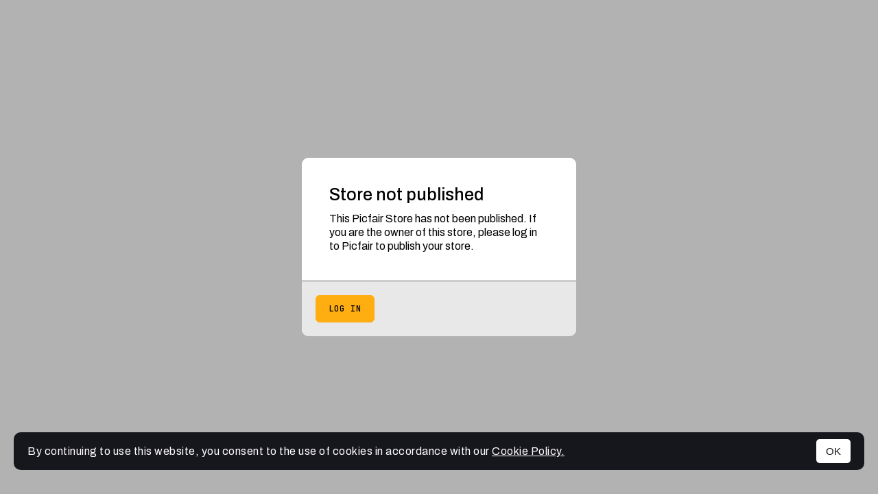

--- FILE ---
content_type: text/css
request_url: https://assets.picfair.com/vite/assets/stores_v2-BoE6-IVV.css
body_size: 7890
content:
.svg-icon{fill:none}#stores-app{display:flex;flex-direction:column;min-height:100vh;height:100%;background:var(--secondary-color);padding:0;margin:0;text-rendering:optimizeLegibility;-webkit-font-smoothing:antialiased}body.modal-open{overflow:hidden}#stores-main{display:flex;flex-direction:column;flex-grow:1;gap:40px;height:100%;color:var(--primary-color);background:var(--background, var(--secondary-color));font-family:var(--primary-font);padding:30px 40px 40px}@media (min-width: 0px) and (max-width: 768px){#stores-main{gap:30px;padding:30px 20px 20px}}.turbo-progress-bar{background-color:var(--primary-color)}.pf-base-font,.pf-subheading{font-family:Rubik,sans-serif}.pf-subheading{font-weight:400;margin:0}.pf-primary-button,.pf-secondary-button{display:inline-flex;align-items:center;justify-content:center;gap:10px;max-height:40px;width:auto;cursor:pointer;color:#000;background-color:#ffae11;font-family:JetBrains Mono,monospace;font-weight:500;font-size:12px;text-decoration:none;text-transform:uppercase;letter-spacing:1px;line-height:100%;padding:13px 18px;border:1px solid #ffae11;border-radius:6px;white-space:nowrap;transition:background-color .05s ease,color .05s ease}.pf-primary-button:hover,.pf-secondary-button:hover,.pf-primary-button:focus,.pf-secondary-button:focus{border-color:#ba7d07}.pf-primary-button:disabled,.pf-secondary-button:disabled,.pf-primary-button[disabled],[disabled].pf-secondary-button,.pf-primary-button[data-disabled=true],[data-disabled=true].pf-secondary-button{pointer-events:none;cursor:initial;color:#9a9a9a!important;background-color:#e8e8e8!important;border:1px solid #9a9a9a!important}.pf-primary-button:disabled:hover,.pf-secondary-button:disabled:hover,.pf-primary-button:disabled:focus,.pf-secondary-button:disabled:focus,.pf-primary-button[disabled]:hover,[disabled].pf-secondary-button:hover,.pf-primary-button[disabled]:focus,[disabled].pf-secondary-button:focus,.pf-primary-button[data-disabled=true]:hover,[data-disabled=true].pf-secondary-button:hover,.pf-primary-button[data-disabled=true]:focus,[data-disabled=true].pf-secondary-button:focus{border-color:#9a9a9a!important}.pf-primary-button[data-updated=true],[data-updated=true].pf-secondary-button{color:#fff;border-color:#33b346;background-color:#33b346}.pf-secondary-button{color:#000;background-color:transparent;border:1px solid #676767}.pf-secondary-button:hover,.pf-secondary-button:focus{background-color:#e8e8e8;border-color:#000}.pf-loading-button{max-height:42px}.pf-loading-button .loading-text,.pf-loading-button .pf-loading-button-spinner-icon{display:none}.pf-loading-button[data-is-loading=true]{pointer-events:none}.pf-loading-button[data-is-loading=true] .text{display:none}.pf-loading-button[data-is-loading=true] .loading-text{display:initial}.pf-loading-button[data-is-loading=true] .pf-loading-button-icon{display:none}.pf-loading-button[data-is-loading=true] .pf-loading-button-spinner-icon{display:initial}.basket-amount-summary{width:100%;border-collapse:collapse}.basket-amount-summary tbody td{padding:5px 0}.basket-amount-summary .name{color:#000;font-size:16px;font-style:normal;font-weight:400;line-height:24px}.basket-amount-summary .value{text-align:right;color:#000}.basket-amount-summary .summary-images{border-bottom:1px solid #e8e8e8}.basket-amount-summary .summary-fees{border-bottom:1px solid #9a9a9a}.basket-amount-summary .summary-total .name,.basket-amount-summary .summary-total .value{font-weight:700}.basket-amount-summary .summary-vat .value{color:#9a9a9a}.ia-hidden{display:none}@media (max-width: 768px){.ia-hide-on-mobile{display:none}}.ia-col{display:flex;flex-direction:column}.ia-row{display:flex;flex-direction:row}.ia-justify-center{justify-content:center}.ia-align-center{align-items:center}.ia-gap-5{gap:5px}.ia-gap-10{gap:10px}.ia-gap-20{gap:20px}.ia-gap-40{gap:40px}.ia-margin-top-20{margin-top:20px}.ia-margin-left-10{margin-left:10px}.ia-margin-bottom-10{margin-bottom:10px}.ia-margin-bottom-5{margin-bottom:5px}.ia-fit-content{width:fit-content}.ia-full-width{width:100%}.ia-full-width-f{width:100%!important}.ia-force-wrap{overflow-wrap:break-word}.ia-text-bold{color:#000;font-weight:700}.ia-text-tiny{font-size:12px}.ia-text-price{font-family:proto,monospace;font-weight:300;font-size:14px}.ia-text-strike{text-decoration:line-through}.ia-text-underline{text-decoration:underline}.ia-text-no-wrap{white-space:nowrap}.ia-capitalize{text-transform:capitalize}.ia-rotate-90{transform:rotate(90deg)}.ia-rotate-180{transform:rotate(180deg)}.ia-outline-none{outline:none}.ia-select-none{-webkit-user-select:none;user-select:none}.ia-cursor-pointer{cursor:pointer}.ia-divider{height:1px;background-color:#9a9a9a;margin:0}.ia-color-green{color:#33b346}.ia-color-orange{color:#eb6f45}.ia-color-red{color:#bd2c00}@media (min-width: 0px) and (max-width: 768px){.full-width-on-mobile{width:100%}}#cookies-banner{position:fixed;display:flex;justify-content:space-between;align-items:center;bottom:20px;background-color:#000;color:#fff;width:auto;right:20px;left:20px;font-size:16px;line-height:1.5;letter-spacing:.5px;border-radius:10px;padding:10px 20px;z-index:999}#cookies-banner .cookies-banner-text a{color:#fff;text-decoration:underline}#cookies-banner .cookies-banner-text a:hover{text-decoration:none}#cookies-banner .allow-cookies-button{width:50px;height:35px;color:#000;background-color:#fff;font-size:15px;border:none;cursor:pointer;border-radius:5px;padding:0}#cookies-banner{bottom:35px;color:var(--secondary-color);background-color:var(--primary-color);font-family:var(--primary-font)}#cookies-banner .cookies-banner-text{font-size:16px;width:80%;margin-top:auto;margin-bottom:auto}#cookies-banner .cookies-banner-text a{color:var(--secondary-color);text-decoration:underline}#cookies-banner .allow-cookies-button{color:var(--primary-color);background-color:var(--secondary-color)}.pf-spinner{width:var(--width-height, 16px);height:var(--width-height, 16px);border:var(--border-width, .1rem) solid var(--color, #000);border-bottom-color:transparent;border-radius:50%;display:inline-block;box-sizing:border-box;animation:rotation 1s linear infinite}.store-pic-fullscreen-button{position:absolute;display:flex;justify-content:center;align-items:center;top:10px;right:10px;width:44px;height:44px;border-radius:60px;background-color:var(--primary-color);cursor:pointer;opacity:0;transition:opacity .8s ease-in-out}.store-pic-fullscreen-button .fullscreen-button-icon{color:var(--secondary-color);width:22px;height:22px}.store-pic-fullscreen-button.store-pic-fullscreen-button-show{opacity:1}.store-price,.store-checkout-overview .checkout-item-price,.basket-amount-summary .value{font-family:JetBrains Mono,monospace;font-size:12px;font-style:normal;font-weight:400;line-height:24px;letter-spacing:.6px}#store-header{position:relative;display:flex;flex-direction:row;justify-content:space-between;align-items:center;gap:40px}.store-title{color:var(--header-font-color);font-family:var(--header-font);font-weight:var(--header-font-weight);font-size:var(--header-font-size);text-transform:var(--header-font-text-transform);text-decoration:none}@media (min-width: 0px) and (max-width: 768px){.store-title{font-size:24px;width:100%;text-align:center}}body[data-is-classic-theme=true] .store-title{font-weight:var(--header-font-weight-for-classic);text-align:center}@media (max-width: 1023px){body[data-is-classic-theme=true] .store-title{width:100%}}.store-logo{max-height:60px;max-width:100%}.stores-header-icon{cursor:pointer}.store-menu-bar,.store-menu-icons-and-button,.store-main-menu-button{display:flex;flex-direction:row;align-items:center}.store-menu{position:relative}.store-menu:last-child .store-menu-content{left:initial;right:0;transform:initial}body[data-is-classic-theme=true] .store-menu.store-main-menu .store-menu-content{right:initial;left:0;transform:initial}.store-menu-icons-and-button{gap:20px}.store-main-menu-button{gap:10px;text-transform:uppercase;font-size:12px;letter-spacing:.96px;color:var(--primary-color);background-color:var(--secondary-color);border:1px solid var(--primary-color);cursor:pointer;border-radius:50px;-webkit-user-select:none;user-select:none;padding:8px 18px}.store-main-menu-button:hover{color:var(--secondary-color);background:var(--primary-color);border-color:var(--primary-color)}.store-icon-menu-button{display:flex;cursor:pointer;text-decoration:none;color:var(--primary-color)}.store-icon-menu-button:visited{color:var(--primary-color)}.store-icon-menu-button-basket .count{font-family:Rubik,sans-serif;font-size:12px;line-height:24px;margin-left:3px}.store-menu-content{right:initial;left:50%;transform:translate(-50%);position:absolute;top:100%;display:none;flex-direction:column;list-style:none;gap:16px;background-color:var(--secondary-color);border:1px solid var(--primary-color);border-radius:4px;padding:20px;margin-top:16px;margin-bottom:16px;z-index:1}.store-menu-content li{width:100%}.store-menu-content .store-currency-item{display:flex;flex-direction:row;justify-content:space-between;gap:20px;cursor:pointer}.store-menu-content a{font-size:16px;color:var(--primary-color);text-decoration:none}.store-menu-content a:hover{text-decoration:underline}.store-menu-content a.active{font-weight:700}.store-menu-content a .svg-icon-link{margin-left:10px}.store-menu-content .store-menu-content-divider{height:1px;width:40px;background-color:var(--primary-color)}.store-main-menu .store-menu-content{min-width:150px}.store-menu.store-menu-open .store-main-menu-button{color:var(--secondary-color);background:var(--primary-color);border-color:var(--primary-color)}.store-menu.store-menu-open .store-menu-content{display:flex}body[data-is-classic-theme=true] .store-menu-bar{width:166px}@media (max-width: 1023px){.store-menu-bar{display:none}}.store-menu-bar-buttons-only{justify-content:flex-end}.store-menu-bar.store-menu-bar-floating{position:fixed;display:none;flex-direction:row;justify-content:center;bottom:40px;left:50%;transform:translate(-50%);z-index:1}.store-menu-bar.store-menu-bar-floating[data-enabled=true]{display:flex}body[data-is-classic-theme=true] .store-menu-bar.store-menu-bar-floating{width:initial}@media (max-width: 1023px){.store-menu-bar.store-menu-bar-floating{display:flex}}.store-menu-bar.store-menu-bar-floating .store-menu-icons-and-button{background-color:var(--secondary-color);border:1px solid var(--primary-color);border-radius:90px;padding:0 0 0 20px}.store-menu-bar.store-menu-bar-floating .store-main-menu .store-menu-content,body[data-is-classic-theme=true] .store-menu-bar.store-menu-bar-floating .store-main-menu .store-menu-content{right:initial;left:50%;transform:translate(-50%)}.store-menu-bar.store-menu-bar-floating .store-menu{position:unset}.store-menu-bar.store-menu-bar-floating .store-menu .store-main-menu-button{border-color:transparent;border-top-left-radius:0;border-bottom-left-radius:0;border-left:solid 1px var(--primary-color);padding:10px 18px}.store-menu-bar.store-menu-bar-floating .store-menu .store-main-menu-button:hover{border:solid 1px var(--primary-color)}.store-menu-bar.store-menu-bar-floating .store-menu .store-menu-content{top:initial;bottom:100%;max-height:calc(100vh - 205px);max-height:calc(100svh - 205px);overflow-y:auto}body[data-is-classic-theme=true] .store-search-menu .store-menu-content{left:70%;transform:translate(-70%)}.store-search{display:flex;flex-direction:row;gap:15px}@media (max-width: 768px){.store-search{gap:10px}}.store-search input{border-radius:4px;padding:5px 10px;font-size:16px;border:solid 1px var(--primary-color)}.store-search input:focus{outline:solid 1px var(--primary-color)}.store-search .store-search-submit-button{color:var(--primary-color);background-color:var(--secondary-color);border:1px solid var(--primary-color);cursor:pointer;border-radius:4px;padding:4px 12px}.store-owner-menu .store-owner-menu-button{display:flex;gap:10px;align-items:center;text-transform:uppercase;line-height:normal;letter-spacing:.12px;color:#fff}.store-owner-menu .store-menu-content{right:initial;left:0;transform:initial;min-width:150px;background-color:#000;border-color:#fff;margin-top:30px}.store-owner-menu .store-menu-content a{color:#fff}.store-owner-menu .store-menu-content .store-menu-content-divider{background-color:#fff}.store-splash-container{position:fixed;top:0;right:0;bottom:0;left:0;display:flex;flex-direction:column;justify-content:center;align-items:center;background-color:var(--secondary-color);cursor:pointer;z-index:3}.store-splash-image{width:100%;height:100%;object-fit:cover}.store-splash-title{display:flex;flex-direction:column;position:absolute;width:80%;color:var(--primary-color);font-family:var(--header-font);font-size:var(--header-font-size);text-transform:var(--header-font-text-transform);text-align:center;word-break:break-word}body[data-is-classic-theme=true] .store-splash-title{font-weight:700}.store-splash-logo{position:absolute;max-width:45%}.store-about-container{position:relative;display:flex;flex-direction:row;flex-grow:1;width:100%;gap:80px}.store-about-container a{display:inline-flex;gap:10px;text-decoration:none;color:var(--primary-color)}.store-about-container a:hover{text-decoration:underline}@media (max-width: 1023px){.store-about-container{flex-direction:column}}@media (min-width: 769px) and (max-width: 1023px){.store-about-container{gap:40px}}@media (min-width: 0px) and (max-width: 768px){.store-about-container{gap:20px;padding-bottom:110px}}.store-about-side-info{display:flex;flex-direction:column;gap:30px}.store-about-profile-pic{display:inline-block;width:300px;height:300px;object-fit:cover;object-position:center;border-radius:10px}@media (min-width: 0px) and (max-width: 768px){.store-about-profile-pic{width:100%;height:auto}}.store-socials{display:flex;flex-direction:column;gap:10px;height:100%;list-style:none;padding:0;margin:0}@media (max-width: 1023px){.store-socials{display:none}}.privacy-policy-link{margin-top:auto}.privacy-policy-link a{text-decoration:underline}.store-socials-mobile{display:none;flex-direction:row;list-style:none;gap:10px;width:100%;padding:0;margin:10px 0 0}.store-socials-mobile a{color:var(--primary-color)}.store-socials-mobile .privacy-policy-link{margin-top:initial;margin-left:auto}@media (max-width: 1023px){.store-socials-mobile{display:flex}}.store-about-description{display:flex;flex-direction:column;gap:25px;max-width:600px;font-family:var(--secondary-font)}.store-about-description .store-about-title{font-family:var(--primary-font);font-size:16px;padding:0;margin:0}.store-about-description p{margin:0}body[data-is-classic-theme=true] .store-about-description p{line-height:1.5}@media (max-width: 1023px){.store-about-description{max-width:100%}}.store-licence-information-container{display:flex;flex-direction:column;gap:20px;max-width:600px}@media (min-width: 0px) and (max-width: 768px){.store-licence-information-container{padding-bottom:110px}}.store-licence-type{display:flex;flex-direction:column;gap:25px}.store-licence-type a{color:var(--primary-color)}.store-licence-type h4,.store-licence-type p{margin:0}.store-licence-type-digital-downloads{margin-bottom:20px}.store-licence-type-list{display:flex;flex-direction:column;gap:20px;list-style-type:none;padding:0;margin:0}.store-licence-type-list p{display:flex;flex-direction:column;gap:5px}.store-licence-type-list .store-licence-type-name{font-style:italic;font-weight:500}#stores-main.store-pic-show{height:100vh;overflow:hidden;box-sizing:border-box;margin-top:-43px;padding-top:73px}@media (max-width: 1023px){#stores-main.store-pic-show{height:auto;overflow:initial}}@media (min-width: 0px) and (max-width: 768px){#stores-main.store-pic-show{padding-bottom:120px}}.store-pic-and-info-container{display:flex;flex-direction:row;flex-grow:1;justify-content:space-between;width:100%;height:100%;overflow:hidden;gap:40px}@media (max-width: 1023px){.store-pic-and-info-container{flex-direction:column}}.store-pic-container{position:relative}.store-pic{width:auto;max-width:100%;max-height:100%;box-shadow:var(--image-grid-box-shadow);cursor:pointer}@media (min-width: 769px) and (max-width: 1023px){.store-pic{max-height:initial}}.fullscreen-close-btn{display:none}.store-pic-fullscreen{position:fixed;top:0;right:0;bottom:0;left:0;display:flex;flex-direction:column;align-items:center;justify-content:center;padding:40px 0;background:var(--background, var(--secondary-color));overflow:hidden;width:initial!important;z-index:2}.store-pic-fullscreen img{max-width:100%;max-height:100%}.store-pic-fullscreen .store-pic-fullscreen-button{display:none}.store-pic-fullscreen .fullscreen-close-btn{position:absolute;display:flex;justify-content:center;align-items:center;top:40px;right:40px;color:var(--primary-color);background-color:var(--secondary-color);border:solid 1px var(--primary-color);border-radius:44px;cursor:pointer;padding:9px}.store-pic-fullscreen .fullscreen-close-btn:hover{color:var(--secondary-color);background-color:var(--primary-color)}.store-pic-title{font-size:24px;margin:0}body[data-is-classic-theme=true] .store-pic-title{font-size:26px;font-weight:400;text-transform:uppercase;letter-spacing:.5px}.store-pic-sub-heading{font-size:12px}.store-pic-info-and-actions{display:flex;flex-direction:column;gap:20px;width:300px;min-width:300px;height:100%;font-size:12px}@media (min-width: 769px) and (max-width: 1023px){.store-pic-info-and-actions{min-width:initial;width:80%}}@media (min-width: 0px) and (max-width: 768px){.store-pic-info-and-actions{width:100%;min-width:initial}}.store-pic-description{display:flex;flex-direction:column;flex:1 1 auto;overflow-y:hidden}.store-pic-description-text{height:100%;overflow-y:auto}body[data-is-classic-theme=true] .store-pic-description-text{line-height:1.3}.store-pic-size-and-info{display:flex;flex-direction:column;gap:30px}.store-pic-size-and-info .store-pic-info-value{display:flex;flex-direction:row;align-items:center;gap:5px}.store-buy-button{display:flex;flex-direction:row;justify-content:space-between;align-items:center;color:var(--secondary-color);background:var(--primary-color);cursor:pointer;text-decoration:none;border-radius:4px;padding:15px 20px;margin-top:auto}.store-buy-button .buy-text,.store-buy-button .buy-price{margin:0}.store-buy-button .buy-text{font-size:16px}.store-buy-button .buy-price{display:flex;flex-direction:row;gap:6px;text-transform:uppercase}@media (min-width: 769px) and (max-width: 1023px){.store-buy-button{width:fit-content;min-width:200px}}@media (min-width: 0px) and (max-width: 768px){.store-buy-button{min-width:initial;max-width:300px}}.store-images-grid{opacity:0;transition:opacity .8s ease-in-out}.store-images-grid.justified-gallery{overflow:visible}.store-thumbnail{position:relative;text-decoration:none}.store-thumbnail .store-thumbnail-pic-price{position:absolute;bottom:10px;right:10px;display:flex;flex-direction:row;width:fit-content;max-width:calc(100% - 40px);font-size:12px;text-align:right;background-color:var(--primary-color);color:var(--secondary-color);text-transform:uppercase;padding:4px 8px;margin:0;opacity:0}.store-thumbnail .store-thumbnail-fullscreen-button{transition:initial;width:38px;height:38px}.store-thumbnail .store-thumbnail-fullscreen-button .fullscreen-button-icon{width:18px;height:18px}@media screen and (min-width: 1024px){.store-thumbnail:hover .store-thumbnail-fullscreen-button,.store-thumbnail:hover .store-thumbnail-pic-price{opacity:1;transition:opacity .2s ease-in .4s}}.store-images-grid-square{display:grid;grid-template-columns:repeat(4,1fr);gap:40px}.store-images-grid-square .store-thumbnail{position:relative;overflow:hidden;padding-bottom:100%;width:100%;box-sizing:border-box;border-radius:var(--image-grid-border-radius);box-shadow:var(--image-grid-box-shadow);border:var(--image-grid-border);border-width:var(--image-grid-border-width)}.store-images-grid-square .store-thumbnail img{position:absolute;top:0;left:0;width:100%;height:100%;object-fit:cover;object-position:center}@media (min-width: 769px) and (max-width: 1023px){.store-images-grid-square{gap:20px;grid-template-columns:repeat(2,1fr)}}@media (min-width: 0px) and (max-width: 768px){.store-images-grid-square{gap:20px;grid-template-columns:repeat(1,1fr)}}.store-images-grid-full-size{display:flex;flex-direction:column;align-items:center;gap:40px}@media (min-width: 0px) and (max-width: 768px){.store-images-grid-full-size{gap:10px}}.store-images-grid-full-size .store-thumbnail img{display:block;height:80vh;width:auto;max-width:100%;object-fit:cover;margin-left:auto;margin-right:auto;border-radius:var(--image-grid-border-radius);box-shadow:var(--image-grid-box-shadow);border:var(--image-grid-border);border-width:var(--image-grid-border-width)}@media (min-width: 0px) and (max-width: 768px){.store-images-grid-full-size .store-thumbnail img{height:initial;max-height:80vh}}.store-images-grid-rows,.store-images-grid-rows-squares{display:flex;flex-wrap:wrap;grid-gap:var(--row-margin)}.store-images-grid-rows .store-thumbnail,.store-images-grid-rows-squares .store-thumbnail{border-radius:var(--image-grid-border-radius);box-shadow:var(--image-grid-box-shadow);border:var(--image-grid-border);border-width:var(--image-grid-border-width);flex-grow:calc(var(--width) * 100000 / var(--height));flex-basis:calc(var(--row-height) * var(--width) / var(--height));aspect-ratio:var(--width)/var(--height);position:relative;overflow:hidden;margin:0;padding:0}.store-images-grid-rows .store-thumbnail img,.store-images-grid-rows-squares .store-thumbnail img{position:absolute;width:100%;height:100%}@media screen and (min-width: 1024px){.store-images-grid-rows:after,.store-images-grid-rows-squares:after{content:" ";flex-grow:1000000000;max-width:75%}}.store-images-grid-rows-squares{display:grid;grid-gap:var(--row-margin);grid-template-columns:repeat(auto-fill,minmax(var(--row-height),1fr))}.store-images-grid-albums{display:grid;grid-template-columns:repeat(2,1fr);gap:40px;padding-bottom:80px}.store-images-grid-albums .store-thumbnail{position:relative;overflow:hidden;padding-bottom:70%;width:100%;border-radius:var(--image-grid-border-radius);box-shadow:var(--image-grid-box-shadow);border:var(--image-grid-border);border-width:var(--image-grid-border-width)}.store-images-grid-albums .store-thumbnail img{position:absolute;top:0;left:0;width:100%;height:100%;object-fit:cover;object-position:center}.store-images-grid-albums .store-album-name{font-size:16px}.store-images-grid-albums .store-album-name a{text-decoration:none;color:var(--primary-color)}.store-images-grid-albums .album-name-highlight{font-weight:700}@media screen and (min-width: 1920px){.store-images-grid-albums{grid-template-columns:repeat(3,1fr)}}@media (min-width: 769px) and (max-width: 1023px){.store-images-grid-albums{gap:20px;grid-template-columns:repeat(2,1fr)}}@media (min-width: 0px) and (max-width: 768px){.store-images-grid-albums{gap:20px;grid-template-columns:repeat(1,1fr)}}#store-owner-bar{position:sticky;top:0;display:flex;flex-direction:row;justify-content:space-between;height:43px;width:100%;color:#fff;background-color:#000;font-family:Rubik,sans-serif;font-size:13px;border-bottom:solid 1px #fff;box-sizing:border-box;padding:12px 40px;z-index:2}@media (min-width: 0px) and (max-width: 768px){#store-owner-bar{padding:12px 20px}}.store-owner-upgrade-to-plus{display:flex;align-items:center}.store-owner-upgrade-to-plus .store-owner-upgrade-link{display:flex;flex-direction:row;gap:10px;align-items:center;color:#fff;text-transform:uppercase;text-decoration:none;margin:0}.store-owner-upgrade-to-plus .store-owner-picfair-plus-logo{max-height:13px}@media (min-width: 0px) and (max-width: 768px){.store-owner-upgrade-to-plus .store-owner-picfair-plus-logo,.store-owner-upgrade-to-plus .store-owner-upgrade-link-text{display:none}}.store-owner-upgrade-to-plus .store-owner-picfair-plus-logo-mobile{display:none;max-height:20px}@media (min-width: 0px) and (max-width: 768px){.store-owner-upgrade-to-plus .store-owner-picfair-plus-logo-mobile{display:block}}.store-owner-store-status{display:flex;align-items:center}.store-owner-store-status .store-owner-store-status-link{color:#fff;text-decoration:none;text-transform:uppercase;font-weight:500}.store-owner-store-status .store-status-text:before{display:inline-flex;content:"";width:10px;height:10px;background-color:#fff;border-radius:50px;margin-right:10px}.store-owner-store-status .store-status-published:before{background-color:#00b100}.store-owner-store-status .store-status-unpublished:before{background-color:#ff2a00}.store-about-mini{display:flex;flex-direction:column;gap:10px;width:55%}.store-about-mini p{margin:0}body[data-is-classic-theme=true] .store-about-mini{text-align:center;margin:-20px auto 0}@media (min-width: 769px) and (max-width: 1023px){.store-about-mini{width:80%}}@media (min-width: 0px) and (max-width: 768px){.store-about-mini{width:100%}}.store-about-mini-title{font-family:var(--primary-font);font-size:16px;font-weight:700}.store-about-mini-text{font-family:var(--secondary-font);font-size:14px;line-height:1.14}.store-search-results-count{margin:0}.store-search-results-count .store-search-results-term{font-weight:700}.basic-modal{display:none;position:fixed;top:0;right:0;bottom:0;left:0;z-index:2;align-items:center;justify-content:center;background:#0000004d;-webkit-backdrop-filter:blur(3px);backdrop-filter:blur(3px);padding:20px;font-family:dm-sans,helvetica,sans-serif}.basic-modal[data-is-open=true]{display:flex}.basic-modal dialog{display:flex;flex-direction:column;width:400px;height:auto;max-height:90vh;border:none;border-radius:10px;padding:0;margin:auto}@media (min-width: 0px) and (max-width: 768px){.basic-modal dialog{width:90%}}.basic-modal .modal-close-button{position:absolute;top:16px;right:16px;height:30px;width:30px;display:flex;justify-content:center;align-items:center;cursor:pointer;border-radius:50%;color:#000;border:none;background-color:#f3f3f3;z-index:1}.basic-modal .modal-close-button:hover{background-color:#e8e8e8}.basic-modal .modal-title{padding:20px}.basic-modal .modal-content{display:flex;flex-direction:column;width:100%;height:100%;max-height:initial;justify-content:space-between;margin:0}.basic-modal .modal-description{display:flex;flex-direction:column;gap:20px;overflow:hidden;background-color:#fff;border-radius:10px 10px 0 0;padding:40px}@media (min-width: 0px) and (max-width: 768px){.basic-modal .modal-description{overflow:auto}}.basic-modal .modal-description h2,.basic-modal .modal-description p,.basic-modal .modal-description a{color:#000;margin:0}.basic-modal .modal-description p{font-size:16px;line-height:20px}.basic-modal .modal-description p.small-text{font-size:14px}.basic-modal .modal-description p.success-text{color:#33b346}.basic-modal .modal-description h2{font-size:25px;font-weight:500;margin-bottom:12px}.basic-modal .modal-scroll-body{display:flex;flex-direction:column;flex:1 1 auto;overflow-y:auto;gap:20px}.basic-modal .modal-actions{display:flex;flex-direction:column;gap:20px;background-color:#e8e8e8;border-top:1px solid #676767;border-radius:0 0 10px 10px;padding:20px}@media (min-width: 0px) and (max-width: 768px){.basic-modal .modal-actions{margin-top:auto}}.basic-modal .modal-buttons-container{display:flex;flex-direction:row;justify-content:end;gap:10px}.basic-modal .modal-buttons-container button,.basic-modal .modal-buttons-container .modal-button{width:auto}@media (min-width: 0px) and (max-width: 768px){.basic-modal .modal-buttons-container{flex-direction:column}}.basic-modal.modal-wide dialog{width:650px}@media (min-width: 0px) and (max-width: 768px){.basic-modal.modal-fullscreen-on-mobile{padding:0}.basic-modal.modal-fullscreen-on-mobile dialog{width:100%;height:100%;max-height:initial;border-radius:initial;justify-content:space-between}.basic-modal.modal-fullscreen-on-mobile .modal-close-button{display:none}.basic-modal.modal-fullscreen-on-mobile .modal-description{height:100%;padding:20px}.basic-modal.modal-fullscreen-on-mobile .modal-actions{border-radius:initial}.basic-modal.modal-fullscreen-on-mobile .modal-actions .modal-buttons-container{flex-direction:column-reverse}}.basic-modal{font-family:Archivo,sans-serif}.store-basket-modal{font-family:Rubik,sans-serif;padding:0}.store-basket-modal .modal-title-and-body{display:flex;flex-direction:column;padding:40px 20px;height:100%;overflow-y:auto}@media (min-width: 0px) and (max-width: 768px){.store-basket-modal .modal-title-and-body{padding:20px}}.store-basket-modal .modal-title-bar{display:flex;margin-bottom:30px}.store-basket-modal .modal-title-bar h2{flex:1;font-weight:400;margin:0}.store-basket-modal .modal-title-bar img{height:40px;border-radius:2px}.store-basket-modal dialog{left:unset;right:0;bottom:unset;top:0;width:450px;height:100%;max-height:initial;border-radius:0}@media (min-width: 0px) and (max-width: 768px){.store-basket-modal dialog{width:100%}}.store-basket-modal .modal-description{height:fit-content;border-radius:0;overflow:initial;padding:0}.store-basket-modal #store-basket-modal-content{display:flex;flex-direction:column;height:100%;justify-content:space-between}.store-basket-modal .store-basket-modal-description .basket-empty{background-color:#f3f3f3;border-radius:10px;padding:60px 0;text-align:center;color:#000;font-family:JetBrains Mono,monospace;font-size:12px;font-style:normal;font-weight:500;line-height:100%;text-transform:uppercase;margin:auto 0}.store-basket-modal .store-basket-modal-description .basket-item{display:flex;flex-direction:column;gap:20px;background-color:#f3f3f3;margin-bottom:10px;padding:20px;border-radius:10px}.store-basket-modal .store-basket-modal-description .basket-item-main{display:flex;flex-direction:row;justify-content:space-between;align-items:center;align-self:stretch}.store-basket-modal .store-basket-modal-description .basket-item-main .pic-thumb{height:40px;border-radius:2px}.store-basket-modal .store-basket-modal-description .remove-licence-button{width:100%}.store-basket-modal .store-basket-modal-description .basket-item-left,.store-basket-modal .store-basket-modal-description .basket-item-right{display:flex;flex-direction:row;align-items:center;gap:10px}.store-basket-modal .store-basket-modal-description .basket-item-right .price{font-family:JetBrains Mono,monospace;font-size:12px}.store-basket-modal .store-basket-modal-description .licence-type{display:flex;flex-direction:row;align-items:center;gap:10px;color:#000;font-size:16px;font-style:normal;font-weight:400;line-height:13px}.store-basket-modal .modal-description.buying-or-licensing-options .buying-option{background-color:#f3f3f3;color:#000;display:flex;flex-direction:column;justify-content:space-between;align-items:flex-start;gap:10px;align-self:stretch;padding:20px;border:solid 1px #9a9a9a;border-radius:10px}.store-basket-modal .modal-description.buying-or-licensing-options .buying-option .choose-button{width:calc(100% - 36px)}.store-basket-modal .modal-description.buying-or-licensing-options .buying-option-info{display:flex;flex-direction:column;row-gap:10px;margin-right:20px}.store-basket-modal .modal-description.buying-or-licensing-options .buying-option-icon-and-title{display:flex;align-items:center;column-gap:20px}.store-basket-modal .modal-description.buying-or-licensing-options .buying-option-title{font-family:alte-haas-grotesk,helvetica,sans-serif;font-size:16px;font-style:normal;font-weight:400;line-height:13px}.store-basket-modal .modal-description.buying-or-licensing-options .buying-option-description{font-family:dm-sans,helvetica,sans-serif;font-size:12px;font-style:normal;font-weight:400;line-height:18px}.store-basket-modal .modal-description.buying-or-licensing-options .buying-option-from-price{white-space:nowrap;font-family:JetBrains Mono,monospace;font-size:12px;font-style:normal;font-weight:400;line-height:24px;letter-spacing:.6px;margin-top:10px}.store-basket-modal .modal-description.buying-or-licensing-options .buying-options-pending-message-container{display:flex;flex-direction:column;justify-content:center;align-self:stretch;gap:40px;border-radius:10px;border:1px solid #9a9a9a;padding:20px}.store-basket-modal .modal-description.buying-or-licensing-options .buying-options-pending-message-container .buying-options-pending-message{font-family:dm-sans,helvetica,sans-serif;font-size:12px;font-style:italic;line-height:1.2}.store-basket-modal .modal-actions{border-radius:0}@media (min-width: 0px) and (max-width: 768px){.store-basket-modal .modal-actions .buttons-container{flex-direction:column-reverse}}#store-fullscreen-slider-modal{position:fixed;top:0;right:0;bottom:0;left:0;display:none;flex-direction:column;background:var(--background, var(--secondary-color));overflow:hidden;width:initial!important;z-index:2}#store-fullscreen-slider-modal:focus{outline:none}#store-fullscreen-slider-modal[data-enabled=true]{display:flex}#store-fullscreen-slider-modal .glide{position:relative;height:100%}#store-fullscreen-slider-modal .glide__slide{flex-direction:column;justify-content:center;align-items:center;display:flex;height:100vh}#store-fullscreen-slider-modal .glide__track{height:100%}#store-fullscreen-slider-modal .slide-image{height:100%;padding:40px 0}#store-fullscreen-slider-modal .slide-image .store-fullscreen-image-link{display:flex;justify-content:center;align-items:center;height:100%}#store-fullscreen-slider-modal .slide-image img{max-width:100%;max-height:100%}#store-fullscreen-slider-modal .fullscreen-nav-btn{display:flex;justify-content:center;align-items:center;position:absolute;border-radius:44px;cursor:pointer;padding:10px}#store-fullscreen-slider-modal .fullscreen-close-btn{top:40px;right:40px;color:var(--primary-color);background-color:var(--secondary-color);border:solid 1px var(--primary-color);padding:9px}#store-fullscreen-slider-modal .fullscreen-close-btn:hover{color:var(--secondary-color);background-color:var(--primary-color)}#store-fullscreen-slider-modal .fullscreen-arrow-btn{top:50%;transform:translateY(-50%);color:var(--secondary-color);background-color:var(--primary-color)}#store-fullscreen-slider-modal .fullscreen-arrow-btn.fullscreen-prev-btn{left:40px}#store-fullscreen-slider-modal .fullscreen-arrow-btn.fullscreen-next-btn{right:40px;transform:rotate(180deg)}#store-fullscreen-slider-modal .fullscreen-arrow-btn.glide__arrow--disabled{opacity:.2;pointer-events:none}#store-fullscreen-slider-modal[data-fullscreen-slider-loading-value=true]:after{content:attr(data-fullscreen-slider-loading-text-value);position:absolute;left:50%;top:50%;transform:translate(-50%,-50%)}#store-fullscreen-slider-modal[data-fullscreen-slider-loading-value=true] .glide{opacity:0}#store-fullscreen-slider-modal[data-fullscreen-slider-loading-value=true] .fullscreen-arrow-btn{pointer-events:none}#store-fullscreen-slider-modal #fullscreen-slider-is-more-images-state{display:none}#stores-main.store-checkout-and-orders{color:#000;background:initial;background-color:#fff;font-family:Rubik,sans-serif;padding:0}@keyframes slide-up{0%{transform:translateY(100%);opacity:0}to{transform:translateY(0);opacity:1}}@keyframes slide-down{0%{transform:translateY(0);opacity:1}to{transform:translateY(100%);opacity:0}}.animate-slide-up{animation:slide-up .5s forwards}.animate-slide-down{animation:slide-down .3s forwards}@keyframes fade-in{0%{opacity:0}to{opacity:1}}@keyframes fade-out{0%{opacity:1}to{opacity:0}}.animate-fade-in{animation:fade-in .5s forwards}.animate-fade-out{animation:fade-out .5s forwards}@keyframes rotation{0%{transform:rotate(0)}to{transform:rotate(360deg)}}#store-checkout,.store-checkout{position:fixed;top:0;left:0;right:0;bottom:0;display:flex;flex-direction:column;flex-grow:1;font-family:Rubik,sans-serif;overflow:hidden}@media (min-width: 0px) and (max-width: 768px){#store-checkout,.store-checkout{position:relative}}.store-checkout{gap:40px}.store-checkout-title-bar{display:flex;flex:0 0 auto;flex-direction:row;justify-content:space-between;align-items:center;width:100%;box-sizing:border-box;max-width:1280px;padding:40px 40px 0;margin:0 auto}@media (min-width: 0px) and (max-width: 768px){.store-checkout-title-bar{padding:40px 16px 0}}.store-checkout-return-link{display:inline-flex;flex:0 0 auto;align-items:center;gap:5px;color:#000;cursor:pointer;font-family:JetBrains Mono,monospace;font-size:12px;font-weight:500;text-transform:uppercase;text-decoration:none;text-align:right}.store-checkout-body{display:flex;flex-direction:row;flex:1 1 auto;gap:40px;overflow:hidden;height:100%;width:100%;box-sizing:border-box;padding:0 40px 0 24px;max-width:1280px;margin:0 auto}@media (max-width: 768px){.store-checkout-body{flex-direction:column-reverse;gap:40px;padding:0}}.store-checkout-card-details{flex:0 0 40%;flex-direction:column;gap:20px;min-width:400px;overflow-y:auto;overflow-x:hidden;border-right:1px solid #e8e8e8}@media (min-width: 0px) and (max-width: 768px){.store-checkout-card-details{flex:initial;min-width:initial;border-right:none}}.store-checkout-form{position:relative;display:flex;flex-direction:column;gap:20px}#stripe-payment-element{opacity:0}@media (min-width: 0px) and (max-width: 768px){#stripe-payment-element{min-height:200px}}.stripe-payment-element-loading{position:absolute;top:100px;left:auto;right:auto;width:100%;min-height:200px;display:flex;justify-content:center;align-items:center}@media (min-width: 0px) and (max-width: 768px){.stripe-payment-element-loading{align-items:flex-start}}.store-checkout-form-error{padding:0 16px}.store-checkout-email-container{display:flex;flex-direction:column;gap:4px;padding:0 16px}.store-checkout-email-container label{color:#30313d;font-size:15px}.store-checkout-email-container input{font-family:Rubik,sans-serif;display:block;color:#30313d;font-size:16px;height:45px;max-height:45px;box-sizing:border-box;border-radius:4px;border:1px solid #E8E8E8;outline-offset:0;outline-width:2px;letter-spacing:normal;padding:12px;background-color:#fff;transition:background .15s ease,border .15s ease,box-shadow .15s ease,color .15s ease}.store-checkout-email-container input::placeholder{color:#77787e;opacity:1}.store-checkout-email-container input.invalid{color:#bd2c00;border-color:#bd2c00;box-shadow:0 1px 1px #00000008,0 3px 6px #00000005,0 0 0 1px #bd2c00}.store-checkout-email-container input:focus{outline:0;border-color:#000;box-shadow:#00000008 0 1px 1px,#00000005 0 3px 6px,#00000040 0 0 0 3px,#00000014 0 1px 1px}.store-checkout-payment-error{line-height:24px;margin:0 0 20px;padding:0 16px}.store-checkout-payment-error a,.store-checkout-payment-error a:visited{color:inherit}.store-checkout-mobile-divider{display:none}@media (min-width: 0px) and (max-width: 768px){.store-checkout-mobile-divider{display:flex;height:1px;width:calc(100% - 32px);background-color:#e8e8e8;border:none;margin:0 auto}}.store-checkout-overview{display:flex;flex:1 1 auto;flex-direction:column;gap:40px;overflow:hidden}@media (min-width: 0px) and (max-width: 768px){.store-checkout-overview{gap:20px;padding:0 16px}}.store-checkout-overview .store-checkout-items{flex:1 1 auto;overflow-y:auto;list-style:none;padding:0;margin:0}.store-checkout-overview .checkout-item{display:flex;flex-direction:row;gap:20px;align-items:center;padding:10px 0}.store-checkout-overview .checkout-item:not(:last-child){border-bottom:1px solid #eee}.store-checkout-overview .checkout-item-info{display:flex;flex-direction:row;flex-grow:1;justify-content:space-between}.store-checkout-overview .checkout-item-title-info{max-width:190px}.store-checkout-overview .checkout-item-title-info p{margin:0}.store-checkout-overview .checkout-item-thumbnail{width:70px;height:70px;flex-shrink:0;background-color:#eee;border-radius:2.33px;object-fit:cover}.store-checkout-overview .checkout-item-title{display:block;overflow:hidden;white-space:nowrap;text-overflow:ellipsis}.store-checkout-overview .checkout-item-licence{font-family:JetBrains Mono,monospace;font-size:10px;text-transform:uppercase;line-height:24px;letter-spacing:.5px}.store-checkout-overview .checkout-item-remove-button{font-size:12px;color:inherit}.store-checkout-overview .basket-summary-container{display:flex;flex-direction:column;gap:5px;flex:0 0 auto;margin-top:auto}.store-checkout-overview .summary-vat{width:100%;text-align:right;font-family:JetBrains Mono,monospace;font-size:12px;line-height:24px;color:#9a9a9a;margin:0}@media (min-width: 0px) and (max-width: 768px){.store-checkout-overview .summary-vat{text-align:center}}.store-checkout-actions{display:flex;flex-direction:row;justify-content:center;flex:0 0 auto;gap:20px;background-color:#e8e8e8;border-top:1px solid #676767;margin-top:auto}@media (min-width: 0px) and (max-width: 768px){.store-checkout-actions{flex-direction:column}}.store-checkout-actions-body{display:flex;flex-direction:row;align-items:center;justify-content:space-between;gap:20px;width:100%;max-width:1280px;box-sizing:border-box;padding:40px}@media (min-width: 0px) and (max-width: 768px){.store-checkout-actions-body{flex-direction:column-reverse;padding:30px}}.store-checkout-terms{color:#9a9a9a;font-size:14px;line-height:24px;max-width:600px;margin:0}@media (min-width: 0px) and (max-width: 768px){.store-checkout-terms{font-size:12px}}.store-checkout-terms-link{color:#9a9a9a}.checkout-button-and-summary{display:flex;flex-direction:column;gap:10px}.checkout-buttons-container{display:flex;flex-direction:row;gap:10px}@media (min-width: 0px) and (max-width: 768px){.checkout-buttons-container{width:100%;flex-direction:column-reverse}}.summary-pay{width:100%;text-align:right;font-family:JetBrains Mono,monospace;font-size:12px;line-height:24px;color:#9a9a9a;margin:0}@media (min-width: 0px) and (max-width: 768px){.store-checkout-button{width:auto}}.store-checkout-order-body{flex-direction:column;gap:0}.store-checkout[data-checkout-loading-value=false] .stripe-payment-element-loading{display:none}.store-checkout[data-checkout-loading-value=false] #stripe-payment-element{animation:fade-in .4s ease-in forwards}.store-checkout[data-checkout-payment-processing-value=true] .store-checkout-return-link,.store-checkout[data-checkout-payment-processing-value=true] .checkout-item-remove-button,.store-checkout[data-checkout-payment-processing-value=true] .email-input{color:#9a9a9a;pointer-events:none}.store-checkout[data-checkout-payment-processing-value=true] .email-label{pointer-events:none}.store-checkout[data-checkout-payment-processing-value=true] .store-checkout-cancel-button{pointer-events:none;cursor:initial;color:#9a9a9a!important;background-color:#e8e8e8!important;border:1px solid #9a9a9a!important}.store-checkout[data-checkout-payment-processing-value=true] .store-checkout-cancel-button:hover,.store-checkout[data-checkout-payment-processing-value=true] .store-checkout-cancel-button:focus{border-color:#9a9a9a!important}.order-status{display:flex;flex-direction:column;justify-content:center;align-items:center;font-family:Rubik,sans-serif;padding:40px}.order-status-body{display:flex;flex-direction:column;align-items:center;justify-content:center;gap:30px;max-width:400px;text-align:center}.order-status-body p{line-height:1.5;margin:0}.order-status-title{line-height:1.4}.order-status-contact-support,.order-status-contact-support:visited{color:#000}.order-status-ref{font-family:monospace;font-size:12px}.order-status-ref span{text-transform:uppercase}.store-order{position:relative;display:flex;flex-direction:column;max-height:initial;overflow:initial}@media (min-width: 0px) and (max-width: 768px){.store-order .store-checkout-title-bar{padding:30px 10px 0}}.store-order-body{flex-direction:column;padding:0 40px 190px}@media (min-width: 0px) and (max-width: 768px){.store-order-body{gap:20px;padding:0 10px 110px}}.store-order-description{max-width:600px;line-height:24px}.store-order-items{display:grid;grid-template-columns:repeat(auto-fill,minmax(190px,1fr));gap:40px;justify-content:flex-start}@media (min-width: 0px) and (max-width: 768px){.store-order-items{display:flex;flex-direction:column;gap:0}}.store-order-item{display:flex;flex-direction:column;gap:10px}.store-order-item .order-item-info{max-width:190px}.store-order-item .order-item-title{display:block;overflow:hidden;white-space:nowrap;text-overflow:ellipsis;margin:0}.store-order-item .order-item-licence{font-family:JetBrains Mono,monospace;font-size:10px;text-transform:uppercase;line-height:24px;letter-spacing:.5px;margin:0}.store-order-item .order-item-thumbnail-link{position:relative;display:block;border-radius:6.2px;overflow:hidden}.store-order-item .order-item-thumbnail{width:100%;height:100%;object-fit:cover}.store-order-item .order-item-download-button{width:fit-content}@media (min-width: 0px) and (max-width: 768px){.store-order-item .order-item-download-button{width:auto}}.store-order-item .order-item-download-button-mobile{display:none}@media (min-width: 0px) and (max-width: 768px){.store-order-item{display:flex;flex-direction:row-reverse;justify-content:flex-end;gap:20px;align-items:center;padding:10px 0}.store-order-item:not(:last-child){border-bottom:1px solid #eee}.store-order-item .order-item-download-button{display:none}.store-order-item .order-item-download-button-mobile{display:inline-flex;align-items:center;gap:5px;background:none;border:none;cursor:pointer;text-decoration:underline;outline:none;padding:0;margin:0}.store-order-item .order-item-download-button-mobile[data-disabled=true]{color:#9a9a9a}.store-order-item .order-item-thumbnail-link{min-width:70px;min-height:70px;width:70px;height:70px;border-radius:2.33px}.store-order-item .order-item-thumbnail{object-fit:initial}.store-order-item .order-item-info{max-width:200px;flex-grow:1}}.store-order-actions{position:fixed;left:0;right:0;bottom:0}.store-order-actions-body{justify-content:flex-end}@media (min-width: 0px) and (max-width: 768px){.store-order-actions-body{padding:20px}}


--- FILE ---
content_type: text/javascript
request_url: https://assets.picfair.com/vite/assets/redirect-6yqQ3mOn.js
body_size: -993
content:
import{S as t}from"./index-BbHsJUuZ.js";function i(){t.redirect=function(){window.location.replace(this.target)}}export{i as s};
//# sourceMappingURL=redirect-6yqQ3mOn.js.map


--- FILE ---
content_type: text/javascript
request_url: https://assets.picfair.com/vite/assets/pic-views-ArisCIqV.js
body_size: 51778
content:
import{h as jt}from"./utils-CQUTY5F9.js";const dr=()=>{};var $n={};/**
 * @license
 * Copyright 2017 Google LLC
 *
 * Licensed under the Apache License, Version 2.0 (the "License");
 * you may not use this file except in compliance with the License.
 * You may obtain a copy of the License at
 *
 *   http://www.apache.org/licenses/LICENSE-2.0
 *
 * Unless required by applicable law or agreed to in writing, software
 * distributed under the License is distributed on an "AS IS" BASIS,
 * WITHOUT WARRANTIES OR CONDITIONS OF ANY KIND, either express or implied.
 * See the License for the specific language governing permissions and
 * limitations under the License.
 */const zt={NODE_CLIENT:!1,NODE_ADMIN:!1,SDK_VERSION:"${JSCORE_VERSION}"};/**
 * @license
 * Copyright 2017 Google LLC
 *
 * Licensed under the Apache License, Version 2.0 (the "License");
 * you may not use this file except in compliance with the License.
 * You may obtain a copy of the License at
 *
 *   http://www.apache.org/licenses/LICENSE-2.0
 *
 * Unless required by applicable law or agreed to in writing, software
 * distributed under the License is distributed on an "AS IS" BASIS,
 * WITHOUT WARRANTIES OR CONDITIONS OF ANY KIND, either express or implied.
 * See the License for the specific language governing permissions and
 * limitations under the License.
 */const f=function(n,e){if(!n)throw Se(e)},Se=function(n){return new Error("Firebase Database ("+zt.SDK_VERSION+") INTERNAL ASSERT FAILED: "+n)};/**
 * @license
 * Copyright 2017 Google LLC
 *
 * Licensed under the Apache License, Version 2.0 (the "License");
 * you may not use this file except in compliance with the License.
 * You may obtain a copy of the License at
 *
 *   http://www.apache.org/licenses/LICENSE-2.0
 *
 * Unless required by applicable law or agreed to in writing, software
 * distributed under the License is distributed on an "AS IS" BASIS,
 * WITHOUT WARRANTIES OR CONDITIONS OF ANY KIND, either express or implied.
 * See the License for the specific language governing permissions and
 * limitations under the License.
 */const Li=function(n){const e=[];let t=0;for(let i=0;i<n.length;i++){let s=n.charCodeAt(i);s<128?e[t++]=s:s<2048?(e[t++]=s>>6|192,e[t++]=s&63|128):(s&64512)===55296&&i+1<n.length&&(n.charCodeAt(i+1)&64512)===56320?(s=65536+((s&1023)<<10)+(n.charCodeAt(++i)&1023),e[t++]=s>>18|240,e[t++]=s>>12&63|128,e[t++]=s>>6&63|128,e[t++]=s&63|128):(e[t++]=s>>12|224,e[t++]=s>>6&63|128,e[t++]=s&63|128)}return e},fr=function(n){const e=[];let t=0,i=0;for(;t<n.length;){const s=n[t++];if(s<128)e[i++]=String.fromCharCode(s);else if(s>191&&s<224){const r=n[t++];e[i++]=String.fromCharCode((s&31)<<6|r&63)}else if(s>239&&s<365){const r=n[t++],o=n[t++],a=n[t++],l=((s&7)<<18|(r&63)<<12|(o&63)<<6|a&63)-65536;e[i++]=String.fromCharCode(55296+(l>>10)),e[i++]=String.fromCharCode(56320+(l&1023))}else{const r=n[t++],o=n[t++];e[i++]=String.fromCharCode((s&15)<<12|(r&63)<<6|o&63)}}return e.join("")},un={byteToCharMap_:null,charToByteMap_:null,byteToCharMapWebSafe_:null,charToByteMapWebSafe_:null,ENCODED_VALS_BASE:"ABCDEFGHIJKLMNOPQRSTUVWXYZabcdefghijklmnopqrstuvwxyz0123456789",get ENCODED_VALS(){return this.ENCODED_VALS_BASE+"+/="},get ENCODED_VALS_WEBSAFE(){return this.ENCODED_VALS_BASE+"-_."},HAS_NATIVE_SUPPORT:typeof atob=="function",encodeByteArray(n,e){if(!Array.isArray(n))throw Error("encodeByteArray takes an array as a parameter");this.init_();const t=e?this.byteToCharMapWebSafe_:this.byteToCharMap_,i=[];for(let s=0;s<n.length;s+=3){const r=n[s],o=s+1<n.length,a=o?n[s+1]:0,l=s+2<n.length,c=l?n[s+2]:0,d=r>>2,u=(r&3)<<4|a>>4;let h=(a&15)<<2|c>>6,_=c&63;l||(_=64,o||(h=64)),i.push(t[d],t[u],t[h],t[_])}return i.join("")},encodeString(n,e){return this.HAS_NATIVE_SUPPORT&&!e?btoa(n):this.encodeByteArray(Li(n),e)},decodeString(n,e){return this.HAS_NATIVE_SUPPORT&&!e?atob(n):fr(this.decodeStringToByteArray(n,e))},decodeStringToByteArray(n,e){this.init_();const t=e?this.charToByteMapWebSafe_:this.charToByteMap_,i=[];for(let s=0;s<n.length;){const r=t[n.charAt(s++)],a=s<n.length?t[n.charAt(s)]:0;++s;const c=s<n.length?t[n.charAt(s)]:64;++s;const u=s<n.length?t[n.charAt(s)]:64;if(++s,r==null||a==null||c==null||u==null)throw new _r;const h=r<<2|a>>4;if(i.push(h),c!==64){const _=a<<4&240|c>>2;if(i.push(_),u!==64){const p=c<<6&192|u;i.push(p)}}}return i},init_(){if(!this.byteToCharMap_){this.byteToCharMap_={},this.charToByteMap_={},this.byteToCharMapWebSafe_={},this.charToByteMapWebSafe_={};for(let n=0;n<this.ENCODED_VALS.length;n++)this.byteToCharMap_[n]=this.ENCODED_VALS.charAt(n),this.charToByteMap_[this.byteToCharMap_[n]]=n,this.byteToCharMapWebSafe_[n]=this.ENCODED_VALS_WEBSAFE.charAt(n),this.charToByteMapWebSafe_[this.byteToCharMapWebSafe_[n]]=n,n>=this.ENCODED_VALS_BASE.length&&(this.charToByteMap_[this.ENCODED_VALS_WEBSAFE.charAt(n)]=n,this.charToByteMapWebSafe_[this.ENCODED_VALS.charAt(n)]=n)}}};class _r extends Error{constructor(){super(...arguments),this.name="DecodeBase64StringError"}}const Fi=function(n){const e=Li(n);return un.encodeByteArray(e,!0)},ot=function(n){return Fi(n).replace(/\./g,"")},Gt=function(n){try{return un.decodeString(n,!0)}catch(e){console.error("base64Decode failed: ",e)}return null};/**
 * @license
 * Copyright 2017 Google LLC
 *
 * Licensed under the Apache License, Version 2.0 (the "License");
 * you may not use this file except in compliance with the License.
 * You may obtain a copy of the License at
 *
 *   http://www.apache.org/licenses/LICENSE-2.0
 *
 * Unless required by applicable law or agreed to in writing, software
 * distributed under the License is distributed on an "AS IS" BASIS,
 * WITHOUT WARRANTIES OR CONDITIONS OF ANY KIND, either express or implied.
 * See the License for the specific language governing permissions and
 * limitations under the License.
 */function pr(n){return Bi(void 0,n)}function Bi(n,e){if(!(e instanceof Object))return e;switch(e.constructor){case Date:const t=e;return new Date(t.getTime());case Object:n===void 0&&(n={});break;case Array:n=[];break;default:return e}for(const t in e)!e.hasOwnProperty(t)||!mr(t)||(n[t]=Bi(n[t],e[t]));return n}function mr(n){return n!=="__proto__"}/**
 * @license
 * Copyright 2022 Google LLC
 *
 * Licensed under the Apache License, Version 2.0 (the "License");
 * you may not use this file except in compliance with the License.
 * You may obtain a copy of the License at
 *
 *   http://www.apache.org/licenses/LICENSE-2.0
 *
 * Unless required by applicable law or agreed to in writing, software
 * distributed under the License is distributed on an "AS IS" BASIS,
 * WITHOUT WARRANTIES OR CONDITIONS OF ANY KIND, either express or implied.
 * See the License for the specific language governing permissions and
 * limitations under the License.
 */function gr(){if(typeof self<"u")return self;if(typeof window<"u")return window;if(typeof global<"u")return global;throw new Error("Unable to locate global object.")}/**
 * @license
 * Copyright 2022 Google LLC
 *
 * Licensed under the Apache License, Version 2.0 (the "License");
 * you may not use this file except in compliance with the License.
 * You may obtain a copy of the License at
 *
 *   http://www.apache.org/licenses/LICENSE-2.0
 *
 * Unless required by applicable law or agreed to in writing, software
 * distributed under the License is distributed on an "AS IS" BASIS,
 * WITHOUT WARRANTIES OR CONDITIONS OF ANY KIND, either express or implied.
 * See the License for the specific language governing permissions and
 * limitations under the License.
 */const yr=()=>gr().__FIREBASE_DEFAULTS__,vr=()=>{if(typeof process>"u"||typeof $n>"u")return;const n=$n.__FIREBASE_DEFAULTS__;if(n)return JSON.parse(n)},Cr=()=>{if(typeof document>"u")return;let n;try{n=document.cookie.match(/__FIREBASE_DEFAULTS__=([^;]+)/)}catch{return}const e=n&&Gt(n[1]);return e&&JSON.parse(e)},Wi=()=>{try{return dr()||yr()||vr()||Cr()}catch(n){console.info(`Unable to get __FIREBASE_DEFAULTS__ due to: ${n}`);return}},wr=n=>{var e,t;return(t=(e=Wi())===null||e===void 0?void 0:e.emulatorHosts)===null||t===void 0?void 0:t[n]},Er=n=>{const e=wr(n);if(!e)return;const t=e.lastIndexOf(":");if(t<=0||t+1===e.length)throw new Error(`Invalid host ${e} with no separate hostname and port!`);const i=parseInt(e.substring(t+1),10);return e[0]==="["?[e.substring(1,t-1),i]:[e.substring(0,t),i]},Ui=()=>{var n;return(n=Wi())===null||n===void 0?void 0:n.config};/**
 * @license
 * Copyright 2017 Google LLC
 *
 * Licensed under the Apache License, Version 2.0 (the "License");
 * you may not use this file except in compliance with the License.
 * You may obtain a copy of the License at
 *
 *   http://www.apache.org/licenses/LICENSE-2.0
 *
 * Unless required by applicable law or agreed to in writing, software
 * distributed under the License is distributed on an "AS IS" BASIS,
 * WITHOUT WARRANTIES OR CONDITIONS OF ANY KIND, either express or implied.
 * See the License for the specific language governing permissions and
 * limitations under the License.
 */class dn{constructor(){this.reject=()=>{},this.resolve=()=>{},this.promise=new Promise((e,t)=>{this.resolve=e,this.reject=t})}wrapCallback(e){return(t,i)=>{t?this.reject(t):this.resolve(i),typeof e=="function"&&(this.promise.catch(()=>{}),e.length===1?e(t):e(t,i))}}}/**
 * @license
 * Copyright 2025 Google LLC
 *
 * Licensed under the Apache License, Version 2.0 (the "License");
 * you may not use this file except in compliance with the License.
 * You may obtain a copy of the License at
 *
 *   http://www.apache.org/licenses/LICENSE-2.0
 *
 * Unless required by applicable law or agreed to in writing, software
 * distributed under the License is distributed on an "AS IS" BASIS,
 * WITHOUT WARRANTIES OR CONDITIONS OF ANY KIND, either express or implied.
 * See the License for the specific language governing permissions and
 * limitations under the License.
 */function fn(n){try{return(n.startsWith("http://")||n.startsWith("https://")?new URL(n).hostname:n).endsWith(".cloudworkstations.dev")}catch{return!1}}async function br(n){return(await fetch(n,{credentials:"include"})).ok}/**
 * @license
 * Copyright 2021 Google LLC
 *
 * Licensed under the Apache License, Version 2.0 (the "License");
 * you may not use this file except in compliance with the License.
 * You may obtain a copy of the License at
 *
 *   http://www.apache.org/licenses/LICENSE-2.0
 *
 * Unless required by applicable law or agreed to in writing, software
 * distributed under the License is distributed on an "AS IS" BASIS,
 * WITHOUT WARRANTIES OR CONDITIONS OF ANY KIND, either express or implied.
 * See the License for the specific language governing permissions and
 * limitations under the License.
 */function Ir(n,e){if(n.uid)throw new Error('The "uid" field is no longer supported by mockUserToken. Please use "sub" instead for Firebase Auth User ID.');const t={alg:"none",type:"JWT"},i=e||"demo-project",s=n.iat||0,r=n.sub||n.user_id;if(!r)throw new Error("mockUserToken must contain 'sub' or 'user_id' field!");const o=Object.assign({iss:`https://securetoken.google.com/${i}`,aud:i,iat:s,exp:s+3600,auth_time:s,sub:r,user_id:r,firebase:{sign_in_provider:"custom",identities:{}}},n);return[ot(JSON.stringify(t)),ot(JSON.stringify(o)),""].join(".")}const De={};function Sr(){const n={prod:[],emulator:[]};for(const e of Object.keys(De))De[e]?n.emulator.push(e):n.prod.push(e);return n}function Tr(n){let e=document.getElementById(n),t=!1;return e||(e=document.createElement("div"),e.setAttribute("id",n),t=!0),{created:t,element:e}}let jn=!1;function Nr(n,e){if(typeof window>"u"||typeof document>"u"||!fn(window.location.host)||De[n]===e||De[n]||jn)return;De[n]=e;function t(h){return`__firebase__banner__${h}`}const i="__firebase__banner",r=Sr().prod.length>0;function o(){const h=document.getElementById(i);h&&h.remove()}function a(h){h.style.display="flex",h.style.background="#7faaf0",h.style.position="fixed",h.style.bottom="5px",h.style.left="5px",h.style.padding=".5em",h.style.borderRadius="5px",h.style.alignItems="center"}function l(h,_){h.setAttribute("width","24"),h.setAttribute("id",_),h.setAttribute("height","24"),h.setAttribute("viewBox","0 0 24 24"),h.setAttribute("fill","none"),h.style.marginLeft="-6px"}function c(){const h=document.createElement("span");return h.style.cursor="pointer",h.style.marginLeft="16px",h.style.fontSize="24px",h.innerHTML=" &times;",h.onclick=()=>{jn=!0,o()},h}function d(h,_){h.setAttribute("id",_),h.innerText="Learn more",h.href="https://firebase.google.com/docs/studio/preview-apps#preview-backend",h.setAttribute("target","__blank"),h.style.paddingLeft="5px",h.style.textDecoration="underline"}function u(){const h=Tr(i),_=t("text"),p=document.getElementById(_)||document.createElement("span"),w=t("learnmore"),N=document.getElementById(w)||document.createElement("a"),V=t("preprendIcon"),$=document.getElementById(V)||document.createElementNS("http://www.w3.org/2000/svg","svg");if(h.created){const re=h.element;a(re),d(N,w);const Dt=c();l($,V),re.append($,p,N,Dt),document.body.appendChild(re)}r?(p.innerText="Preview backend disconnected.",$.innerHTML=`<g clip-path="url(#clip0_6013_33858)">
<path d="M4.8 17.6L12 5.6L19.2 17.6H4.8ZM6.91667 16.4H17.0833L12 7.93333L6.91667 16.4ZM12 15.6C12.1667 15.6 12.3056 15.5444 12.4167 15.4333C12.5389 15.3111 12.6 15.1667 12.6 15C12.6 14.8333 12.5389 14.6944 12.4167 14.5833C12.3056 14.4611 12.1667 14.4 12 14.4C11.8333 14.4 11.6889 14.4611 11.5667 14.5833C11.4556 14.6944 11.4 14.8333 11.4 15C11.4 15.1667 11.4556 15.3111 11.5667 15.4333C11.6889 15.5444 11.8333 15.6 12 15.6ZM11.4 13.6H12.6V10.4H11.4V13.6Z" fill="#212121"/>
</g>
<defs>
<clipPath id="clip0_6013_33858">
<rect width="24" height="24" fill="white"/>
</clipPath>
</defs>`):($.innerHTML=`<g clip-path="url(#clip0_6083_34804)">
<path d="M11.4 15.2H12.6V11.2H11.4V15.2ZM12 10C12.1667 10 12.3056 9.94444 12.4167 9.83333C12.5389 9.71111 12.6 9.56667 12.6 9.4C12.6 9.23333 12.5389 9.09444 12.4167 8.98333C12.3056 8.86111 12.1667 8.8 12 8.8C11.8333 8.8 11.6889 8.86111 11.5667 8.98333C11.4556 9.09444 11.4 9.23333 11.4 9.4C11.4 9.56667 11.4556 9.71111 11.5667 9.83333C11.6889 9.94444 11.8333 10 12 10ZM12 18.4C11.1222 18.4 10.2944 18.2333 9.51667 17.9C8.73889 17.5667 8.05556 17.1111 7.46667 16.5333C6.88889 15.9444 6.43333 15.2611 6.1 14.4833C5.76667 13.7056 5.6 12.8778 5.6 12C5.6 11.1111 5.76667 10.2833 6.1 9.51667C6.43333 8.73889 6.88889 8.06111 7.46667 7.48333C8.05556 6.89444 8.73889 6.43333 9.51667 6.1C10.2944 5.76667 11.1222 5.6 12 5.6C12.8889 5.6 13.7167 5.76667 14.4833 6.1C15.2611 6.43333 15.9389 6.89444 16.5167 7.48333C17.1056 8.06111 17.5667 8.73889 17.9 9.51667C18.2333 10.2833 18.4 11.1111 18.4 12C18.4 12.8778 18.2333 13.7056 17.9 14.4833C17.5667 15.2611 17.1056 15.9444 16.5167 16.5333C15.9389 17.1111 15.2611 17.5667 14.4833 17.9C13.7167 18.2333 12.8889 18.4 12 18.4ZM12 17.2C13.4444 17.2 14.6722 16.6944 15.6833 15.6833C16.6944 14.6722 17.2 13.4444 17.2 12C17.2 10.5556 16.6944 9.32778 15.6833 8.31667C14.6722 7.30555 13.4444 6.8 12 6.8C10.5556 6.8 9.32778 7.30555 8.31667 8.31667C7.30556 9.32778 6.8 10.5556 6.8 12C6.8 13.4444 7.30556 14.6722 8.31667 15.6833C9.32778 16.6944 10.5556 17.2 12 17.2Z" fill="#212121"/>
</g>
<defs>
<clipPath id="clip0_6083_34804">
<rect width="24" height="24" fill="white"/>
</clipPath>
</defs>`,p.innerText="Preview backend running in this workspace."),p.setAttribute("id",_)}document.readyState==="loading"?window.addEventListener("DOMContentLoaded",u):u()}/**
 * @license
 * Copyright 2017 Google LLC
 *
 * Licensed under the Apache License, Version 2.0 (the "License");
 * you may not use this file except in compliance with the License.
 * You may obtain a copy of the License at
 *
 *   http://www.apache.org/licenses/LICENSE-2.0
 *
 * Unless required by applicable law or agreed to in writing, software
 * distributed under the License is distributed on an "AS IS" BASIS,
 * WITHOUT WARRANTIES OR CONDITIONS OF ANY KIND, either express or implied.
 * See the License for the specific language governing permissions and
 * limitations under the License.
 */function Ar(){return typeof navigator<"u"&&typeof navigator.userAgent=="string"?navigator.userAgent:""}function Hi(){return typeof window<"u"&&!!(window.cordova||window.phonegap||window.PhoneGap)&&/ios|iphone|ipod|ipad|android|blackberry|iemobile/i.test(Ar())}function Rr(){return typeof navigator=="object"&&navigator.product==="ReactNative"}function G(){return zt.NODE_CLIENT===!0||zt.NODE_ADMIN===!0}function kr(){try{return typeof indexedDB=="object"}catch{return!1}}function Pr(){return new Promise((n,e)=>{try{let t=!0;const i="validate-browser-context-for-indexeddb-analytics-module",s=self.indexedDB.open(i);s.onsuccess=()=>{s.result.close(),t||self.indexedDB.deleteDatabase(i),n(!0)},s.onupgradeneeded=()=>{t=!1},s.onerror=()=>{var r;e(((r=s.error)===null||r===void 0?void 0:r.message)||"")}}catch(t){e(t)}})}/**
 * @license
 * Copyright 2017 Google LLC
 *
 * Licensed under the Apache License, Version 2.0 (the "License");
 * you may not use this file except in compliance with the License.
 * You may obtain a copy of the License at
 *
 *   http://www.apache.org/licenses/LICENSE-2.0
 *
 * Unless required by applicable law or agreed to in writing, software
 * distributed under the License is distributed on an "AS IS" BASIS,
 * WITHOUT WARRANTIES OR CONDITIONS OF ANY KIND, either express or implied.
 * See the License for the specific language governing permissions and
 * limitations under the License.
 */const Dr="FirebaseError";class Ye extends Error{constructor(e,t,i){super(t),this.code=e,this.customData=i,this.name=Dr,Object.setPrototypeOf(this,Ye.prototype),Error.captureStackTrace&&Error.captureStackTrace(this,Vi.prototype.create)}}class Vi{constructor(e,t,i){this.service=e,this.serviceName=t,this.errors=i}create(e,...t){const i=t[0]||{},s=`${this.service}/${e}`,r=this.errors[e],o=r?xr(r,i):"Error",a=`${this.serviceName}: ${o} (${s}).`;return new Ye(s,a,i)}}function xr(n,e){return n.replace(Or,(t,i)=>{const s=e[i];return s!=null?String(s):`<${i}?>`})}const Or=/\{\$([^}]+)}/g;/**
 * @license
 * Copyright 2017 Google LLC
 *
 * Licensed under the Apache License, Version 2.0 (the "License");
 * you may not use this file except in compliance with the License.
 * You may obtain a copy of the License at
 *
 *   http://www.apache.org/licenses/LICENSE-2.0
 *
 * Unless required by applicable law or agreed to in writing, software
 * distributed under the License is distributed on an "AS IS" BASIS,
 * WITHOUT WARRANTIES OR CONDITIONS OF ANY KIND, either express or implied.
 * See the License for the specific language governing permissions and
 * limitations under the License.
 */function Fe(n){return JSON.parse(n)}function A(n){return JSON.stringify(n)}/**
 * @license
 * Copyright 2017 Google LLC
 *
 * Licensed under the Apache License, Version 2.0 (the "License");
 * you may not use this file except in compliance with the License.
 * You may obtain a copy of the License at
 *
 *   http://www.apache.org/licenses/LICENSE-2.0
 *
 * Unless required by applicable law or agreed to in writing, software
 * distributed under the License is distributed on an "AS IS" BASIS,
 * WITHOUT WARRANTIES OR CONDITIONS OF ANY KIND, either express or implied.
 * See the License for the specific language governing permissions and
 * limitations under the License.
 */const $i=function(n){let e={},t={},i={},s="";try{const r=n.split(".");e=Fe(Gt(r[0])||""),t=Fe(Gt(r[1])||""),s=r[2],i=t.d||{},delete t.d}catch{}return{header:e,claims:t,data:i,signature:s}};const Mr=function(n){const e=$i(n),t=e.claims;return!!t&&typeof t=="object"&&t.hasOwnProperty("iat")},Lr=function(n){const e=$i(n).claims;return typeof e=="object"&&e.admin===!0};/**
 * @license
 * Copyright 2017 Google LLC
 *
 * Licensed under the Apache License, Version 2.0 (the "License");
 * you may not use this file except in compliance with the License.
 * You may obtain a copy of the License at
 *
 *   http://www.apache.org/licenses/LICENSE-2.0
 *
 * Unless required by applicable law or agreed to in writing, software
 * distributed under the License is distributed on an "AS IS" BASIS,
 * WITHOUT WARRANTIES OR CONDITIONS OF ANY KIND, either express or implied.
 * See the License for the specific language governing permissions and
 * limitations under the License.
 */function Y(n,e){return Object.prototype.hasOwnProperty.call(n,e)}function we(n,e){if(Object.prototype.hasOwnProperty.call(n,e))return n[e]}function zn(n){for(const e in n)if(Object.prototype.hasOwnProperty.call(n,e))return!1;return!0}function at(n,e,t){const i={};for(const s in n)Object.prototype.hasOwnProperty.call(n,s)&&(i[s]=e.call(t,n[s],s,n));return i}function lt(n,e){if(n===e)return!0;const t=Object.keys(n),i=Object.keys(e);for(const s of t){if(!i.includes(s))return!1;const r=n[s],o=e[s];if(Gn(r)&&Gn(o)){if(!lt(r,o))return!1}else if(r!==o)return!1}for(const s of i)if(!t.includes(s))return!1;return!0}function Gn(n){return n!==null&&typeof n=="object"}/**
 * @license
 * Copyright 2022 Google LLC
 *
 * Licensed under the Apache License, Version 2.0 (the "License");
 * you may not use this file except in compliance with the License.
 * You may obtain a copy of the License at
 *
 *   http://www.apache.org/licenses/LICENSE-2.0
 *
 * Unless required by applicable law or agreed to in writing, software
 * distributed under the License is distributed on an "AS IS" BASIS,
 * WITHOUT WARRANTIES OR CONDITIONS OF ANY KIND, either express or implied.
 * See the License for the specific language governing permissions and
 * limitations under the License.
 *//**
 * @license
 * Copyright 2017 Google LLC
 *
 * Licensed under the Apache License, Version 2.0 (the "License");
 * you may not use this file except in compliance with the License.
 * You may obtain a copy of the License at
 *
 *   http://www.apache.org/licenses/LICENSE-2.0
 *
 * Unless required by applicable law or agreed to in writing, software
 * distributed under the License is distributed on an "AS IS" BASIS,
 * WITHOUT WARRANTIES OR CONDITIONS OF ANY KIND, either express or implied.
 * See the License for the specific language governing permissions and
 * limitations under the License.
 */function Fr(n){const e=[];for(const[t,i]of Object.entries(n))Array.isArray(i)?i.forEach(s=>{e.push(encodeURIComponent(t)+"="+encodeURIComponent(s))}):e.push(encodeURIComponent(t)+"="+encodeURIComponent(i));return e.length?"&"+e.join("&"):""}/**
 * @license
 * Copyright 2017 Google LLC
 *
 * Licensed under the Apache License, Version 2.0 (the "License");
 * you may not use this file except in compliance with the License.
 * You may obtain a copy of the License at
 *
 *   http://www.apache.org/licenses/LICENSE-2.0
 *
 * Unless required by applicable law or agreed to in writing, software
 * distributed under the License is distributed on an "AS IS" BASIS,
 * WITHOUT WARRANTIES OR CONDITIONS OF ANY KIND, either express or implied.
 * See the License for the specific language governing permissions and
 * limitations under the License.
 */class Br{constructor(){this.chain_=[],this.buf_=[],this.W_=[],this.pad_=[],this.inbuf_=0,this.total_=0,this.blockSize=512/8,this.pad_[0]=128;for(let e=1;e<this.blockSize;++e)this.pad_[e]=0;this.reset()}reset(){this.chain_[0]=1732584193,this.chain_[1]=4023233417,this.chain_[2]=2562383102,this.chain_[3]=271733878,this.chain_[4]=3285377520,this.inbuf_=0,this.total_=0}compress_(e,t){t||(t=0);const i=this.W_;if(typeof e=="string")for(let u=0;u<16;u++)i[u]=e.charCodeAt(t)<<24|e.charCodeAt(t+1)<<16|e.charCodeAt(t+2)<<8|e.charCodeAt(t+3),t+=4;else for(let u=0;u<16;u++)i[u]=e[t]<<24|e[t+1]<<16|e[t+2]<<8|e[t+3],t+=4;for(let u=16;u<80;u++){const h=i[u-3]^i[u-8]^i[u-14]^i[u-16];i[u]=(h<<1|h>>>31)&4294967295}let s=this.chain_[0],r=this.chain_[1],o=this.chain_[2],a=this.chain_[3],l=this.chain_[4],c,d;for(let u=0;u<80;u++){u<40?u<20?(c=a^r&(o^a),d=1518500249):(c=r^o^a,d=1859775393):u<60?(c=r&o|a&(r|o),d=2400959708):(c=r^o^a,d=3395469782);const h=(s<<5|s>>>27)+c+l+d+i[u]&4294967295;l=a,a=o,o=(r<<30|r>>>2)&4294967295,r=s,s=h}this.chain_[0]=this.chain_[0]+s&4294967295,this.chain_[1]=this.chain_[1]+r&4294967295,this.chain_[2]=this.chain_[2]+o&4294967295,this.chain_[3]=this.chain_[3]+a&4294967295,this.chain_[4]=this.chain_[4]+l&4294967295}update(e,t){if(e==null)return;t===void 0&&(t=e.length);const i=t-this.blockSize;let s=0;const r=this.buf_;let o=this.inbuf_;for(;s<t;){if(o===0)for(;s<=i;)this.compress_(e,s),s+=this.blockSize;if(typeof e=="string"){for(;s<t;)if(r[o]=e.charCodeAt(s),++o,++s,o===this.blockSize){this.compress_(r),o=0;break}}else for(;s<t;)if(r[o]=e[s],++o,++s,o===this.blockSize){this.compress_(r),o=0;break}}this.inbuf_=o,this.total_+=t}digest(){const e=[];let t=this.total_*8;this.inbuf_<56?this.update(this.pad_,56-this.inbuf_):this.update(this.pad_,this.blockSize-(this.inbuf_-56));for(let s=this.blockSize-1;s>=56;s--)this.buf_[s]=t&255,t/=256;this.compress_(this.buf_);let i=0;for(let s=0;s<5;s++)for(let r=24;r>=0;r-=8)e[i]=this.chain_[s]>>r&255,++i;return e}}/**
 * @license
 * Copyright 2017 Google LLC
 *
 * Licensed under the Apache License, Version 2.0 (the "License");
 * you may not use this file except in compliance with the License.
 * You may obtain a copy of the License at
 *
 *   http://www.apache.org/licenses/LICENSE-2.0
 *
 * Unless required by applicable law or agreed to in writing, software
 * distributed under the License is distributed on an "AS IS" BASIS,
 * WITHOUT WARRANTIES OR CONDITIONS OF ANY KIND, either express or implied.
 * See the License for the specific language governing permissions and
 * limitations under the License.
 */function ji(n,e){return`${n} failed: ${e} argument `}/**
 * @license
 * Copyright 2017 Google LLC
 *
 * Licensed under the Apache License, Version 2.0 (the "License");
 * you may not use this file except in compliance with the License.
 * You may obtain a copy of the License at
 *
 *   http://www.apache.org/licenses/LICENSE-2.0
 *
 * Unless required by applicable law or agreed to in writing, software
 * distributed under the License is distributed on an "AS IS" BASIS,
 * WITHOUT WARRANTIES OR CONDITIONS OF ANY KIND, either express or implied.
 * See the License for the specific language governing permissions and
 * limitations under the License.
 */const Wr=function(n){const e=[];let t=0;for(let i=0;i<n.length;i++){let s=n.charCodeAt(i);if(s>=55296&&s<=56319){const r=s-55296;i++,f(i<n.length,"Surrogate pair missing trail surrogate.");const o=n.charCodeAt(i)-56320;s=65536+(r<<10)+o}s<128?e[t++]=s:s<2048?(e[t++]=s>>6|192,e[t++]=s&63|128):s<65536?(e[t++]=s>>12|224,e[t++]=s>>6&63|128,e[t++]=s&63|128):(e[t++]=s>>18|240,e[t++]=s>>12&63|128,e[t++]=s>>6&63|128,e[t++]=s&63|128)}return e},It=function(n){let e=0;for(let t=0;t<n.length;t++){const i=n.charCodeAt(t);i<128?e++:i<2048?e+=2:i>=55296&&i<=56319?(e+=4,t++):e+=3}return e};/**
 * @license
 * Copyright 2019 Google LLC
 *
 * Licensed under the Apache License, Version 2.0 (the "License");
 * you may not use this file except in compliance with the License.
 * You may obtain a copy of the License at
 *
 *   http://www.apache.org/licenses/LICENSE-2.0
 *
 * Unless required by applicable law or agreed to in writing, software
 * distributed under the License is distributed on an "AS IS" BASIS,
 * WITHOUT WARRANTIES OR CONDITIONS OF ANY KIND, either express or implied.
 * See the License for the specific language governing permissions and
 * limitations under the License.
 */const mh=14400*1e3;/**
 * @license
 * Copyright 2020 Google LLC
 *
 * Licensed under the Apache License, Version 2.0 (the "License");
 * you may not use this file except in compliance with the License.
 * You may obtain a copy of the License at
 *
 *   http://www.apache.org/licenses/LICENSE-2.0
 *
 * Unless required by applicable law or agreed to in writing, software
 * distributed under the License is distributed on an "AS IS" BASIS,
 * WITHOUT WARRANTIES OR CONDITIONS OF ANY KIND, either express or implied.
 * See the License for the specific language governing permissions and
 * limitations under the License.
 *//**
 * @license
 * Copyright 2021 Google LLC
 *
 * Licensed under the Apache License, Version 2.0 (the "License");
 * you may not use this file except in compliance with the License.
 * You may obtain a copy of the License at
 *
 *   http://www.apache.org/licenses/LICENSE-2.0
 *
 * Unless required by applicable law or agreed to in writing, software
 * distributed under the License is distributed on an "AS IS" BASIS,
 * WITHOUT WARRANTIES OR CONDITIONS OF ANY KIND, either express or implied.
 * See the License for the specific language governing permissions and
 * limitations under the License.
 */function Ke(n){return n&&n._delegate?n._delegate:n}class Be{constructor(e,t,i){this.name=e,this.instanceFactory=t,this.type=i,this.multipleInstances=!1,this.serviceProps={},this.instantiationMode="LAZY",this.onInstanceCreated=null}setInstantiationMode(e){return this.instantiationMode=e,this}setMultipleInstances(e){return this.multipleInstances=e,this}setServiceProps(e){return this.serviceProps=e,this}setInstanceCreatedCallback(e){return this.onInstanceCreated=e,this}}/**
 * @license
 * Copyright 2019 Google LLC
 *
 * Licensed under the Apache License, Version 2.0 (the "License");
 * you may not use this file except in compliance with the License.
 * You may obtain a copy of the License at
 *
 *   http://www.apache.org/licenses/LICENSE-2.0
 *
 * Unless required by applicable law or agreed to in writing, software
 * distributed under the License is distributed on an "AS IS" BASIS,
 * WITHOUT WARRANTIES OR CONDITIONS OF ANY KIND, either express or implied.
 * See the License for the specific language governing permissions and
 * limitations under the License.
 */const oe="[DEFAULT]";/**
 * @license
 * Copyright 2019 Google LLC
 *
 * Licensed under the Apache License, Version 2.0 (the "License");
 * you may not use this file except in compliance with the License.
 * You may obtain a copy of the License at
 *
 *   http://www.apache.org/licenses/LICENSE-2.0
 *
 * Unless required by applicable law or agreed to in writing, software
 * distributed under the License is distributed on an "AS IS" BASIS,
 * WITHOUT WARRANTIES OR CONDITIONS OF ANY KIND, either express or implied.
 * See the License for the specific language governing permissions and
 * limitations under the License.
 */class Ur{constructor(e,t){this.name=e,this.container=t,this.component=null,this.instances=new Map,this.instancesDeferred=new Map,this.instancesOptions=new Map,this.onInitCallbacks=new Map}get(e){const t=this.normalizeInstanceIdentifier(e);if(!this.instancesDeferred.has(t)){const i=new dn;if(this.instancesDeferred.set(t,i),this.isInitialized(t)||this.shouldAutoInitialize())try{const s=this.getOrInitializeService({instanceIdentifier:t});s&&i.resolve(s)}catch{}}return this.instancesDeferred.get(t).promise}getImmediate(e){var t;const i=this.normalizeInstanceIdentifier(e==null?void 0:e.identifier),s=(t=e==null?void 0:e.optional)!==null&&t!==void 0?t:!1;if(this.isInitialized(i)||this.shouldAutoInitialize())try{return this.getOrInitializeService({instanceIdentifier:i})}catch(r){if(s)return null;throw r}else{if(s)return null;throw Error(`Service ${this.name} is not available`)}}getComponent(){return this.component}setComponent(e){if(e.name!==this.name)throw Error(`Mismatching Component ${e.name} for Provider ${this.name}.`);if(this.component)throw Error(`Component for ${this.name} has already been provided`);if(this.component=e,!!this.shouldAutoInitialize()){if(Vr(e))try{this.getOrInitializeService({instanceIdentifier:oe})}catch{}for(const[t,i]of this.instancesDeferred.entries()){const s=this.normalizeInstanceIdentifier(t);try{const r=this.getOrInitializeService({instanceIdentifier:s});i.resolve(r)}catch{}}}}clearInstance(e=oe){this.instancesDeferred.delete(e),this.instancesOptions.delete(e),this.instances.delete(e)}async delete(){const e=Array.from(this.instances.values());await Promise.all([...e.filter(t=>"INTERNAL"in t).map(t=>t.INTERNAL.delete()),...e.filter(t=>"_delete"in t).map(t=>t._delete())])}isComponentSet(){return this.component!=null}isInitialized(e=oe){return this.instances.has(e)}getOptions(e=oe){return this.instancesOptions.get(e)||{}}initialize(e={}){const{options:t={}}=e,i=this.normalizeInstanceIdentifier(e.instanceIdentifier);if(this.isInitialized(i))throw Error(`${this.name}(${i}) has already been initialized`);if(!this.isComponentSet())throw Error(`Component ${this.name} has not been registered yet`);const s=this.getOrInitializeService({instanceIdentifier:i,options:t});for(const[r,o]of this.instancesDeferred.entries()){const a=this.normalizeInstanceIdentifier(r);i===a&&o.resolve(s)}return s}onInit(e,t){var i;const s=this.normalizeInstanceIdentifier(t),r=(i=this.onInitCallbacks.get(s))!==null&&i!==void 0?i:new Set;r.add(e),this.onInitCallbacks.set(s,r);const o=this.instances.get(s);return o&&e(o,s),()=>{r.delete(e)}}invokeOnInitCallbacks(e,t){const i=this.onInitCallbacks.get(t);if(i)for(const s of i)try{s(e,t)}catch{}}getOrInitializeService({instanceIdentifier:e,options:t={}}){let i=this.instances.get(e);if(!i&&this.component&&(i=this.component.instanceFactory(this.container,{instanceIdentifier:Hr(e),options:t}),this.instances.set(e,i),this.instancesOptions.set(e,t),this.invokeOnInitCallbacks(i,e),this.component.onInstanceCreated))try{this.component.onInstanceCreated(this.container,e,i)}catch{}return i||null}normalizeInstanceIdentifier(e=oe){return this.component?this.component.multipleInstances?e:oe:e}shouldAutoInitialize(){return!!this.component&&this.component.instantiationMode!=="EXPLICIT"}}function Hr(n){return n===oe?void 0:n}function Vr(n){return n.instantiationMode==="EAGER"}/**
 * @license
 * Copyright 2019 Google LLC
 *
 * Licensed under the Apache License, Version 2.0 (the "License");
 * you may not use this file except in compliance with the License.
 * You may obtain a copy of the License at
 *
 *   http://www.apache.org/licenses/LICENSE-2.0
 *
 * Unless required by applicable law or agreed to in writing, software
 * distributed under the License is distributed on an "AS IS" BASIS,
 * WITHOUT WARRANTIES OR CONDITIONS OF ANY KIND, either express or implied.
 * See the License for the specific language governing permissions and
 * limitations under the License.
 */class $r{constructor(e){this.name=e,this.providers=new Map}addComponent(e){const t=this.getProvider(e.name);if(t.isComponentSet())throw new Error(`Component ${e.name} has already been registered with ${this.name}`);t.setComponent(e)}addOrOverwriteComponent(e){this.getProvider(e.name).isComponentSet()&&this.providers.delete(e.name),this.addComponent(e)}getProvider(e){if(this.providers.has(e))return this.providers.get(e);const t=new Ur(e,this);return this.providers.set(e,t),t}getProviders(){return Array.from(this.providers.values())}}/**
 * @license
 * Copyright 2017 Google LLC
 *
 * Licensed under the Apache License, Version 2.0 (the "License");
 * you may not use this file except in compliance with the License.
 * You may obtain a copy of the License at
 *
 *   http://www.apache.org/licenses/LICENSE-2.0
 *
 * Unless required by applicable law or agreed to in writing, software
 * distributed under the License is distributed on an "AS IS" BASIS,
 * WITHOUT WARRANTIES OR CONDITIONS OF ANY KIND, either express or implied.
 * See the License for the specific language governing permissions and
 * limitations under the License.
 */const jr=[];var b;(function(n){n[n.DEBUG=0]="DEBUG",n[n.VERBOSE=1]="VERBOSE",n[n.INFO=2]="INFO",n[n.WARN=3]="WARN",n[n.ERROR=4]="ERROR",n[n.SILENT=5]="SILENT"})(b||(b={}));const zr={debug:b.DEBUG,verbose:b.VERBOSE,info:b.INFO,warn:b.WARN,error:b.ERROR,silent:b.SILENT},Gr=b.INFO,qr={[b.DEBUG]:"log",[b.VERBOSE]:"log",[b.INFO]:"info",[b.WARN]:"warn",[b.ERROR]:"error"},Qr=(n,e,...t)=>{if(e<n.logLevel)return;const i=new Date().toISOString(),s=qr[e];if(s)console[s](`[${i}]  ${n.name}:`,...t);else throw new Error(`Attempted to log a message with an invalid logType (value: ${e})`)};class zi{constructor(e){this.name=e,this._logLevel=Gr,this._logHandler=Qr,this._userLogHandler=null,jr.push(this)}get logLevel(){return this._logLevel}set logLevel(e){if(!(e in b))throw new TypeError(`Invalid value "${e}" assigned to \`logLevel\``);this._logLevel=e}setLogLevel(e){this._logLevel=typeof e=="string"?zr[e]:e}get logHandler(){return this._logHandler}set logHandler(e){if(typeof e!="function")throw new TypeError("Value assigned to `logHandler` must be a function");this._logHandler=e}get userLogHandler(){return this._userLogHandler}set userLogHandler(e){this._userLogHandler=e}debug(...e){this._userLogHandler&&this._userLogHandler(this,b.DEBUG,...e),this._logHandler(this,b.DEBUG,...e)}log(...e){this._userLogHandler&&this._userLogHandler(this,b.VERBOSE,...e),this._logHandler(this,b.VERBOSE,...e)}info(...e){this._userLogHandler&&this._userLogHandler(this,b.INFO,...e),this._logHandler(this,b.INFO,...e)}warn(...e){this._userLogHandler&&this._userLogHandler(this,b.WARN,...e),this._logHandler(this,b.WARN,...e)}error(...e){this._userLogHandler&&this._userLogHandler(this,b.ERROR,...e),this._logHandler(this,b.ERROR,...e)}}const Yr=(n,e)=>e.some(t=>n instanceof t);let qn,Qn;function Kr(){return qn||(qn=[IDBDatabase,IDBObjectStore,IDBIndex,IDBCursor,IDBTransaction])}function Xr(){return Qn||(Qn=[IDBCursor.prototype.advance,IDBCursor.prototype.continue,IDBCursor.prototype.continuePrimaryKey])}const Gi=new WeakMap,qt=new WeakMap,qi=new WeakMap,xt=new WeakMap,_n=new WeakMap;function Jr(n){const e=new Promise((t,i)=>{const s=()=>{n.removeEventListener("success",r),n.removeEventListener("error",o)},r=()=>{t(X(n.result)),s()},o=()=>{i(n.error),s()};n.addEventListener("success",r),n.addEventListener("error",o)});return e.then(t=>{t instanceof IDBCursor&&Gi.set(t,n)}).catch(()=>{}),_n.set(e,n),e}function Zr(n){if(qt.has(n))return;const e=new Promise((t,i)=>{const s=()=>{n.removeEventListener("complete",r),n.removeEventListener("error",o),n.removeEventListener("abort",o)},r=()=>{t(),s()},o=()=>{i(n.error||new DOMException("AbortError","AbortError")),s()};n.addEventListener("complete",r),n.addEventListener("error",o),n.addEventListener("abort",o)});qt.set(n,e)}let Qt={get(n,e,t){if(n instanceof IDBTransaction){if(e==="done")return qt.get(n);if(e==="objectStoreNames")return n.objectStoreNames||qi.get(n);if(e==="store")return t.objectStoreNames[1]?void 0:t.objectStore(t.objectStoreNames[0])}return X(n[e])},set(n,e,t){return n[e]=t,!0},has(n,e){return n instanceof IDBTransaction&&(e==="done"||e==="store")?!0:e in n}};function eo(n){Qt=n(Qt)}function to(n){return n===IDBDatabase.prototype.transaction&&!("objectStoreNames"in IDBTransaction.prototype)?function(e,...t){const i=n.call(Ot(this),e,...t);return qi.set(i,e.sort?e.sort():[e]),X(i)}:Xr().includes(n)?function(...e){return n.apply(Ot(this),e),X(Gi.get(this))}:function(...e){return X(n.apply(Ot(this),e))}}function no(n){return typeof n=="function"?to(n):(n instanceof IDBTransaction&&Zr(n),Yr(n,Kr())?new Proxy(n,Qt):n)}function X(n){if(n instanceof IDBRequest)return Jr(n);if(xt.has(n))return xt.get(n);const e=no(n);return e!==n&&(xt.set(n,e),_n.set(e,n)),e}const Ot=n=>_n.get(n);function io(n,e,{blocked:t,upgrade:i,blocking:s,terminated:r}={}){const o=indexedDB.open(n,e),a=X(o);return i&&o.addEventListener("upgradeneeded",l=>{i(X(o.result),l.oldVersion,l.newVersion,X(o.transaction),l)}),t&&o.addEventListener("blocked",l=>t(l.oldVersion,l.newVersion,l)),a.then(l=>{r&&l.addEventListener("close",()=>r()),s&&l.addEventListener("versionchange",c=>s(c.oldVersion,c.newVersion,c))}).catch(()=>{}),a}const so=["get","getKey","getAll","getAllKeys","count"],ro=["put","add","delete","clear"],Mt=new Map;function Yn(n,e){if(!(n instanceof IDBDatabase&&!(e in n)&&typeof e=="string"))return;if(Mt.get(e))return Mt.get(e);const t=e.replace(/FromIndex$/,""),i=e!==t,s=ro.includes(t);if(!(t in(i?IDBIndex:IDBObjectStore).prototype)||!(s||so.includes(t)))return;const r=async function(o,...a){const l=this.transaction(o,s?"readwrite":"readonly");let c=l.store;return i&&(c=c.index(a.shift())),(await Promise.all([c[t](...a),s&&l.done]))[0]};return Mt.set(e,r),r}eo(n=>({...n,get:(e,t,i)=>Yn(e,t)||n.get(e,t,i),has:(e,t)=>!!Yn(e,t)||n.has(e,t)}));/**
 * @license
 * Copyright 2019 Google LLC
 *
 * Licensed under the Apache License, Version 2.0 (the "License");
 * you may not use this file except in compliance with the License.
 * You may obtain a copy of the License at
 *
 *   http://www.apache.org/licenses/LICENSE-2.0
 *
 * Unless required by applicable law or agreed to in writing, software
 * distributed under the License is distributed on an "AS IS" BASIS,
 * WITHOUT WARRANTIES OR CONDITIONS OF ANY KIND, either express or implied.
 * See the License for the specific language governing permissions and
 * limitations under the License.
 */class oo{constructor(e){this.container=e}getPlatformInfoString(){return this.container.getProviders().map(t=>{if(ao(t)){const i=t.getImmediate();return`${i.library}/${i.version}`}else return null}).filter(t=>t).join(" ")}}function ao(n){const e=n.getComponent();return(e==null?void 0:e.type)==="VERSION"}const Yt="@firebase/app",Kn="0.13.2";/**
 * @license
 * Copyright 2019 Google LLC
 *
 * Licensed under the Apache License, Version 2.0 (the "License");
 * you may not use this file except in compliance with the License.
 * You may obtain a copy of the License at
 *
 *   http://www.apache.org/licenses/LICENSE-2.0
 *
 * Unless required by applicable law or agreed to in writing, software
 * distributed under the License is distributed on an "AS IS" BASIS,
 * WITHOUT WARRANTIES OR CONDITIONS OF ANY KIND, either express or implied.
 * See the License for the specific language governing permissions and
 * limitations under the License.
 */const q=new zi("@firebase/app"),lo="@firebase/app-compat",co="@firebase/analytics-compat",ho="@firebase/analytics",uo="@firebase/app-check-compat",fo="@firebase/app-check",_o="@firebase/auth",po="@firebase/auth-compat",mo="@firebase/database",go="@firebase/data-connect",yo="@firebase/database-compat",vo="@firebase/functions",Co="@firebase/functions-compat",wo="@firebase/installations",Eo="@firebase/installations-compat",bo="@firebase/messaging",Io="@firebase/messaging-compat",So="@firebase/performance",To="@firebase/performance-compat",No="@firebase/remote-config",Ao="@firebase/remote-config-compat",Ro="@firebase/storage",ko="@firebase/storage-compat",Po="@firebase/firestore",Do="@firebase/ai",xo="@firebase/firestore-compat",Oo="firebase",Mo="11.10.0";/**
 * @license
 * Copyright 2019 Google LLC
 *
 * Licensed under the Apache License, Version 2.0 (the "License");
 * you may not use this file except in compliance with the License.
 * You may obtain a copy of the License at
 *
 *   http://www.apache.org/licenses/LICENSE-2.0
 *
 * Unless required by applicable law or agreed to in writing, software
 * distributed under the License is distributed on an "AS IS" BASIS,
 * WITHOUT WARRANTIES OR CONDITIONS OF ANY KIND, either express or implied.
 * See the License for the specific language governing permissions and
 * limitations under the License.
 */const Kt="[DEFAULT]",Lo={[Yt]:"fire-core",[lo]:"fire-core-compat",[ho]:"fire-analytics",[co]:"fire-analytics-compat",[fo]:"fire-app-check",[uo]:"fire-app-check-compat",[_o]:"fire-auth",[po]:"fire-auth-compat",[mo]:"fire-rtdb",[go]:"fire-data-connect",[yo]:"fire-rtdb-compat",[vo]:"fire-fn",[Co]:"fire-fn-compat",[wo]:"fire-iid",[Eo]:"fire-iid-compat",[bo]:"fire-fcm",[Io]:"fire-fcm-compat",[So]:"fire-perf",[To]:"fire-perf-compat",[No]:"fire-rc",[Ao]:"fire-rc-compat",[Ro]:"fire-gcs",[ko]:"fire-gcs-compat",[Po]:"fire-fst",[xo]:"fire-fst-compat",[Do]:"fire-vertex","fire-js":"fire-js",[Oo]:"fire-js-all"};/**
 * @license
 * Copyright 2019 Google LLC
 *
 * Licensed under the Apache License, Version 2.0 (the "License");
 * you may not use this file except in compliance with the License.
 * You may obtain a copy of the License at
 *
 *   http://www.apache.org/licenses/LICENSE-2.0
 *
 * Unless required by applicable law or agreed to in writing, software
 * distributed under the License is distributed on an "AS IS" BASIS,
 * WITHOUT WARRANTIES OR CONDITIONS OF ANY KIND, either express or implied.
 * See the License for the specific language governing permissions and
 * limitations under the License.
 */const ct=new Map,Fo=new Map,Xt=new Map;function Xn(n,e){try{n.container.addComponent(e)}catch(t){q.debug(`Component ${e.name} failed to register with FirebaseApp ${n.name}`,t)}}function ht(n){const e=n.name;if(Xt.has(e))return q.debug(`There were multiple attempts to register component ${e}.`),!1;Xt.set(e,n);for(const t of ct.values())Xn(t,n);for(const t of Fo.values())Xn(t,n);return!0}function Bo(n,e){const t=n.container.getProvider("heartbeat").getImmediate({optional:!0});return t&&t.triggerHeartbeat(),n.container.getProvider(e)}function Wo(n){return n==null?!1:n.settings!==void 0}/**
 * @license
 * Copyright 2019 Google LLC
 *
 * Licensed under the Apache License, Version 2.0 (the "License");
 * you may not use this file except in compliance with the License.
 * You may obtain a copy of the License at
 *
 *   http://www.apache.org/licenses/LICENSE-2.0
 *
 * Unless required by applicable law or agreed to in writing, software
 * distributed under the License is distributed on an "AS IS" BASIS,
 * WITHOUT WARRANTIES OR CONDITIONS OF ANY KIND, either express or implied.
 * See the License for the specific language governing permissions and
 * limitations under the License.
 */const Uo={"no-app":"No Firebase App '{$appName}' has been created - call initializeApp() first","bad-app-name":"Illegal App name: '{$appName}'","duplicate-app":"Firebase App named '{$appName}' already exists with different options or config","app-deleted":"Firebase App named '{$appName}' already deleted","server-app-deleted":"Firebase Server App has been deleted","no-options":"Need to provide options, when not being deployed to hosting via source.","invalid-app-argument":"firebase.{$appName}() takes either no argument or a Firebase App instance.","invalid-log-argument":"First argument to `onLog` must be null or a function.","idb-open":"Error thrown when opening IndexedDB. Original error: {$originalErrorMessage}.","idb-get":"Error thrown when reading from IndexedDB. Original error: {$originalErrorMessage}.","idb-set":"Error thrown when writing to IndexedDB. Original error: {$originalErrorMessage}.","idb-delete":"Error thrown when deleting from IndexedDB. Original error: {$originalErrorMessage}.","finalization-registry-not-supported":"FirebaseServerApp deleteOnDeref field defined but the JS runtime does not support FinalizationRegistry.","invalid-server-app-environment":"FirebaseServerApp is not for use in browser environments."},J=new Vi("app","Firebase",Uo);/**
 * @license
 * Copyright 2019 Google LLC
 *
 * Licensed under the Apache License, Version 2.0 (the "License");
 * you may not use this file except in compliance with the License.
 * You may obtain a copy of the License at
 *
 *   http://www.apache.org/licenses/LICENSE-2.0
 *
 * Unless required by applicable law or agreed to in writing, software
 * distributed under the License is distributed on an "AS IS" BASIS,
 * WITHOUT WARRANTIES OR CONDITIONS OF ANY KIND, either express or implied.
 * See the License for the specific language governing permissions and
 * limitations under the License.
 */class Ho{constructor(e,t,i){this._isDeleted=!1,this._options=Object.assign({},e),this._config=Object.assign({},t),this._name=t.name,this._automaticDataCollectionEnabled=t.automaticDataCollectionEnabled,this._container=i,this.container.addComponent(new Be("app",()=>this,"PUBLIC"))}get automaticDataCollectionEnabled(){return this.checkDestroyed(),this._automaticDataCollectionEnabled}set automaticDataCollectionEnabled(e){this.checkDestroyed(),this._automaticDataCollectionEnabled=e}get name(){return this.checkDestroyed(),this._name}get options(){return this.checkDestroyed(),this._options}get config(){return this.checkDestroyed(),this._config}get container(){return this._container}get isDeleted(){return this._isDeleted}set isDeleted(e){this._isDeleted=e}checkDestroyed(){if(this.isDeleted)throw J.create("app-deleted",{appName:this._name})}}/**
 * @license
 * Copyright 2023 Google LLC
 *
 * Licensed under the Apache License, Version 2.0 (the "License");
 * you may not use this file except in compliance with the License.
 * You may obtain a copy of the License at
 *
 *   http://www.apache.org/licenses/LICENSE-2.0
 *
 * Unless required by applicable law or agreed to in writing, software
 * distributed under the License is distributed on an "AS IS" BASIS,
 * WITHOUT WARRANTIES OR CONDITIONS OF ANY KIND, either express or implied.
 * See the License for the specific language governing permissions and
 * limitations under the License.
 *//**
 * @license
 * Copyright 2019 Google LLC
 *
 * Licensed under the Apache License, Version 2.0 (the "License");
 * you may not use this file except in compliance with the License.
 * You may obtain a copy of the License at
 *
 *   http://www.apache.org/licenses/LICENSE-2.0
 *
 * Unless required by applicable law or agreed to in writing, software
 * distributed under the License is distributed on an "AS IS" BASIS,
 * WITHOUT WARRANTIES OR CONDITIONS OF ANY KIND, either express or implied.
 * See the License for the specific language governing permissions and
 * limitations under the License.
 */const Vo=Mo;function Qi(n,e={}){let t=n;typeof e!="object"&&(e={name:e});const i=Object.assign({name:Kt,automaticDataCollectionEnabled:!0},e),s=i.name;if(typeof s!="string"||!s)throw J.create("bad-app-name",{appName:String(s)});if(t||(t=Ui()),!t)throw J.create("no-options");const r=ct.get(s);if(r){if(lt(t,r.options)&&lt(i,r.config))return r;throw J.create("duplicate-app",{appName:s})}const o=new $r(s);for(const l of Xt.values())o.addComponent(l);const a=new Ho(t,i,o);return ct.set(s,a),a}function $o(n=Kt){const e=ct.get(n);if(!e&&n===Kt&&Ui())return Qi();if(!e)throw J.create("no-app",{appName:n});return e}function ge(n,e,t){var i;let s=(i=Lo[n])!==null&&i!==void 0?i:n;t&&(s+=`-${t}`);const r=s.match(/\s|\//),o=e.match(/\s|\//);if(r||o){const a=[`Unable to register library "${s}" with version "${e}":`];r&&a.push(`library name "${s}" contains illegal characters (whitespace or "/")`),r&&o&&a.push("and"),o&&a.push(`version name "${e}" contains illegal characters (whitespace or "/")`),q.warn(a.join(" "));return}ht(new Be(`${s}-version`,()=>({library:s,version:e}),"VERSION"))}/**
 * @license
 * Copyright 2021 Google LLC
 *
 * Licensed under the Apache License, Version 2.0 (the "License");
 * you may not use this file except in compliance with the License.
 * You may obtain a copy of the License at
 *
 *   http://www.apache.org/licenses/LICENSE-2.0
 *
 * Unless required by applicable law or agreed to in writing, software
 * distributed under the License is distributed on an "AS IS" BASIS,
 * WITHOUT WARRANTIES OR CONDITIONS OF ANY KIND, either express or implied.
 * See the License for the specific language governing permissions and
 * limitations under the License.
 */const jo="firebase-heartbeat-database",zo=1,We="firebase-heartbeat-store";let Lt=null;function Yi(){return Lt||(Lt=io(jo,zo,{upgrade:(n,e)=>{switch(e){case 0:try{n.createObjectStore(We)}catch(t){console.warn(t)}}}}).catch(n=>{throw J.create("idb-open",{originalErrorMessage:n.message})})),Lt}async function Go(n){try{const t=(await Yi()).transaction(We),i=await t.objectStore(We).get(Ki(n));return await t.done,i}catch(e){if(e instanceof Ye)q.warn(e.message);else{const t=J.create("idb-get",{originalErrorMessage:e==null?void 0:e.message});q.warn(t.message)}}}async function Jn(n,e){try{const i=(await Yi()).transaction(We,"readwrite");await i.objectStore(We).put(e,Ki(n)),await i.done}catch(t){if(t instanceof Ye)q.warn(t.message);else{const i=J.create("idb-set",{originalErrorMessage:t==null?void 0:t.message});q.warn(i.message)}}}function Ki(n){return`${n.name}!${n.options.appId}`}/**
 * @license
 * Copyright 2021 Google LLC
 *
 * Licensed under the Apache License, Version 2.0 (the "License");
 * you may not use this file except in compliance with the License.
 * You may obtain a copy of the License at
 *
 *   http://www.apache.org/licenses/LICENSE-2.0
 *
 * Unless required by applicable law or agreed to in writing, software
 * distributed under the License is distributed on an "AS IS" BASIS,
 * WITHOUT WARRANTIES OR CONDITIONS OF ANY KIND, either express or implied.
 * See the License for the specific language governing permissions and
 * limitations under the License.
 */const qo=1024,Qo=30;class Yo{constructor(e){this.container=e,this._heartbeatsCache=null;const t=this.container.getProvider("app").getImmediate();this._storage=new Xo(t),this._heartbeatsCachePromise=this._storage.read().then(i=>(this._heartbeatsCache=i,i))}async triggerHeartbeat(){var e,t;try{const s=this.container.getProvider("platform-logger").getImmediate().getPlatformInfoString(),r=Zn();if(((e=this._heartbeatsCache)===null||e===void 0?void 0:e.heartbeats)==null&&(this._heartbeatsCache=await this._heartbeatsCachePromise,((t=this._heartbeatsCache)===null||t===void 0?void 0:t.heartbeats)==null)||this._heartbeatsCache.lastSentHeartbeatDate===r||this._heartbeatsCache.heartbeats.some(o=>o.date===r))return;if(this._heartbeatsCache.heartbeats.push({date:r,agent:s}),this._heartbeatsCache.heartbeats.length>Qo){const o=Jo(this._heartbeatsCache.heartbeats);this._heartbeatsCache.heartbeats.splice(o,1)}return this._storage.overwrite(this._heartbeatsCache)}catch(i){q.warn(i)}}async getHeartbeatsHeader(){var e;try{if(this._heartbeatsCache===null&&await this._heartbeatsCachePromise,((e=this._heartbeatsCache)===null||e===void 0?void 0:e.heartbeats)==null||this._heartbeatsCache.heartbeats.length===0)return"";const t=Zn(),{heartbeatsToSend:i,unsentEntries:s}=Ko(this._heartbeatsCache.heartbeats),r=ot(JSON.stringify({version:2,heartbeats:i}));return this._heartbeatsCache.lastSentHeartbeatDate=t,s.length>0?(this._heartbeatsCache.heartbeats=s,await this._storage.overwrite(this._heartbeatsCache)):(this._heartbeatsCache.heartbeats=[],this._storage.overwrite(this._heartbeatsCache)),r}catch(t){return q.warn(t),""}}}function Zn(){return new Date().toISOString().substring(0,10)}function Ko(n,e=qo){const t=[];let i=n.slice();for(const s of n){const r=t.find(o=>o.agent===s.agent);if(r){if(r.dates.push(s.date),ei(t)>e){r.dates.pop();break}}else if(t.push({agent:s.agent,dates:[s.date]}),ei(t)>e){t.pop();break}i=i.slice(1)}return{heartbeatsToSend:t,unsentEntries:i}}class Xo{constructor(e){this.app=e,this._canUseIndexedDBPromise=this.runIndexedDBEnvironmentCheck()}async runIndexedDBEnvironmentCheck(){return kr()?Pr().then(()=>!0).catch(()=>!1):!1}async read(){if(await this._canUseIndexedDBPromise){const t=await Go(this.app);return t!=null&&t.heartbeats?t:{heartbeats:[]}}else return{heartbeats:[]}}async overwrite(e){var t;if(await this._canUseIndexedDBPromise){const s=await this.read();return Jn(this.app,{lastSentHeartbeatDate:(t=e.lastSentHeartbeatDate)!==null&&t!==void 0?t:s.lastSentHeartbeatDate,heartbeats:e.heartbeats})}else return}async add(e){var t;if(await this._canUseIndexedDBPromise){const s=await this.read();return Jn(this.app,{lastSentHeartbeatDate:(t=e.lastSentHeartbeatDate)!==null&&t!==void 0?t:s.lastSentHeartbeatDate,heartbeats:[...s.heartbeats,...e.heartbeats]})}else return}}function ei(n){return ot(JSON.stringify({version:2,heartbeats:n})).length}function Jo(n){if(n.length===0)return-1;let e=0,t=n[0].date;for(let i=1;i<n.length;i++)n[i].date<t&&(t=n[i].date,e=i);return e}/**
 * @license
 * Copyright 2019 Google LLC
 *
 * Licensed under the Apache License, Version 2.0 (the "License");
 * you may not use this file except in compliance with the License.
 * You may obtain a copy of the License at
 *
 *   http://www.apache.org/licenses/LICENSE-2.0
 *
 * Unless required by applicable law or agreed to in writing, software
 * distributed under the License is distributed on an "AS IS" BASIS,
 * WITHOUT WARRANTIES OR CONDITIONS OF ANY KIND, either express or implied.
 * See the License for the specific language governing permissions and
 * limitations under the License.
 */function Zo(n){ht(new Be("platform-logger",e=>new oo(e),"PRIVATE")),ht(new Be("heartbeat",e=>new Yo(e),"PRIVATE")),ge(Yt,Kn,n),ge(Yt,Kn,"esm2017"),ge("fire-js","")}Zo("");var ea="firebase",ta="11.10.0";/**
 * @license
 * Copyright 2020 Google LLC
 *
 * Licensed under the Apache License, Version 2.0 (the "License");
 * you may not use this file except in compliance with the License.
 * You may obtain a copy of the License at
 *
 *   http://www.apache.org/licenses/LICENSE-2.0
 *
 * Unless required by applicable law or agreed to in writing, software
 * distributed under the License is distributed on an "AS IS" BASIS,
 * WITHOUT WARRANTIES OR CONDITIONS OF ANY KIND, either express or implied.
 * See the License for the specific language governing permissions and
 * limitations under the License.
 */ge(ea,ta,"app");var Jt={};const ti="@firebase/database",ni="1.0.20";/**
 * @license
 * Copyright 2019 Google LLC
 *
 * Licensed under the Apache License, Version 2.0 (the "License");
 * you may not use this file except in compliance with the License.
 * You may obtain a copy of the License at
 *
 *   http://www.apache.org/licenses/LICENSE-2.0
 *
 * Unless required by applicable law or agreed to in writing, software
 * distributed under the License is distributed on an "AS IS" BASIS,
 * WITHOUT WARRANTIES OR CONDITIONS OF ANY KIND, either express or implied.
 * See the License for the specific language governing permissions and
 * limitations under the License.
 */let pn="";function na(n){pn=n}/**
 * @license
 * Copyright 2017 Google LLC
 *
 * Licensed under the Apache License, Version 2.0 (the "License");
 * you may not use this file except in compliance with the License.
 * You may obtain a copy of the License at
 *
 *   http://www.apache.org/licenses/LICENSE-2.0
 *
 * Unless required by applicable law or agreed to in writing, software
 * distributed under the License is distributed on an "AS IS" BASIS,
 * WITHOUT WARRANTIES OR CONDITIONS OF ANY KIND, either express or implied.
 * See the License for the specific language governing permissions and
 * limitations under the License.
 */class ia{constructor(e){this.domStorage_=e,this.prefix_="firebase:"}set(e,t){t==null?this.domStorage_.removeItem(this.prefixedName_(e)):this.domStorage_.setItem(this.prefixedName_(e),A(t))}get(e){const t=this.domStorage_.getItem(this.prefixedName_(e));return t==null?null:Fe(t)}remove(e){this.domStorage_.removeItem(this.prefixedName_(e))}prefixedName_(e){return this.prefix_+e}toString(){return this.domStorage_.toString()}}/**
 * @license
 * Copyright 2017 Google LLC
 *
 * Licensed under the Apache License, Version 2.0 (the "License");
 * you may not use this file except in compliance with the License.
 * You may obtain a copy of the License at
 *
 *   http://www.apache.org/licenses/LICENSE-2.0
 *
 * Unless required by applicable law or agreed to in writing, software
 * distributed under the License is distributed on an "AS IS" BASIS,
 * WITHOUT WARRANTIES OR CONDITIONS OF ANY KIND, either express or implied.
 * See the License for the specific language governing permissions and
 * limitations under the License.
 */class sa{constructor(){this.cache_={},this.isInMemoryStorage=!0}set(e,t){t==null?delete this.cache_[e]:this.cache_[e]=t}get(e){return Y(this.cache_,e)?this.cache_[e]:null}remove(e){delete this.cache_[e]}}/**
 * @license
 * Copyright 2017 Google LLC
 *
 * Licensed under the Apache License, Version 2.0 (the "License");
 * you may not use this file except in compliance with the License.
 * You may obtain a copy of the License at
 *
 *   http://www.apache.org/licenses/LICENSE-2.0
 *
 * Unless required by applicable law or agreed to in writing, software
 * distributed under the License is distributed on an "AS IS" BASIS,
 * WITHOUT WARRANTIES OR CONDITIONS OF ANY KIND, either express or implied.
 * See the License for the specific language governing permissions and
 * limitations under the License.
 */const Xi=function(n){try{if(typeof window<"u"&&typeof window[n]<"u"){const e=window[n];return e.setItem("firebase:sentinel","cache"),e.removeItem("firebase:sentinel"),new ia(e)}}catch{}return new sa},le=Xi("localStorage"),Zt=Xi("sessionStorage");/**
 * @license
 * Copyright 2017 Google LLC
 *
 * Licensed under the Apache License, Version 2.0 (the "License");
 * you may not use this file except in compliance with the License.
 * You may obtain a copy of the License at
 *
 *   http://www.apache.org/licenses/LICENSE-2.0
 *
 * Unless required by applicable law or agreed to in writing, software
 * distributed under the License is distributed on an "AS IS" BASIS,
 * WITHOUT WARRANTIES OR CONDITIONS OF ANY KIND, either express or implied.
 * See the License for the specific language governing permissions and
 * limitations under the License.
 */const ye=new zi("@firebase/database"),ra=function(){let n=1;return function(){return n++}}(),Ji=function(n){const e=Wr(n),t=new Br;t.update(e);const i=t.digest();return un.encodeByteArray(i)},Xe=function(...n){let e="";for(let t=0;t<n.length;t++){const i=n[t];Array.isArray(i)||i&&typeof i=="object"&&typeof i.length=="number"?e+=Xe.apply(null,i):typeof i=="object"?e+=A(i):e+=i,e+=" "}return e};let ce=null,ii=!0;const oa=function(n,e){f(!e||n===!0||n===!1,"Can't turn on custom loggers persistently."),n===!0?(ye.logLevel=b.VERBOSE,ce=ye.log.bind(ye),e&&Zt.set("logging_enabled",!0)):typeof n=="function"?ce=n:(ce=null,Zt.remove("logging_enabled"))},x=function(...n){if(ii===!0&&(ii=!1,ce===null&&Zt.get("logging_enabled")===!0&&oa(!0)),ce){const e=Xe.apply(null,n);ce(e)}},Je=function(n){return function(...e){x(n,...e)}},en=function(...n){const e="FIREBASE INTERNAL ERROR: "+Xe(...n);ye.error(e)},Q=function(...n){const e=`FIREBASE FATAL ERROR: ${Xe(...n)}`;throw ye.error(e),new Error(e)},F=function(...n){const e="FIREBASE WARNING: "+Xe(...n);ye.warn(e)},aa=function(){typeof window<"u"&&window.location&&window.location.protocol&&window.location.protocol.indexOf("https:")!==-1&&F("Insecure Firebase access from a secure page. Please use https in calls to new Firebase().")},Zi=function(n){return typeof n=="number"&&(n!==n||n===Number.POSITIVE_INFINITY||n===Number.NEGATIVE_INFINITY)},la=function(n){if(G()||document.readyState==="complete")n();else{let e=!1;const t=function(){if(!document.body){setTimeout(t,Math.floor(10));return}e||(e=!0,n())};document.addEventListener?(document.addEventListener("DOMContentLoaded",t,!1),window.addEventListener("load",t,!1)):document.attachEvent&&(document.attachEvent("onreadystatechange",()=>{document.readyState==="complete"&&t()}),window.attachEvent("onload",t))}},Ee="[MIN_NAME]",he="[MAX_NAME]",Te=function(n,e){if(n===e)return 0;if(n===Ee||e===he)return-1;if(e===Ee||n===he)return 1;{const t=si(n),i=si(e);return t!==null?i!==null?t-i===0?n.length-e.length:t-i:-1:i!==null?1:n<e?-1:1}},ca=function(n,e){return n===e?0:n<e?-1:1},Ae=function(n,e){if(e&&n in e)return e[n];throw new Error("Missing required key ("+n+") in object: "+A(e))},mn=function(n){if(typeof n!="object"||n===null)return A(n);const e=[];for(const i in n)e.push(i);e.sort();let t="{";for(let i=0;i<e.length;i++)i!==0&&(t+=","),t+=A(e[i]),t+=":",t+=mn(n[e[i]]);return t+="}",t},es=function(n,e){const t=n.length;if(t<=e)return[n];const i=[];for(let s=0;s<t;s+=e)s+e>t?i.push(n.substring(s,t)):i.push(n.substring(s,s+e));return i};function L(n,e){for(const t in n)n.hasOwnProperty(t)&&e(t,n[t])}const ts=function(n){f(!Zi(n),"Invalid JSON number");const e=11,t=52,i=(1<<e-1)-1;let s,r,o,a,l;n===0?(r=0,o=0,s=1/n===-1/0?1:0):(s=n<0,n=Math.abs(n),n>=Math.pow(2,1-i)?(a=Math.min(Math.floor(Math.log(n)/Math.LN2),i),r=a+i,o=Math.round(n*Math.pow(2,t-a)-Math.pow(2,t))):(r=0,o=Math.round(n/Math.pow(2,1-i-t))));const c=[];for(l=t;l;l-=1)c.push(o%2?1:0),o=Math.floor(o/2);for(l=e;l;l-=1)c.push(r%2?1:0),r=Math.floor(r/2);c.push(s?1:0),c.reverse();const d=c.join("");let u="";for(l=0;l<64;l+=8){let h=parseInt(d.substr(l,8),2).toString(16);h.length===1&&(h="0"+h),u=u+h}return u.toLowerCase()},ha=function(){return!!(typeof window=="object"&&window.chrome&&window.chrome.extension&&!/^chrome/.test(window.location.href))},ua=function(){return typeof Windows=="object"&&typeof Windows.UI=="object"};function da(n,e){let t="Unknown Error";n==="too_big"?t="The data requested exceeds the maximum size that can be accessed with a single request.":n==="permission_denied"?t="Client doesn't have permission to access the desired data.":n==="unavailable"&&(t="The service is unavailable");const i=new Error(n+" at "+e._path.toString()+": "+t);return i.code=n.toUpperCase(),i}const fa=new RegExp("^-?(0*)\\d{1,10}$"),_a=-2147483648,pa=2147483647,si=function(n){if(fa.test(n)){const e=Number(n);if(e>=_a&&e<=pa)return e}return null},Ze=function(n){try{n()}catch(e){setTimeout(()=>{const t=e.stack||"";throw F("Exception was thrown by user callback.",t),e},Math.floor(0))}},ma=function(){return(typeof window=="object"&&window.navigator&&window.navigator.userAgent||"").search(/googlebot|google webmaster tools|bingbot|yahoo! slurp|baiduspider|yandexbot|duckduckbot/i)>=0},xe=function(n,e){const t=setTimeout(n,e);return typeof t=="number"&&typeof Deno<"u"&&Deno.unrefTimer?Deno.unrefTimer(t):typeof t=="object"&&t.unref&&t.unref(),t};/**
 * @license
 * Copyright 2021 Google LLC
 *
 * Licensed under the Apache License, Version 2.0 (the "License");
 * you may not use this file except in compliance with the License.
 * You may obtain a copy of the License at
 *
 *   http://www.apache.org/licenses/LICENSE-2.0
 *
 * Unless required by applicable law or agreed to in writing, software
 * distributed under the License is distributed on an "AS IS" BASIS,
 * WITHOUT WARRANTIES OR CONDITIONS OF ANY KIND, either express or implied.
 * See the License for the specific language governing permissions and
 * limitations under the License.
 */class ga{constructor(e,t){this.appCheckProvider=t,this.appName=e.name,Wo(e)&&e.settings.appCheckToken&&(this.serverAppAppCheckToken=e.settings.appCheckToken),this.appCheck=t==null?void 0:t.getImmediate({optional:!0}),this.appCheck||t==null||t.get().then(i=>this.appCheck=i)}getToken(e){if(this.serverAppAppCheckToken){if(e)throw new Error("Attempted reuse of `FirebaseServerApp.appCheckToken` after previous usage failed.");return Promise.resolve({token:this.serverAppAppCheckToken})}return this.appCheck?this.appCheck.getToken(e):new Promise((t,i)=>{setTimeout(()=>{this.appCheck?this.getToken(e).then(t,i):t(null)},0)})}addTokenChangeListener(e){var t;(t=this.appCheckProvider)===null||t===void 0||t.get().then(i=>i.addTokenListener(e))}notifyForInvalidToken(){F(`Provided AppCheck credentials for the app named "${this.appName}" are invalid. This usually indicates your app was not initialized correctly.`)}}/**
 * @license
 * Copyright 2017 Google LLC
 *
 * Licensed under the Apache License, Version 2.0 (the "License");
 * you may not use this file except in compliance with the License.
 * You may obtain a copy of the License at
 *
 *   http://www.apache.org/licenses/LICENSE-2.0
 *
 * Unless required by applicable law or agreed to in writing, software
 * distributed under the License is distributed on an "AS IS" BASIS,
 * WITHOUT WARRANTIES OR CONDITIONS OF ANY KIND, either express or implied.
 * See the License for the specific language governing permissions and
 * limitations under the License.
 */class ya{constructor(e,t,i){this.appName_=e,this.firebaseOptions_=t,this.authProvider_=i,this.auth_=null,this.auth_=i.getImmediate({optional:!0}),this.auth_||i.onInit(s=>this.auth_=s)}getToken(e){return this.auth_?this.auth_.getToken(e).catch(t=>t&&t.code==="auth/token-not-initialized"?(x("Got auth/token-not-initialized error.  Treating as null token."),null):Promise.reject(t)):new Promise((t,i)=>{setTimeout(()=>{this.auth_?this.getToken(e).then(t,i):t(null)},0)})}addTokenChangeListener(e){this.auth_?this.auth_.addAuthTokenListener(e):this.authProvider_.get().then(t=>t.addAuthTokenListener(e))}removeTokenChangeListener(e){this.authProvider_.get().then(t=>t.removeAuthTokenListener(e))}notifyForInvalidToken(){let e='Provided authentication credentials for the app named "'+this.appName_+'" are invalid. This usually indicates your app was not initialized correctly. ';"credential"in this.firebaseOptions_?e+='Make sure the "credential" property provided to initializeApp() is authorized to access the specified "databaseURL" and is from the correct project.':"serviceAccount"in this.firebaseOptions_?e+='Make sure the "serviceAccount" property provided to initializeApp() is authorized to access the specified "databaseURL" and is from the correct project.':e+='Make sure the "apiKey" and "databaseURL" properties provided to initializeApp() match the values provided for your app at https://console.firebase.google.com/.',F(e)}}class ve{constructor(e){this.accessToken=e}getToken(e){return Promise.resolve({accessToken:this.accessToken})}addTokenChangeListener(e){e(this.accessToken)}removeTokenChangeListener(e){}notifyForInvalidToken(){}}ve.OWNER="owner";/**
 * @license
 * Copyright 2017 Google LLC
 *
 * Licensed under the Apache License, Version 2.0 (the "License");
 * you may not use this file except in compliance with the License.
 * You may obtain a copy of the License at
 *
 *   http://www.apache.org/licenses/LICENSE-2.0
 *
 * Unless required by applicable law or agreed to in writing, software
 * distributed under the License is distributed on an "AS IS" BASIS,
 * WITHOUT WARRANTIES OR CONDITIONS OF ANY KIND, either express or implied.
 * See the License for the specific language governing permissions and
 * limitations under the License.
 */const ut="5",ns="v",is="s",ss="r",rs="f",os=/(console\.firebase|firebase-console-\w+\.corp|firebase\.corp)\.google\.com/,as="ls",ls="p",tn="ac",cs="websocket",hs="long_polling";/**
 * @license
 * Copyright 2017 Google LLC
 *
 * Licensed under the Apache License, Version 2.0 (the "License");
 * you may not use this file except in compliance with the License.
 * You may obtain a copy of the License at
 *
 *   http://www.apache.org/licenses/LICENSE-2.0
 *
 * Unless required by applicable law or agreed to in writing, software
 * distributed under the License is distributed on an "AS IS" BASIS,
 * WITHOUT WARRANTIES OR CONDITIONS OF ANY KIND, either express or implied.
 * See the License for the specific language governing permissions and
 * limitations under the License.
 */class us{constructor(e,t,i,s,r=!1,o="",a=!1,l=!1,c=null){this.secure=t,this.namespace=i,this.webSocketOnly=s,this.nodeAdmin=r,this.persistenceKey=o,this.includeNamespaceInQueryParams=a,this.isUsingEmulator=l,this.emulatorOptions=c,this._host=e.toLowerCase(),this._domain=this._host.substr(this._host.indexOf(".")+1),this.internalHost=le.get("host:"+e)||this._host}isCacheableHost(){return this.internalHost.substr(0,2)==="s-"}isCustomHost(){return this._domain!=="firebaseio.com"&&this._domain!=="firebaseio-demo.com"}get host(){return this._host}set host(e){e!==this.internalHost&&(this.internalHost=e,this.isCacheableHost()&&le.set("host:"+this._host,this.internalHost))}toString(){let e=this.toURLString();return this.persistenceKey&&(e+="<"+this.persistenceKey+">"),e}toURLString(){const e=this.secure?"https://":"http://",t=this.includeNamespaceInQueryParams?`?ns=${this.namespace}`:"";return`${e}${this.host}/${t}`}}function va(n){return n.host!==n.internalHost||n.isCustomHost()||n.includeNamespaceInQueryParams}function ds(n,e,t){f(typeof e=="string","typeof type must == string"),f(typeof t=="object","typeof params must == object");let i;if(e===cs)i=(n.secure?"wss://":"ws://")+n.internalHost+"/.ws?";else if(e===hs)i=(n.secure?"https://":"http://")+n.internalHost+"/.lp?";else throw new Error("Unknown connection type: "+e);va(n)&&(t.ns=n.namespace);const s=[];return L(t,(r,o)=>{s.push(r+"="+o)}),i+s.join("&")}/**
 * @license
 * Copyright 2017 Google LLC
 *
 * Licensed under the Apache License, Version 2.0 (the "License");
 * you may not use this file except in compliance with the License.
 * You may obtain a copy of the License at
 *
 *   http://www.apache.org/licenses/LICENSE-2.0
 *
 * Unless required by applicable law or agreed to in writing, software
 * distributed under the License is distributed on an "AS IS" BASIS,
 * WITHOUT WARRANTIES OR CONDITIONS OF ANY KIND, either express or implied.
 * See the License for the specific language governing permissions and
 * limitations under the License.
 */class Ca{constructor(){this.counters_={}}incrementCounter(e,t=1){Y(this.counters_,e)||(this.counters_[e]=0),this.counters_[e]+=t}get(){return pr(this.counters_)}}/**
 * @license
 * Copyright 2017 Google LLC
 *
 * Licensed under the Apache License, Version 2.0 (the "License");
 * you may not use this file except in compliance with the License.
 * You may obtain a copy of the License at
 *
 *   http://www.apache.org/licenses/LICENSE-2.0
 *
 * Unless required by applicable law or agreed to in writing, software
 * distributed under the License is distributed on an "AS IS" BASIS,
 * WITHOUT WARRANTIES OR CONDITIONS OF ANY KIND, either express or implied.
 * See the License for the specific language governing permissions and
 * limitations under the License.
 */const Ft={},Bt={};function gn(n){const e=n.toString();return Ft[e]||(Ft[e]=new Ca),Ft[e]}function wa(n,e){const t=n.toString();return Bt[t]||(Bt[t]=e()),Bt[t]}/**
 * @license
 * Copyright 2017 Google LLC
 *
 * Licensed under the Apache License, Version 2.0 (the "License");
 * you may not use this file except in compliance with the License.
 * You may obtain a copy of the License at
 *
 *   http://www.apache.org/licenses/LICENSE-2.0
 *
 * Unless required by applicable law or agreed to in writing, software
 * distributed under the License is distributed on an "AS IS" BASIS,
 * WITHOUT WARRANTIES OR CONDITIONS OF ANY KIND, either express or implied.
 * See the License for the specific language governing permissions and
 * limitations under the License.
 */class Ea{constructor(e){this.onMessage_=e,this.pendingResponses=[],this.currentResponseNum=0,this.closeAfterResponse=-1,this.onClose=null}closeAfter(e,t){this.closeAfterResponse=e,this.onClose=t,this.closeAfterResponse<this.currentResponseNum&&(this.onClose(),this.onClose=null)}handleResponse(e,t){for(this.pendingResponses[e]=t;this.pendingResponses[this.currentResponseNum];){const i=this.pendingResponses[this.currentResponseNum];delete this.pendingResponses[this.currentResponseNum];for(let s=0;s<i.length;++s)i[s]&&Ze(()=>{this.onMessage_(i[s])});if(this.currentResponseNum===this.closeAfterResponse){this.onClose&&(this.onClose(),this.onClose=null);break}this.currentResponseNum++}}}/**
 * @license
 * Copyright 2017 Google LLC
 *
 * Licensed under the Apache License, Version 2.0 (the "License");
 * you may not use this file except in compliance with the License.
 * You may obtain a copy of the License at
 *
 *   http://www.apache.org/licenses/LICENSE-2.0
 *
 * Unless required by applicable law or agreed to in writing, software
 * distributed under the License is distributed on an "AS IS" BASIS,
 * WITHOUT WARRANTIES OR CONDITIONS OF ANY KIND, either express or implied.
 * See the License for the specific language governing permissions and
 * limitations under the License.
 */const ri="start",ba="close",Ia="pLPCommand",Sa="pRTLPCB",fs="id",_s="pw",ps="ser",Ta="cb",Na="seg",Aa="ts",Ra="d",ka="dframe",ms=1870,gs=30,Pa=ms-gs,Da=25e3,xa=3e4;class pe{constructor(e,t,i,s,r,o,a){this.connId=e,this.repoInfo=t,this.applicationId=i,this.appCheckToken=s,this.authToken=r,this.transportSessionId=o,this.lastSessionId=a,this.bytesSent=0,this.bytesReceived=0,this.everConnected_=!1,this.log_=Je(e),this.stats_=gn(t),this.urlFn=l=>(this.appCheckToken&&(l[tn]=this.appCheckToken),ds(t,hs,l))}open(e,t){this.curSegmentNum=0,this.onDisconnect_=t,this.myPacketOrderer=new Ea(e),this.isClosed_=!1,this.connectTimeoutTimer_=setTimeout(()=>{this.log_("Timed out trying to connect."),this.onClosed_(),this.connectTimeoutTimer_=null},Math.floor(xa)),la(()=>{if(this.isClosed_)return;this.scriptTagHolder=new yn((...r)=>{const[o,a,l,c,d]=r;if(this.incrementIncomingBytes_(r),!!this.scriptTagHolder)if(this.connectTimeoutTimer_&&(clearTimeout(this.connectTimeoutTimer_),this.connectTimeoutTimer_=null),this.everConnected_=!0,o===ri)this.id=a,this.password=l;else if(o===ba)a?(this.scriptTagHolder.sendNewPolls=!1,this.myPacketOrderer.closeAfter(a,()=>{this.onClosed_()})):this.onClosed_();else throw new Error("Unrecognized command received: "+o)},(...r)=>{const[o,a]=r;this.incrementIncomingBytes_(r),this.myPacketOrderer.handleResponse(o,a)},()=>{this.onClosed_()},this.urlFn);const i={};i[ri]="t",i[ps]=Math.floor(Math.random()*1e8),this.scriptTagHolder.uniqueCallbackIdentifier&&(i[Ta]=this.scriptTagHolder.uniqueCallbackIdentifier),i[ns]=ut,this.transportSessionId&&(i[is]=this.transportSessionId),this.lastSessionId&&(i[as]=this.lastSessionId),this.applicationId&&(i[ls]=this.applicationId),this.appCheckToken&&(i[tn]=this.appCheckToken),typeof location<"u"&&location.hostname&&os.test(location.hostname)&&(i[ss]=rs);const s=this.urlFn(i);this.log_("Connecting via long-poll to "+s),this.scriptTagHolder.addTag(s,()=>{})})}start(){this.scriptTagHolder.startLongPoll(this.id,this.password),this.addDisconnectPingFrame(this.id,this.password)}static forceAllow(){pe.forceAllow_=!0}static forceDisallow(){pe.forceDisallow_=!0}static isAvailable(){return G()?!1:pe.forceAllow_?!0:!pe.forceDisallow_&&typeof document<"u"&&document.createElement!=null&&!ha()&&!ua()}markConnectionHealthy(){}shutdown_(){this.isClosed_=!0,this.scriptTagHolder&&(this.scriptTagHolder.close(),this.scriptTagHolder=null),this.myDisconnFrame&&(document.body.removeChild(this.myDisconnFrame),this.myDisconnFrame=null),this.connectTimeoutTimer_&&(clearTimeout(this.connectTimeoutTimer_),this.connectTimeoutTimer_=null)}onClosed_(){this.isClosed_||(this.log_("Longpoll is closing itself"),this.shutdown_(),this.onDisconnect_&&(this.onDisconnect_(this.everConnected_),this.onDisconnect_=null))}close(){this.isClosed_||(this.log_("Longpoll is being closed."),this.shutdown_())}send(e){const t=A(e);this.bytesSent+=t.length,this.stats_.incrementCounter("bytes_sent",t.length);const i=Fi(t),s=es(i,Pa);for(let r=0;r<s.length;r++)this.scriptTagHolder.enqueueSegment(this.curSegmentNum,s.length,s[r]),this.curSegmentNum++}addDisconnectPingFrame(e,t){if(G())return;this.myDisconnFrame=document.createElement("iframe");const i={};i[ka]="t",i[fs]=e,i[_s]=t,this.myDisconnFrame.src=this.urlFn(i),this.myDisconnFrame.style.display="none",document.body.appendChild(this.myDisconnFrame)}incrementIncomingBytes_(e){const t=A(e).length;this.bytesReceived+=t,this.stats_.incrementCounter("bytes_received",t)}}class yn{constructor(e,t,i,s){if(this.onDisconnect=i,this.urlFn=s,this.outstandingRequests=new Set,this.pendingSegs=[],this.currentSerial=Math.floor(Math.random()*1e8),this.sendNewPolls=!0,G())this.commandCB=e,this.onMessageCB=t;else{this.uniqueCallbackIdentifier=ra(),window[Ia+this.uniqueCallbackIdentifier]=e,window[Sa+this.uniqueCallbackIdentifier]=t,this.myIFrame=yn.createIFrame_();let r="";this.myIFrame.src&&this.myIFrame.src.substr(0,11)==="javascript:"&&(r='<script>document.domain="'+document.domain+'";<\/script>');const o="<html><body>"+r+"</body></html>";try{this.myIFrame.doc.open(),this.myIFrame.doc.write(o),this.myIFrame.doc.close()}catch(a){x("frame writing exception"),a.stack&&x(a.stack),x(a)}}}static createIFrame_(){const e=document.createElement("iframe");if(e.style.display="none",document.body){document.body.appendChild(e);try{e.contentWindow.document||x("No IE domain setting required")}catch{const i=document.domain;e.src="javascript:void((function(){document.open();document.domain='"+i+"';document.close();})())"}}else throw"Document body has not initialized. Wait to initialize Firebase until after the document is ready.";return e.contentDocument?e.doc=e.contentDocument:e.contentWindow?e.doc=e.contentWindow.document:e.document&&(e.doc=e.document),e}close(){this.alive=!1,this.myIFrame&&(this.myIFrame.doc.body.textContent="",setTimeout(()=>{this.myIFrame!==null&&(document.body.removeChild(this.myIFrame),this.myIFrame=null)},Math.floor(0)));const e=this.onDisconnect;e&&(this.onDisconnect=null,e())}startLongPoll(e,t){for(this.myID=e,this.myPW=t,this.alive=!0;this.newRequest_(););}newRequest_(){if(this.alive&&this.sendNewPolls&&this.outstandingRequests.size<(this.pendingSegs.length>0?2:1)){this.currentSerial++;const e={};e[fs]=this.myID,e[_s]=this.myPW,e[ps]=this.currentSerial;let t=this.urlFn(e),i="",s=0;for(;this.pendingSegs.length>0&&this.pendingSegs[0].d.length+gs+i.length<=ms;){const o=this.pendingSegs.shift();i=i+"&"+Na+s+"="+o.seg+"&"+Aa+s+"="+o.ts+"&"+Ra+s+"="+o.d,s++}return t=t+i,this.addLongPollTag_(t,this.currentSerial),!0}else return!1}enqueueSegment(e,t,i){this.pendingSegs.push({seg:e,ts:t,d:i}),this.alive&&this.newRequest_()}addLongPollTag_(e,t){this.outstandingRequests.add(t);const i=()=>{this.outstandingRequests.delete(t),this.newRequest_()},s=setTimeout(i,Math.floor(Da)),r=()=>{clearTimeout(s),i()};this.addTag(e,r)}addTag(e,t){G()?this.doNodeLongPoll(e,t):setTimeout(()=>{try{if(!this.sendNewPolls)return;const i=this.myIFrame.doc.createElement("script");i.type="text/javascript",i.async=!0,i.src=e,i.onload=i.onreadystatechange=function(){const s=i.readyState;(!s||s==="loaded"||s==="complete")&&(i.onload=i.onreadystatechange=null,i.parentNode&&i.parentNode.removeChild(i),t())},i.onerror=()=>{x("Long-poll script failed to load: "+e),this.sendNewPolls=!1,this.close()},this.myIFrame.doc.body.appendChild(i)}catch{}},Math.floor(1))}}/**
 * @license
 * Copyright 2017 Google LLC
 *
 * Licensed under the Apache License, Version 2.0 (the "License");
 * you may not use this file except in compliance with the License.
 * You may obtain a copy of the License at
 *
 *   http://www.apache.org/licenses/LICENSE-2.0
 *
 * Unless required by applicable law or agreed to in writing, software
 * distributed under the License is distributed on an "AS IS" BASIS,
 * WITHOUT WARRANTIES OR CONDITIONS OF ANY KIND, either express or implied.
 * See the License for the specific language governing permissions and
 * limitations under the License.
 */const Oa=16384,Ma=45e3;let dt=null;typeof MozWebSocket<"u"?dt=MozWebSocket:typeof WebSocket<"u"&&(dt=WebSocket);class B{constructor(e,t,i,s,r,o,a){this.connId=e,this.applicationId=i,this.appCheckToken=s,this.authToken=r,this.keepaliveTimer=null,this.frames=null,this.totalFrames=0,this.bytesSent=0,this.bytesReceived=0,this.log_=Je(this.connId),this.stats_=gn(t),this.connURL=B.connectionURL_(t,o,a,s,i),this.nodeAdmin=t.nodeAdmin}static connectionURL_(e,t,i,s,r){const o={};return o[ns]=ut,!G()&&typeof location<"u"&&location.hostname&&os.test(location.hostname)&&(o[ss]=rs),t&&(o[is]=t),i&&(o[as]=i),s&&(o[tn]=s),r&&(o[ls]=r),ds(e,cs,o)}open(e,t){this.onDisconnect=t,this.onMessage=e,this.log_("Websocket connecting to "+this.connURL),this.everConnected_=!1,le.set("previous_websocket_failure",!0);try{let i;if(G()){const s=this.nodeAdmin?"AdminNode":"Node";i={headers:{"User-Agent":`Firebase/${ut}/${pn}/${process.platform}/${s}`,"X-Firebase-GMPID":this.applicationId||""}},this.authToken&&(i.headers.Authorization=`Bearer ${this.authToken}`),this.appCheckToken&&(i.headers["X-Firebase-AppCheck"]=this.appCheckToken);const r=Jt,o=this.connURL.indexOf("wss://")===0?r.HTTPS_PROXY||r.https_proxy:r.HTTP_PROXY||r.http_proxy;o&&(i.proxy={origin:o})}this.mySock=new dt(this.connURL,[],i)}catch(i){this.log_("Error instantiating WebSocket.");const s=i.message||i.data;s&&this.log_(s),this.onClosed_();return}this.mySock.onopen=()=>{this.log_("Websocket connected."),this.everConnected_=!0},this.mySock.onclose=()=>{this.log_("Websocket connection was disconnected."),this.mySock=null,this.onClosed_()},this.mySock.onmessage=i=>{this.handleIncomingFrame(i)},this.mySock.onerror=i=>{this.log_("WebSocket error.  Closing connection.");const s=i.message||i.data;s&&this.log_(s),this.onClosed_()}}start(){}static forceDisallow(){B.forceDisallow_=!0}static isAvailable(){let e=!1;if(typeof navigator<"u"&&navigator.userAgent){const t=/Android ([0-9]{0,}\.[0-9]{0,})/,i=navigator.userAgent.match(t);i&&i.length>1&&parseFloat(i[1])<4.4&&(e=!0)}return!e&&dt!==null&&!B.forceDisallow_}static previouslyFailed(){return le.isInMemoryStorage||le.get("previous_websocket_failure")===!0}markConnectionHealthy(){le.remove("previous_websocket_failure")}appendFrame_(e){if(this.frames.push(e),this.frames.length===this.totalFrames){const t=this.frames.join("");this.frames=null;const i=Fe(t);this.onMessage(i)}}handleNewFrameCount_(e){this.totalFrames=e,this.frames=[]}extractFrameCount_(e){if(f(this.frames===null,"We already have a frame buffer"),e.length<=6){const t=Number(e);if(!isNaN(t))return this.handleNewFrameCount_(t),null}return this.handleNewFrameCount_(1),e}handleIncomingFrame(e){if(this.mySock===null)return;const t=e.data;if(this.bytesReceived+=t.length,this.stats_.incrementCounter("bytes_received",t.length),this.resetKeepAlive(),this.frames!==null)this.appendFrame_(t);else{const i=this.extractFrameCount_(t);i!==null&&this.appendFrame_(i)}}send(e){this.resetKeepAlive();const t=A(e);this.bytesSent+=t.length,this.stats_.incrementCounter("bytes_sent",t.length);const i=es(t,Oa);i.length>1&&this.sendString_(String(i.length));for(let s=0;s<i.length;s++)this.sendString_(i[s])}shutdown_(){this.isClosed_=!0,this.keepaliveTimer&&(clearInterval(this.keepaliveTimer),this.keepaliveTimer=null),this.mySock&&(this.mySock.close(),this.mySock=null)}onClosed_(){this.isClosed_||(this.log_("WebSocket is closing itself"),this.shutdown_(),this.onDisconnect&&(this.onDisconnect(this.everConnected_),this.onDisconnect=null))}close(){this.isClosed_||(this.log_("WebSocket is being closed"),this.shutdown_())}resetKeepAlive(){clearInterval(this.keepaliveTimer),this.keepaliveTimer=setInterval(()=>{this.mySock&&this.sendString_("0"),this.resetKeepAlive()},Math.floor(Ma))}sendString_(e){try{this.mySock.send(e)}catch(t){this.log_("Exception thrown from WebSocket.send():",t.message||t.data,"Closing connection."),setTimeout(this.onClosed_.bind(this),0)}}}B.responsesRequiredToBeHealthy=2;B.healthyTimeout=3e4;/**
 * @license
 * Copyright 2017 Google LLC
 *
 * Licensed under the Apache License, Version 2.0 (the "License");
 * you may not use this file except in compliance with the License.
 * You may obtain a copy of the License at
 *
 *   http://www.apache.org/licenses/LICENSE-2.0
 *
 * Unless required by applicable law or agreed to in writing, software
 * distributed under the License is distributed on an "AS IS" BASIS,
 * WITHOUT WARRANTIES OR CONDITIONS OF ANY KIND, either express or implied.
 * See the License for the specific language governing permissions and
 * limitations under the License.
 */class Ue{static get ALL_TRANSPORTS(){return[pe,B]}static get IS_TRANSPORT_INITIALIZED(){return this.globalTransportInitialized_}constructor(e){this.initTransports_(e)}initTransports_(e){const t=B&&B.isAvailable();let i=t&&!B.previouslyFailed();if(e.webSocketOnly&&(t||F("wss:// URL used, but browser isn't known to support websockets.  Trying anyway."),i=!0),i)this.transports_=[B];else{const s=this.transports_=[];for(const r of Ue.ALL_TRANSPORTS)r&&r.isAvailable()&&s.push(r);Ue.globalTransportInitialized_=!0}}initialTransport(){if(this.transports_.length>0)return this.transports_[0];throw new Error("No transports available")}upgradeTransport(){return this.transports_.length>1?this.transports_[1]:null}}Ue.globalTransportInitialized_=!1;/**
 * @license
 * Copyright 2017 Google LLC
 *
 * Licensed under the Apache License, Version 2.0 (the "License");
 * you may not use this file except in compliance with the License.
 * You may obtain a copy of the License at
 *
 *   http://www.apache.org/licenses/LICENSE-2.0
 *
 * Unless required by applicable law or agreed to in writing, software
 * distributed under the License is distributed on an "AS IS" BASIS,
 * WITHOUT WARRANTIES OR CONDITIONS OF ANY KIND, either express or implied.
 * See the License for the specific language governing permissions and
 * limitations under the License.
 */const La=6e4,Fa=5e3,Ba=10*1024,Wa=100*1024,Wt="t",oi="d",Ua="s",ai="r",Ha="e",li="o",ci="a",hi="n",ui="p",Va="h";class $a{constructor(e,t,i,s,r,o,a,l,c,d){this.id=e,this.repoInfo_=t,this.applicationId_=i,this.appCheckToken_=s,this.authToken_=r,this.onMessage_=o,this.onReady_=a,this.onDisconnect_=l,this.onKill_=c,this.lastSessionId=d,this.connectionCount=0,this.pendingDataMessages=[],this.state_=0,this.log_=Je("c:"+this.id+":"),this.transportManager_=new Ue(t),this.log_("Connection created"),this.start_()}start_(){const e=this.transportManager_.initialTransport();this.conn_=new e(this.nextTransportId_(),this.repoInfo_,this.applicationId_,this.appCheckToken_,this.authToken_,null,this.lastSessionId),this.primaryResponsesRequired_=e.responsesRequiredToBeHealthy||0;const t=this.connReceiver_(this.conn_),i=this.disconnReceiver_(this.conn_);this.tx_=this.conn_,this.rx_=this.conn_,this.secondaryConn_=null,this.isHealthy_=!1,setTimeout(()=>{this.conn_&&this.conn_.open(t,i)},Math.floor(0));const s=e.healthyTimeout||0;s>0&&(this.healthyTimeout_=xe(()=>{this.healthyTimeout_=null,this.isHealthy_||(this.conn_&&this.conn_.bytesReceived>Wa?(this.log_("Connection exceeded healthy timeout but has received "+this.conn_.bytesReceived+" bytes.  Marking connection healthy."),this.isHealthy_=!0,this.conn_.markConnectionHealthy()):this.conn_&&this.conn_.bytesSent>Ba?this.log_("Connection exceeded healthy timeout but has sent "+this.conn_.bytesSent+" bytes.  Leaving connection alive."):(this.log_("Closing unhealthy connection after timeout."),this.close()))},Math.floor(s)))}nextTransportId_(){return"c:"+this.id+":"+this.connectionCount++}disconnReceiver_(e){return t=>{e===this.conn_?this.onConnectionLost_(t):e===this.secondaryConn_?(this.log_("Secondary connection lost."),this.onSecondaryConnectionLost_()):this.log_("closing an old connection")}}connReceiver_(e){return t=>{this.state_!==2&&(e===this.rx_?this.onPrimaryMessageReceived_(t):e===this.secondaryConn_?this.onSecondaryMessageReceived_(t):this.log_("message on old connection"))}}sendRequest(e){const t={t:"d",d:e};this.sendData_(t)}tryCleanupConnection(){this.tx_===this.secondaryConn_&&this.rx_===this.secondaryConn_&&(this.log_("cleaning up and promoting a connection: "+this.secondaryConn_.connId),this.conn_=this.secondaryConn_,this.secondaryConn_=null)}onSecondaryControl_(e){if(Wt in e){const t=e[Wt];t===ci?this.upgradeIfSecondaryHealthy_():t===ai?(this.log_("Got a reset on secondary, closing it"),this.secondaryConn_.close(),(this.tx_===this.secondaryConn_||this.rx_===this.secondaryConn_)&&this.close()):t===li&&(this.log_("got pong on secondary."),this.secondaryResponsesRequired_--,this.upgradeIfSecondaryHealthy_())}}onSecondaryMessageReceived_(e){const t=Ae("t",e),i=Ae("d",e);if(t==="c")this.onSecondaryControl_(i);else if(t==="d")this.pendingDataMessages.push(i);else throw new Error("Unknown protocol layer: "+t)}upgradeIfSecondaryHealthy_(){this.secondaryResponsesRequired_<=0?(this.log_("Secondary connection is healthy."),this.isHealthy_=!0,this.secondaryConn_.markConnectionHealthy(),this.proceedWithUpgrade_()):(this.log_("sending ping on secondary."),this.secondaryConn_.send({t:"c",d:{t:ui,d:{}}}))}proceedWithUpgrade_(){this.secondaryConn_.start(),this.log_("sending client ack on secondary"),this.secondaryConn_.send({t:"c",d:{t:ci,d:{}}}),this.log_("Ending transmission on primary"),this.conn_.send({t:"c",d:{t:hi,d:{}}}),this.tx_=this.secondaryConn_,this.tryCleanupConnection()}onPrimaryMessageReceived_(e){const t=Ae("t",e),i=Ae("d",e);t==="c"?this.onControl_(i):t==="d"&&this.onDataMessage_(i)}onDataMessage_(e){this.onPrimaryResponse_(),this.onMessage_(e)}onPrimaryResponse_(){this.isHealthy_||(this.primaryResponsesRequired_--,this.primaryResponsesRequired_<=0&&(this.log_("Primary connection is healthy."),this.isHealthy_=!0,this.conn_.markConnectionHealthy()))}onControl_(e){const t=Ae(Wt,e);if(oi in e){const i=e[oi];if(t===Va){const s=Object.assign({},i);this.repoInfo_.isUsingEmulator&&(s.h=this.repoInfo_.host),this.onHandshake_(s)}else if(t===hi){this.log_("recvd end transmission on primary"),this.rx_=this.secondaryConn_;for(let s=0;s<this.pendingDataMessages.length;++s)this.onDataMessage_(this.pendingDataMessages[s]);this.pendingDataMessages=[],this.tryCleanupConnection()}else t===Ua?this.onConnectionShutdown_(i):t===ai?this.onReset_(i):t===Ha?en("Server Error: "+i):t===li?(this.log_("got pong on primary."),this.onPrimaryResponse_(),this.sendPingOnPrimaryIfNecessary_()):en("Unknown control packet command: "+t)}}onHandshake_(e){const t=e.ts,i=e.v,s=e.h;this.sessionId=e.s,this.repoInfo_.host=s,this.state_===0&&(this.conn_.start(),this.onConnectionEstablished_(this.conn_,t),ut!==i&&F("Protocol version mismatch detected"),this.tryStartUpgrade_())}tryStartUpgrade_(){const e=this.transportManager_.upgradeTransport();e&&this.startUpgrade_(e)}startUpgrade_(e){this.secondaryConn_=new e(this.nextTransportId_(),this.repoInfo_,this.applicationId_,this.appCheckToken_,this.authToken_,this.sessionId),this.secondaryResponsesRequired_=e.responsesRequiredToBeHealthy||0;const t=this.connReceiver_(this.secondaryConn_),i=this.disconnReceiver_(this.secondaryConn_);this.secondaryConn_.open(t,i),xe(()=>{this.secondaryConn_&&(this.log_("Timed out trying to upgrade."),this.secondaryConn_.close())},Math.floor(La))}onReset_(e){this.log_("Reset packet received.  New host: "+e),this.repoInfo_.host=e,this.state_===1?this.close():(this.closeConnections_(),this.start_())}onConnectionEstablished_(e,t){this.log_("Realtime connection established."),this.conn_=e,this.state_=1,this.onReady_&&(this.onReady_(t,this.sessionId),this.onReady_=null),this.primaryResponsesRequired_===0?(this.log_("Primary connection is healthy."),this.isHealthy_=!0):xe(()=>{this.sendPingOnPrimaryIfNecessary_()},Math.floor(Fa))}sendPingOnPrimaryIfNecessary_(){!this.isHealthy_&&this.state_===1&&(this.log_("sending ping on primary."),this.sendData_({t:"c",d:{t:ui,d:{}}}))}onSecondaryConnectionLost_(){const e=this.secondaryConn_;this.secondaryConn_=null,(this.tx_===e||this.rx_===e)&&this.close()}onConnectionLost_(e){this.conn_=null,!e&&this.state_===0?(this.log_("Realtime connection failed."),this.repoInfo_.isCacheableHost()&&(le.remove("host:"+this.repoInfo_.host),this.repoInfo_.internalHost=this.repoInfo_.host)):this.state_===1&&this.log_("Realtime connection lost."),this.close()}onConnectionShutdown_(e){this.log_("Connection shutdown command received. Shutting down..."),this.onKill_&&(this.onKill_(e),this.onKill_=null),this.onDisconnect_=null,this.close()}sendData_(e){if(this.state_!==1)throw"Connection is not connected";this.tx_.send(e)}close(){this.state_!==2&&(this.log_("Closing realtime connection."),this.state_=2,this.closeConnections_(),this.onDisconnect_&&(this.onDisconnect_(),this.onDisconnect_=null))}closeConnections_(){this.log_("Shutting down all connections"),this.conn_&&(this.conn_.close(),this.conn_=null),this.secondaryConn_&&(this.secondaryConn_.close(),this.secondaryConn_=null),this.healthyTimeout_&&(clearTimeout(this.healthyTimeout_),this.healthyTimeout_=null)}}/**
 * @license
 * Copyright 2017 Google LLC
 *
 * Licensed under the Apache License, Version 2.0 (the "License");
 * you may not use this file except in compliance with the License.
 * You may obtain a copy of the License at
 *
 *   http://www.apache.org/licenses/LICENSE-2.0
 *
 * Unless required by applicable law or agreed to in writing, software
 * distributed under the License is distributed on an "AS IS" BASIS,
 * WITHOUT WARRANTIES OR CONDITIONS OF ANY KIND, either express or implied.
 * See the License for the specific language governing permissions and
 * limitations under the License.
 */class ys{put(e,t,i,s){}merge(e,t,i,s){}refreshAuthToken(e){}refreshAppCheckToken(e){}onDisconnectPut(e,t,i){}onDisconnectMerge(e,t,i){}onDisconnectCancel(e,t){}reportStats(e){}}/**
 * @license
 * Copyright 2017 Google LLC
 *
 * Licensed under the Apache License, Version 2.0 (the "License");
 * you may not use this file except in compliance with the License.
 * You may obtain a copy of the License at
 *
 *   http://www.apache.org/licenses/LICENSE-2.0
 *
 * Unless required by applicable law or agreed to in writing, software
 * distributed under the License is distributed on an "AS IS" BASIS,
 * WITHOUT WARRANTIES OR CONDITIONS OF ANY KIND, either express or implied.
 * See the License for the specific language governing permissions and
 * limitations under the License.
 */class vs{constructor(e){this.allowedEvents_=e,this.listeners_={},f(Array.isArray(e)&&e.length>0,"Requires a non-empty array")}trigger(e,...t){if(Array.isArray(this.listeners_[e])){const i=[...this.listeners_[e]];for(let s=0;s<i.length;s++)i[s].callback.apply(i[s].context,t)}}on(e,t,i){this.validateEventType_(e),this.listeners_[e]=this.listeners_[e]||[],this.listeners_[e].push({callback:t,context:i});const s=this.getInitialEvent(e);s&&t.apply(i,s)}off(e,t,i){this.validateEventType_(e);const s=this.listeners_[e]||[];for(let r=0;r<s.length;r++)if(s[r].callback===t&&(!i||i===s[r].context)){s.splice(r,1);return}}validateEventType_(e){f(this.allowedEvents_.find(t=>t===e),"Unknown event: "+e)}}/**
 * @license
 * Copyright 2017 Google LLC
 *
 * Licensed under the Apache License, Version 2.0 (the "License");
 * you may not use this file except in compliance with the License.
 * You may obtain a copy of the License at
 *
 *   http://www.apache.org/licenses/LICENSE-2.0
 *
 * Unless required by applicable law or agreed to in writing, software
 * distributed under the License is distributed on an "AS IS" BASIS,
 * WITHOUT WARRANTIES OR CONDITIONS OF ANY KIND, either express or implied.
 * See the License for the specific language governing permissions and
 * limitations under the License.
 */class ft extends vs{static getInstance(){return new ft}constructor(){super(["online"]),this.online_=!0,typeof window<"u"&&typeof window.addEventListener<"u"&&!Hi()&&(window.addEventListener("online",()=>{this.online_||(this.online_=!0,this.trigger("online",!0))},!1),window.addEventListener("offline",()=>{this.online_&&(this.online_=!1,this.trigger("online",!1))},!1))}getInitialEvent(e){return f(e==="online","Unknown event type: "+e),[this.online_]}currentlyOnline(){return this.online_}}/**
 * @license
 * Copyright 2017 Google LLC
 *
 * Licensed under the Apache License, Version 2.0 (the "License");
 * you may not use this file except in compliance with the License.
 * You may obtain a copy of the License at
 *
 *   http://www.apache.org/licenses/LICENSE-2.0
 *
 * Unless required by applicable law or agreed to in writing, software
 * distributed under the License is distributed on an "AS IS" BASIS,
 * WITHOUT WARRANTIES OR CONDITIONS OF ANY KIND, either express or implied.
 * See the License for the specific language governing permissions and
 * limitations under the License.
 */const di=32,fi=768;class E{constructor(e,t){if(t===void 0){this.pieces_=e.split("/");let i=0;for(let s=0;s<this.pieces_.length;s++)this.pieces_[s].length>0&&(this.pieces_[i]=this.pieces_[s],i++);this.pieces_.length=i,this.pieceNum_=0}else this.pieces_=e,this.pieceNum_=t}toString(){let e="";for(let t=this.pieceNum_;t<this.pieces_.length;t++)this.pieces_[t]!==""&&(e+="/"+this.pieces_[t]);return e||"/"}}function C(){return new E("")}function v(n){return n.pieceNum_>=n.pieces_.length?null:n.pieces_[n.pieceNum_]}function te(n){return n.pieces_.length-n.pieceNum_}function I(n){let e=n.pieceNum_;return e<n.pieces_.length&&e++,new E(n.pieces_,e)}function Cs(n){return n.pieceNum_<n.pieces_.length?n.pieces_[n.pieces_.length-1]:null}function ja(n){let e="";for(let t=n.pieceNum_;t<n.pieces_.length;t++)n.pieces_[t]!==""&&(e+="/"+encodeURIComponent(String(n.pieces_[t])));return e||"/"}function ws(n,e=0){return n.pieces_.slice(n.pieceNum_+e)}function Es(n){if(n.pieceNum_>=n.pieces_.length)return null;const e=[];for(let t=n.pieceNum_;t<n.pieces_.length-1;t++)e.push(n.pieces_[t]);return new E(e,0)}function R(n,e){const t=[];for(let i=n.pieceNum_;i<n.pieces_.length;i++)t.push(n.pieces_[i]);if(e instanceof E)for(let i=e.pieceNum_;i<e.pieces_.length;i++)t.push(e.pieces_[i]);else{const i=e.split("/");for(let s=0;s<i.length;s++)i[s].length>0&&t.push(i[s])}return new E(t,0)}function y(n){return n.pieceNum_>=n.pieces_.length}function O(n,e){const t=v(n),i=v(e);if(t===null)return e;if(t===i)return O(I(n),I(e));throw new Error("INTERNAL ERROR: innerPath ("+e+") is not within outerPath ("+n+")")}function bs(n,e){if(te(n)!==te(e))return!1;for(let t=n.pieceNum_,i=e.pieceNum_;t<=n.pieces_.length;t++,i++)if(n.pieces_[t]!==e.pieces_[i])return!1;return!0}function W(n,e){let t=n.pieceNum_,i=e.pieceNum_;if(te(n)>te(e))return!1;for(;t<n.pieces_.length;){if(n.pieces_[t]!==e.pieces_[i])return!1;++t,++i}return!0}class za{constructor(e,t){this.errorPrefix_=t,this.parts_=ws(e,0),this.byteLength_=Math.max(1,this.parts_.length);for(let i=0;i<this.parts_.length;i++)this.byteLength_+=It(this.parts_[i]);Is(this)}}function Ga(n,e){n.parts_.length>0&&(n.byteLength_+=1),n.parts_.push(e),n.byteLength_+=It(e),Is(n)}function qa(n){const e=n.parts_.pop();n.byteLength_-=It(e),n.parts_.length>0&&(n.byteLength_-=1)}function Is(n){if(n.byteLength_>fi)throw new Error(n.errorPrefix_+"has a key path longer than "+fi+" bytes ("+n.byteLength_+").");if(n.parts_.length>di)throw new Error(n.errorPrefix_+"path specified exceeds the maximum depth that can be written ("+di+") or object contains a cycle "+ae(n))}function ae(n){return n.parts_.length===0?"":"in property '"+n.parts_.join(".")+"'"}/**
 * @license
 * Copyright 2017 Google LLC
 *
 * Licensed under the Apache License, Version 2.0 (the "License");
 * you may not use this file except in compliance with the License.
 * You may obtain a copy of the License at
 *
 *   http://www.apache.org/licenses/LICENSE-2.0
 *
 * Unless required by applicable law or agreed to in writing, software
 * distributed under the License is distributed on an "AS IS" BASIS,
 * WITHOUT WARRANTIES OR CONDITIONS OF ANY KIND, either express or implied.
 * See the License for the specific language governing permissions and
 * limitations under the License.
 */class vn extends vs{static getInstance(){return new vn}constructor(){super(["visible"]);let e,t;typeof document<"u"&&typeof document.addEventListener<"u"&&(typeof document.hidden<"u"?(t="visibilitychange",e="hidden"):typeof document.mozHidden<"u"?(t="mozvisibilitychange",e="mozHidden"):typeof document.msHidden<"u"?(t="msvisibilitychange",e="msHidden"):typeof document.webkitHidden<"u"&&(t="webkitvisibilitychange",e="webkitHidden")),this.visible_=!0,t&&document.addEventListener(t,()=>{const i=!document[e];i!==this.visible_&&(this.visible_=i,this.trigger("visible",i))},!1)}getInitialEvent(e){return f(e==="visible","Unknown event type: "+e),[this.visible_]}}/**
 * @license
 * Copyright 2017 Google LLC
 *
 * Licensed under the Apache License, Version 2.0 (the "License");
 * you may not use this file except in compliance with the License.
 * You may obtain a copy of the License at
 *
 *   http://www.apache.org/licenses/LICENSE-2.0
 *
 * Unless required by applicable law or agreed to in writing, software
 * distributed under the License is distributed on an "AS IS" BASIS,
 * WITHOUT WARRANTIES OR CONDITIONS OF ANY KIND, either express or implied.
 * See the License for the specific language governing permissions and
 * limitations under the License.
 */const Re=1e3,Qa=300*1e3,_i=30*1e3,Ya=1.3,Ka=3e4,Xa="server_kill",pi=3;class z extends ys{constructor(e,t,i,s,r,o,a,l){if(super(),this.repoInfo_=e,this.applicationId_=t,this.onDataUpdate_=i,this.onConnectStatus_=s,this.onServerInfoUpdate_=r,this.authTokenProvider_=o,this.appCheckTokenProvider_=a,this.authOverride_=l,this.id=z.nextPersistentConnectionId_++,this.log_=Je("p:"+this.id+":"),this.interruptReasons_={},this.listens=new Map,this.outstandingPuts_=[],this.outstandingGets_=[],this.outstandingPutCount_=0,this.outstandingGetCount_=0,this.onDisconnectRequestQueue_=[],this.connected_=!1,this.reconnectDelay_=Re,this.maxReconnectDelay_=Qa,this.securityDebugCallback_=null,this.lastSessionId=null,this.establishConnectionTimer_=null,this.visible_=!1,this.requestCBHash_={},this.requestNumber_=0,this.realtime_=null,this.authToken_=null,this.appCheckToken_=null,this.forceTokenRefresh_=!1,this.invalidAuthTokenCount_=0,this.invalidAppCheckTokenCount_=0,this.firstConnection_=!0,this.lastConnectionAttemptTime_=null,this.lastConnectionEstablishedTime_=null,l&&!G())throw new Error("Auth override specified in options, but not supported on non Node.js platforms");vn.getInstance().on("visible",this.onVisible_,this),e.host.indexOf("fblocal")===-1&&ft.getInstance().on("online",this.onOnline_,this)}sendRequest(e,t,i){const s=++this.requestNumber_,r={r:s,a:e,b:t};this.log_(A(r)),f(this.connected_,"sendRequest call when we're not connected not allowed."),this.realtime_.sendRequest(r),i&&(this.requestCBHash_[s]=i)}get(e){this.initConnection_();const t=new dn,s={action:"g",request:{p:e._path.toString(),q:e._queryObject},onComplete:o=>{const a=o.d;o.s==="ok"?t.resolve(a):t.reject(a)}};this.outstandingGets_.push(s),this.outstandingGetCount_++;const r=this.outstandingGets_.length-1;return this.connected_&&this.sendGet_(r),t.promise}listen(e,t,i,s){this.initConnection_();const r=e._queryIdentifier,o=e._path.toString();this.log_("Listen called for "+o+" "+r),this.listens.has(o)||this.listens.set(o,new Map),f(e._queryParams.isDefault()||!e._queryParams.loadsAllData(),"listen() called for non-default but complete query"),f(!this.listens.get(o).has(r),"listen() called twice for same path/queryId.");const a={onComplete:s,hashFn:t,query:e,tag:i};this.listens.get(o).set(r,a),this.connected_&&this.sendListen_(a)}sendGet_(e){const t=this.outstandingGets_[e];this.sendRequest("g",t.request,i=>{delete this.outstandingGets_[e],this.outstandingGetCount_--,this.outstandingGetCount_===0&&(this.outstandingGets_=[]),t.onComplete&&t.onComplete(i)})}sendListen_(e){const t=e.query,i=t._path.toString(),s=t._queryIdentifier;this.log_("Listen on "+i+" for "+s);const r={p:i},o="q";e.tag&&(r.q=t._queryObject,r.t=e.tag),r.h=e.hashFn(),this.sendRequest(o,r,a=>{const l=a.d,c=a.s;z.warnOnListenWarnings_(l,t),(this.listens.get(i)&&this.listens.get(i).get(s))===e&&(this.log_("listen response",a),c!=="ok"&&this.removeListen_(i,s),e.onComplete&&e.onComplete(c,l))})}static warnOnListenWarnings_(e,t){if(e&&typeof e=="object"&&Y(e,"w")){const i=we(e,"w");if(Array.isArray(i)&&~i.indexOf("no_index")){const s='".indexOn": "'+t._queryParams.getIndex().toString()+'"',r=t._path.toString();F(`Using an unspecified index. Your data will be downloaded and filtered on the client. Consider adding ${s} at ${r} to your security rules for better performance.`)}}}refreshAuthToken(e){this.authToken_=e,this.log_("Auth token refreshed"),this.authToken_?this.tryAuth():this.connected_&&this.sendRequest("unauth",{},()=>{}),this.reduceReconnectDelayIfAdminCredential_(e)}reduceReconnectDelayIfAdminCredential_(e){(e&&e.length===40||Lr(e))&&(this.log_("Admin auth credential detected.  Reducing max reconnect time."),this.maxReconnectDelay_=_i)}refreshAppCheckToken(e){this.appCheckToken_=e,this.log_("App check token refreshed"),this.appCheckToken_?this.tryAppCheck():this.connected_&&this.sendRequest("unappeck",{},()=>{})}tryAuth(){if(this.connected_&&this.authToken_){const e=this.authToken_,t=Mr(e)?"auth":"gauth",i={cred:e};this.authOverride_===null?i.noauth=!0:typeof this.authOverride_=="object"&&(i.authvar=this.authOverride_),this.sendRequest(t,i,s=>{const r=s.s,o=s.d||"error";this.authToken_===e&&(r==="ok"?this.invalidAuthTokenCount_=0:this.onAuthRevoked_(r,o))})}}tryAppCheck(){this.connected_&&this.appCheckToken_&&this.sendRequest("appcheck",{token:this.appCheckToken_},e=>{const t=e.s,i=e.d||"error";t==="ok"?this.invalidAppCheckTokenCount_=0:this.onAppCheckRevoked_(t,i)})}unlisten(e,t){const i=e._path.toString(),s=e._queryIdentifier;this.log_("Unlisten called for "+i+" "+s),f(e._queryParams.isDefault()||!e._queryParams.loadsAllData(),"unlisten() called for non-default but complete query"),this.removeListen_(i,s)&&this.connected_&&this.sendUnlisten_(i,s,e._queryObject,t)}sendUnlisten_(e,t,i,s){this.log_("Unlisten on "+e+" for "+t);const r={p:e},o="n";s&&(r.q=i,r.t=s),this.sendRequest(o,r)}onDisconnectPut(e,t,i){this.initConnection_(),this.connected_?this.sendOnDisconnect_("o",e,t,i):this.onDisconnectRequestQueue_.push({pathString:e,action:"o",data:t,onComplete:i})}onDisconnectMerge(e,t,i){this.initConnection_(),this.connected_?this.sendOnDisconnect_("om",e,t,i):this.onDisconnectRequestQueue_.push({pathString:e,action:"om",data:t,onComplete:i})}onDisconnectCancel(e,t){this.initConnection_(),this.connected_?this.sendOnDisconnect_("oc",e,null,t):this.onDisconnectRequestQueue_.push({pathString:e,action:"oc",data:null,onComplete:t})}sendOnDisconnect_(e,t,i,s){const r={p:t,d:i};this.log_("onDisconnect "+e,r),this.sendRequest(e,r,o=>{s&&setTimeout(()=>{s(o.s,o.d)},Math.floor(0))})}put(e,t,i,s){this.putInternal("p",e,t,i,s)}merge(e,t,i,s){this.putInternal("m",e,t,i,s)}putInternal(e,t,i,s,r){this.initConnection_();const o={p:t,d:i};r!==void 0&&(o.h=r),this.outstandingPuts_.push({action:e,request:o,onComplete:s}),this.outstandingPutCount_++;const a=this.outstandingPuts_.length-1;this.connected_?this.sendPut_(a):this.log_("Buffering put: "+t)}sendPut_(e){const t=this.outstandingPuts_[e].action,i=this.outstandingPuts_[e].request,s=this.outstandingPuts_[e].onComplete;this.outstandingPuts_[e].queued=this.connected_,this.sendRequest(t,i,r=>{this.log_(t+" response",r),delete this.outstandingPuts_[e],this.outstandingPutCount_--,this.outstandingPutCount_===0&&(this.outstandingPuts_=[]),s&&s(r.s,r.d)})}reportStats(e){if(this.connected_){const t={c:e};this.log_("reportStats",t),this.sendRequest("s",t,i=>{if(i.s!=="ok"){const r=i.d;this.log_("reportStats","Error sending stats: "+r)}})}}onDataMessage_(e){if("r"in e){this.log_("from server: "+A(e));const t=e.r,i=this.requestCBHash_[t];i&&(delete this.requestCBHash_[t],i(e.b))}else{if("error"in e)throw"A server-side error has occurred: "+e.error;"a"in e&&this.onDataPush_(e.a,e.b)}}onDataPush_(e,t){this.log_("handleServerMessage",e,t),e==="d"?this.onDataUpdate_(t.p,t.d,!1,t.t):e==="m"?this.onDataUpdate_(t.p,t.d,!0,t.t):e==="c"?this.onListenRevoked_(t.p,t.q):e==="ac"?this.onAuthRevoked_(t.s,t.d):e==="apc"?this.onAppCheckRevoked_(t.s,t.d):e==="sd"?this.onSecurityDebugPacket_(t):en("Unrecognized action received from server: "+A(e)+`
Are you using the latest client?`)}onReady_(e,t){this.log_("connection ready"),this.connected_=!0,this.lastConnectionEstablishedTime_=new Date().getTime(),this.handleTimestamp_(e),this.lastSessionId=t,this.firstConnection_&&this.sendConnectStats_(),this.restoreState_(),this.firstConnection_=!1,this.onConnectStatus_(!0)}scheduleConnect_(e){f(!this.realtime_,"Scheduling a connect when we're already connected/ing?"),this.establishConnectionTimer_&&clearTimeout(this.establishConnectionTimer_),this.establishConnectionTimer_=setTimeout(()=>{this.establishConnectionTimer_=null,this.establishConnection_()},Math.floor(e))}initConnection_(){!this.realtime_&&this.firstConnection_&&this.scheduleConnect_(0)}onVisible_(e){e&&!this.visible_&&this.reconnectDelay_===this.maxReconnectDelay_&&(this.log_("Window became visible.  Reducing delay."),this.reconnectDelay_=Re,this.realtime_||this.scheduleConnect_(0)),this.visible_=e}onOnline_(e){e?(this.log_("Browser went online."),this.reconnectDelay_=Re,this.realtime_||this.scheduleConnect_(0)):(this.log_("Browser went offline.  Killing connection."),this.realtime_&&this.realtime_.close())}onRealtimeDisconnect_(){if(this.log_("data client disconnected"),this.connected_=!1,this.realtime_=null,this.cancelSentTransactions_(),this.requestCBHash_={},this.shouldReconnect_()){this.visible_?this.lastConnectionEstablishedTime_&&(new Date().getTime()-this.lastConnectionEstablishedTime_>Ka&&(this.reconnectDelay_=Re),this.lastConnectionEstablishedTime_=null):(this.log_("Window isn't visible.  Delaying reconnect."),this.reconnectDelay_=this.maxReconnectDelay_,this.lastConnectionAttemptTime_=new Date().getTime());const e=Math.max(0,new Date().getTime()-this.lastConnectionAttemptTime_);let t=Math.max(0,this.reconnectDelay_-e);t=Math.random()*t,this.log_("Trying to reconnect in "+t+"ms"),this.scheduleConnect_(t),this.reconnectDelay_=Math.min(this.maxReconnectDelay_,this.reconnectDelay_*Ya)}this.onConnectStatus_(!1)}async establishConnection_(){if(this.shouldReconnect_()){this.log_("Making a connection attempt"),this.lastConnectionAttemptTime_=new Date().getTime(),this.lastConnectionEstablishedTime_=null;const e=this.onDataMessage_.bind(this),t=this.onReady_.bind(this),i=this.onRealtimeDisconnect_.bind(this),s=this.id+":"+z.nextConnectionId_++,r=this.lastSessionId;let o=!1,a=null;const l=function(){a?a.close():(o=!0,i())},c=function(u){f(a,"sendRequest call when we're not connected not allowed."),a.sendRequest(u)};this.realtime_={close:l,sendRequest:c};const d=this.forceTokenRefresh_;this.forceTokenRefresh_=!1;try{const[u,h]=await Promise.all([this.authTokenProvider_.getToken(d),this.appCheckTokenProvider_.getToken(d)]);o?x("getToken() completed but was canceled"):(x("getToken() completed. Creating connection."),this.authToken_=u&&u.accessToken,this.appCheckToken_=h&&h.token,a=new $a(s,this.repoInfo_,this.applicationId_,this.appCheckToken_,this.authToken_,e,t,i,_=>{F(_+" ("+this.repoInfo_.toString()+")"),this.interrupt(Xa)},r))}catch(u){this.log_("Failed to get token: "+u),o||(this.repoInfo_.nodeAdmin&&F(u),l())}}}interrupt(e){x("Interrupting connection for reason: "+e),this.interruptReasons_[e]=!0,this.realtime_?this.realtime_.close():(this.establishConnectionTimer_&&(clearTimeout(this.establishConnectionTimer_),this.establishConnectionTimer_=null),this.connected_&&this.onRealtimeDisconnect_())}resume(e){x("Resuming connection for reason: "+e),delete this.interruptReasons_[e],zn(this.interruptReasons_)&&(this.reconnectDelay_=Re,this.realtime_||this.scheduleConnect_(0))}handleTimestamp_(e){const t=e-new Date().getTime();this.onServerInfoUpdate_({serverTimeOffset:t})}cancelSentTransactions_(){for(let e=0;e<this.outstandingPuts_.length;e++){const t=this.outstandingPuts_[e];t&&"h"in t.request&&t.queued&&(t.onComplete&&t.onComplete("disconnect"),delete this.outstandingPuts_[e],this.outstandingPutCount_--)}this.outstandingPutCount_===0&&(this.outstandingPuts_=[])}onListenRevoked_(e,t){let i;t?i=t.map(r=>mn(r)).join("$"):i="default";const s=this.removeListen_(e,i);s&&s.onComplete&&s.onComplete("permission_denied")}removeListen_(e,t){const i=new E(e).toString();let s;if(this.listens.has(i)){const r=this.listens.get(i);s=r.get(t),r.delete(t),r.size===0&&this.listens.delete(i)}else s=void 0;return s}onAuthRevoked_(e,t){x("Auth token revoked: "+e+"/"+t),this.authToken_=null,this.forceTokenRefresh_=!0,this.realtime_.close(),(e==="invalid_token"||e==="permission_denied")&&(this.invalidAuthTokenCount_++,this.invalidAuthTokenCount_>=pi&&(this.reconnectDelay_=_i,this.authTokenProvider_.notifyForInvalidToken()))}onAppCheckRevoked_(e,t){x("App check token revoked: "+e+"/"+t),this.appCheckToken_=null,this.forceTokenRefresh_=!0,(e==="invalid_token"||e==="permission_denied")&&(this.invalidAppCheckTokenCount_++,this.invalidAppCheckTokenCount_>=pi&&this.appCheckTokenProvider_.notifyForInvalidToken())}onSecurityDebugPacket_(e){this.securityDebugCallback_?this.securityDebugCallback_(e):"msg"in e&&console.log("FIREBASE: "+e.msg.replace(`
`,`
FIREBASE: `))}restoreState_(){this.tryAuth(),this.tryAppCheck();for(const e of this.listens.values())for(const t of e.values())this.sendListen_(t);for(let e=0;e<this.outstandingPuts_.length;e++)this.outstandingPuts_[e]&&this.sendPut_(e);for(;this.onDisconnectRequestQueue_.length;){const e=this.onDisconnectRequestQueue_.shift();this.sendOnDisconnect_(e.action,e.pathString,e.data,e.onComplete)}for(let e=0;e<this.outstandingGets_.length;e++)this.outstandingGets_[e]&&this.sendGet_(e)}sendConnectStats_(){const e={};let t="js";G()&&(this.repoInfo_.nodeAdmin?t="admin_node":t="node"),e["sdk."+t+"."+pn.replace(/\./g,"-")]=1,Hi()?e["framework.cordova"]=1:Rr()&&(e["framework.reactnative"]=1),this.reportStats(e)}shouldReconnect_(){const e=ft.getInstance().currentlyOnline();return zn(this.interruptReasons_)&&e}}z.nextPersistentConnectionId_=0;z.nextConnectionId_=0;/**
 * @license
 * Copyright 2017 Google LLC
 *
 * Licensed under the Apache License, Version 2.0 (the "License");
 * you may not use this file except in compliance with the License.
 * You may obtain a copy of the License at
 *
 *   http://www.apache.org/licenses/LICENSE-2.0
 *
 * Unless required by applicable law or agreed to in writing, software
 * distributed under the License is distributed on an "AS IS" BASIS,
 * WITHOUT WARRANTIES OR CONDITIONS OF ANY KIND, either express or implied.
 * See the License for the specific language governing permissions and
 * limitations under the License.
 */class g{constructor(e,t){this.name=e,this.node=t}static Wrap(e,t){return new g(e,t)}}/**
 * @license
 * Copyright 2017 Google LLC
 *
 * Licensed under the Apache License, Version 2.0 (the "License");
 * you may not use this file except in compliance with the License.
 * You may obtain a copy of the License at
 *
 *   http://www.apache.org/licenses/LICENSE-2.0
 *
 * Unless required by applicable law or agreed to in writing, software
 * distributed under the License is distributed on an "AS IS" BASIS,
 * WITHOUT WARRANTIES OR CONDITIONS OF ANY KIND, either express or implied.
 * See the License for the specific language governing permissions and
 * limitations under the License.
 */class St{getCompare(){return this.compare.bind(this)}indexedValueChanged(e,t){const i=new g(Ee,e),s=new g(Ee,t);return this.compare(i,s)!==0}minPost(){return g.MIN}}/**
 * @license
 * Copyright 2017 Google LLC
 *
 * Licensed under the Apache License, Version 2.0 (the "License");
 * you may not use this file except in compliance with the License.
 * You may obtain a copy of the License at
 *
 *   http://www.apache.org/licenses/LICENSE-2.0
 *
 * Unless required by applicable law or agreed to in writing, software
 * distributed under the License is distributed on an "AS IS" BASIS,
 * WITHOUT WARRANTIES OR CONDITIONS OF ANY KIND, either express or implied.
 * See the License for the specific language governing permissions and
 * limitations under the License.
 */let st;class Ss extends St{static get __EMPTY_NODE(){return st}static set __EMPTY_NODE(e){st=e}compare(e,t){return Te(e.name,t.name)}isDefinedOn(e){throw Se("KeyIndex.isDefinedOn not expected to be called.")}indexedValueChanged(e,t){return!1}minPost(){return g.MIN}maxPost(){return new g(he,st)}makePost(e,t){return f(typeof e=="string","KeyIndex indexValue must always be a string."),new g(e,st)}toString(){return".key"}}const Ce=new Ss;/**
 * @license
 * Copyright 2017 Google LLC
 *
 * Licensed under the Apache License, Version 2.0 (the "License");
 * you may not use this file except in compliance with the License.
 * You may obtain a copy of the License at
 *
 *   http://www.apache.org/licenses/LICENSE-2.0
 *
 * Unless required by applicable law or agreed to in writing, software
 * distributed under the License is distributed on an "AS IS" BASIS,
 * WITHOUT WARRANTIES OR CONDITIONS OF ANY KIND, either express or implied.
 * See the License for the specific language governing permissions and
 * limitations under the License.
 */class rt{constructor(e,t,i,s,r=null){this.isReverse_=s,this.resultGenerator_=r,this.nodeStack_=[];let o=1;for(;!e.isEmpty();)if(e=e,o=t?i(e.key,t):1,s&&(o*=-1),o<0)this.isReverse_?e=e.left:e=e.right;else if(o===0){this.nodeStack_.push(e);break}else this.nodeStack_.push(e),this.isReverse_?e=e.right:e=e.left}getNext(){if(this.nodeStack_.length===0)return null;let e=this.nodeStack_.pop(),t;if(this.resultGenerator_?t=this.resultGenerator_(e.key,e.value):t={key:e.key,value:e.value},this.isReverse_)for(e=e.left;!e.isEmpty();)this.nodeStack_.push(e),e=e.right;else for(e=e.right;!e.isEmpty();)this.nodeStack_.push(e),e=e.left;return t}hasNext(){return this.nodeStack_.length>0}peek(){if(this.nodeStack_.length===0)return null;const e=this.nodeStack_[this.nodeStack_.length-1];return this.resultGenerator_?this.resultGenerator_(e.key,e.value):{key:e.key,value:e.value}}}class P{constructor(e,t,i,s,r){this.key=e,this.value=t,this.color=i??P.RED,this.left=s??M.EMPTY_NODE,this.right=r??M.EMPTY_NODE}copy(e,t,i,s,r){return new P(e??this.key,t??this.value,i??this.color,s??this.left,r??this.right)}count(){return this.left.count()+1+this.right.count()}isEmpty(){return!1}inorderTraversal(e){return this.left.inorderTraversal(e)||!!e(this.key,this.value)||this.right.inorderTraversal(e)}reverseTraversal(e){return this.right.reverseTraversal(e)||e(this.key,this.value)||this.left.reverseTraversal(e)}min_(){return this.left.isEmpty()?this:this.left.min_()}minKey(){return this.min_().key}maxKey(){return this.right.isEmpty()?this.key:this.right.maxKey()}insert(e,t,i){let s=this;const r=i(e,s.key);return r<0?s=s.copy(null,null,null,s.left.insert(e,t,i),null):r===0?s=s.copy(null,t,null,null,null):s=s.copy(null,null,null,null,s.right.insert(e,t,i)),s.fixUp_()}removeMin_(){if(this.left.isEmpty())return M.EMPTY_NODE;let e=this;return!e.left.isRed_()&&!e.left.left.isRed_()&&(e=e.moveRedLeft_()),e=e.copy(null,null,null,e.left.removeMin_(),null),e.fixUp_()}remove(e,t){let i,s;if(i=this,t(e,i.key)<0)!i.left.isEmpty()&&!i.left.isRed_()&&!i.left.left.isRed_()&&(i=i.moveRedLeft_()),i=i.copy(null,null,null,i.left.remove(e,t),null);else{if(i.left.isRed_()&&(i=i.rotateRight_()),!i.right.isEmpty()&&!i.right.isRed_()&&!i.right.left.isRed_()&&(i=i.moveRedRight_()),t(e,i.key)===0){if(i.right.isEmpty())return M.EMPTY_NODE;s=i.right.min_(),i=i.copy(s.key,s.value,null,null,i.right.removeMin_())}i=i.copy(null,null,null,null,i.right.remove(e,t))}return i.fixUp_()}isRed_(){return this.color}fixUp_(){let e=this;return e.right.isRed_()&&!e.left.isRed_()&&(e=e.rotateLeft_()),e.left.isRed_()&&e.left.left.isRed_()&&(e=e.rotateRight_()),e.left.isRed_()&&e.right.isRed_()&&(e=e.colorFlip_()),e}moveRedLeft_(){let e=this.colorFlip_();return e.right.left.isRed_()&&(e=e.copy(null,null,null,null,e.right.rotateRight_()),e=e.rotateLeft_(),e=e.colorFlip_()),e}moveRedRight_(){let e=this.colorFlip_();return e.left.left.isRed_()&&(e=e.rotateRight_(),e=e.colorFlip_()),e}rotateLeft_(){const e=this.copy(null,null,P.RED,null,this.right.left);return this.right.copy(null,null,this.color,e,null)}rotateRight_(){const e=this.copy(null,null,P.RED,this.left.right,null);return this.left.copy(null,null,this.color,null,e)}colorFlip_(){const e=this.left.copy(null,null,!this.left.color,null,null),t=this.right.copy(null,null,!this.right.color,null,null);return this.copy(null,null,!this.color,e,t)}checkMaxDepth_(){const e=this.check_();return Math.pow(2,e)<=this.count()+1}check_(){if(this.isRed_()&&this.left.isRed_())throw new Error("Red node has red child("+this.key+","+this.value+")");if(this.right.isRed_())throw new Error("Right child of ("+this.key+","+this.value+") is red");const e=this.left.check_();if(e!==this.right.check_())throw new Error("Black depths differ");return e+(this.isRed_()?0:1)}}P.RED=!0;P.BLACK=!1;class Ja{copy(e,t,i,s,r){return this}insert(e,t,i){return new P(e,t,null)}remove(e,t){return this}count(){return 0}isEmpty(){return!0}inorderTraversal(e){return!1}reverseTraversal(e){return!1}minKey(){return null}maxKey(){return null}check_(){return 0}isRed_(){return!1}}class M{constructor(e,t=M.EMPTY_NODE){this.comparator_=e,this.root_=t}insert(e,t){return new M(this.comparator_,this.root_.insert(e,t,this.comparator_).copy(null,null,P.BLACK,null,null))}remove(e){return new M(this.comparator_,this.root_.remove(e,this.comparator_).copy(null,null,P.BLACK,null,null))}get(e){let t,i=this.root_;for(;!i.isEmpty();){if(t=this.comparator_(e,i.key),t===0)return i.value;t<0?i=i.left:t>0&&(i=i.right)}return null}getPredecessorKey(e){let t,i=this.root_,s=null;for(;!i.isEmpty();)if(t=this.comparator_(e,i.key),t===0){if(i.left.isEmpty())return s?s.key:null;for(i=i.left;!i.right.isEmpty();)i=i.right;return i.key}else t<0?i=i.left:t>0&&(s=i,i=i.right);throw new Error("Attempted to find predecessor key for a nonexistent key.  What gives?")}isEmpty(){return this.root_.isEmpty()}count(){return this.root_.count()}minKey(){return this.root_.minKey()}maxKey(){return this.root_.maxKey()}inorderTraversal(e){return this.root_.inorderTraversal(e)}reverseTraversal(e){return this.root_.reverseTraversal(e)}getIterator(e){return new rt(this.root_,null,this.comparator_,!1,e)}getIteratorFrom(e,t){return new rt(this.root_,e,this.comparator_,!1,t)}getReverseIteratorFrom(e,t){return new rt(this.root_,e,this.comparator_,!0,t)}getReverseIterator(e){return new rt(this.root_,null,this.comparator_,!0,e)}}M.EMPTY_NODE=new Ja;/**
 * @license
 * Copyright 2017 Google LLC
 *
 * Licensed under the Apache License, Version 2.0 (the "License");
 * you may not use this file except in compliance with the License.
 * You may obtain a copy of the License at
 *
 *   http://www.apache.org/licenses/LICENSE-2.0
 *
 * Unless required by applicable law or agreed to in writing, software
 * distributed under the License is distributed on an "AS IS" BASIS,
 * WITHOUT WARRANTIES OR CONDITIONS OF ANY KIND, either express or implied.
 * See the License for the specific language governing permissions and
 * limitations under the License.
 */function Za(n,e){return Te(n.name,e.name)}function Cn(n,e){return Te(n,e)}/**
 * @license
 * Copyright 2017 Google LLC
 *
 * Licensed under the Apache License, Version 2.0 (the "License");
 * you may not use this file except in compliance with the License.
 * You may obtain a copy of the License at
 *
 *   http://www.apache.org/licenses/LICENSE-2.0
 *
 * Unless required by applicable law or agreed to in writing, software
 * distributed under the License is distributed on an "AS IS" BASIS,
 * WITHOUT WARRANTIES OR CONDITIONS OF ANY KIND, either express or implied.
 * See the License for the specific language governing permissions and
 * limitations under the License.
 */let nn;function el(n){nn=n}const Ts=function(n){return typeof n=="number"?"number:"+ts(n):"string:"+n},Ns=function(n){if(n.isLeafNode()){const e=n.val();f(typeof e=="string"||typeof e=="number"||typeof e=="object"&&Y(e,".sv"),"Priority must be a string or number.")}else f(n===nn||n.isEmpty(),"priority of unexpected type.");f(n===nn||n.getPriority().isEmpty(),"Priority nodes can't have a priority of their own.")};/**
 * @license
 * Copyright 2017 Google LLC
 *
 * Licensed under the Apache License, Version 2.0 (the "License");
 * you may not use this file except in compliance with the License.
 * You may obtain a copy of the License at
 *
 *   http://www.apache.org/licenses/LICENSE-2.0
 *
 * Unless required by applicable law or agreed to in writing, software
 * distributed under the License is distributed on an "AS IS" BASIS,
 * WITHOUT WARRANTIES OR CONDITIONS OF ANY KIND, either express or implied.
 * See the License for the specific language governing permissions and
 * limitations under the License.
 */let mi;class k{static set __childrenNodeConstructor(e){mi=e}static get __childrenNodeConstructor(){return mi}constructor(e,t=k.__childrenNodeConstructor.EMPTY_NODE){this.value_=e,this.priorityNode_=t,this.lazyHash_=null,f(this.value_!==void 0&&this.value_!==null,"LeafNode shouldn't be created with null/undefined value."),Ns(this.priorityNode_)}isLeafNode(){return!0}getPriority(){return this.priorityNode_}updatePriority(e){return new k(this.value_,e)}getImmediateChild(e){return e===".priority"?this.priorityNode_:k.__childrenNodeConstructor.EMPTY_NODE}getChild(e){return y(e)?this:v(e)===".priority"?this.priorityNode_:k.__childrenNodeConstructor.EMPTY_NODE}hasChild(){return!1}getPredecessorChildName(e,t){return null}updateImmediateChild(e,t){return e===".priority"?this.updatePriority(t):t.isEmpty()&&e!==".priority"?this:k.__childrenNodeConstructor.EMPTY_NODE.updateImmediateChild(e,t).updatePriority(this.priorityNode_)}updateChild(e,t){const i=v(e);return i===null?t:t.isEmpty()&&i!==".priority"?this:(f(i!==".priority"||te(e)===1,".priority must be the last token in a path"),this.updateImmediateChild(i,k.__childrenNodeConstructor.EMPTY_NODE.updateChild(I(e),t)))}isEmpty(){return!1}numChildren(){return 0}forEachChild(e,t){return!1}val(e){return e&&!this.getPriority().isEmpty()?{".value":this.getValue(),".priority":this.getPriority().val()}:this.getValue()}hash(){if(this.lazyHash_===null){let e="";this.priorityNode_.isEmpty()||(e+="priority:"+Ts(this.priorityNode_.val())+":");const t=typeof this.value_;e+=t+":",t==="number"?e+=ts(this.value_):e+=this.value_,this.lazyHash_=Ji(e)}return this.lazyHash_}getValue(){return this.value_}compareTo(e){return e===k.__childrenNodeConstructor.EMPTY_NODE?1:e instanceof k.__childrenNodeConstructor?-1:(f(e.isLeafNode(),"Unknown node type"),this.compareToLeafNode_(e))}compareToLeafNode_(e){const t=typeof e.value_,i=typeof this.value_,s=k.VALUE_TYPE_ORDER.indexOf(t),r=k.VALUE_TYPE_ORDER.indexOf(i);return f(s>=0,"Unknown leaf type: "+t),f(r>=0,"Unknown leaf type: "+i),s===r?i==="object"?0:this.value_<e.value_?-1:this.value_===e.value_?0:1:r-s}withIndex(){return this}isIndexed(){return!0}equals(e){if(e===this)return!0;if(e.isLeafNode()){const t=e;return this.value_===t.value_&&this.priorityNode_.equals(t.priorityNode_)}else return!1}}k.VALUE_TYPE_ORDER=["object","boolean","number","string"];/**
 * @license
 * Copyright 2017 Google LLC
 *
 * Licensed under the Apache License, Version 2.0 (the "License");
 * you may not use this file except in compliance with the License.
 * You may obtain a copy of the License at
 *
 *   http://www.apache.org/licenses/LICENSE-2.0
 *
 * Unless required by applicable law or agreed to in writing, software
 * distributed under the License is distributed on an "AS IS" BASIS,
 * WITHOUT WARRANTIES OR CONDITIONS OF ANY KIND, either express or implied.
 * See the License for the specific language governing permissions and
 * limitations under the License.
 */let As,Rs;function tl(n){As=n}function nl(n){Rs=n}class il extends St{compare(e,t){const i=e.node.getPriority(),s=t.node.getPriority(),r=i.compareTo(s);return r===0?Te(e.name,t.name):r}isDefinedOn(e){return!e.getPriority().isEmpty()}indexedValueChanged(e,t){return!e.getPriority().equals(t.getPriority())}minPost(){return g.MIN}maxPost(){return new g(he,new k("[PRIORITY-POST]",Rs))}makePost(e,t){const i=As(e);return new g(t,new k("[PRIORITY-POST]",i))}toString(){return".priority"}}const T=new il;/**
 * @license
 * Copyright 2017 Google LLC
 *
 * Licensed under the Apache License, Version 2.0 (the "License");
 * you may not use this file except in compliance with the License.
 * You may obtain a copy of the License at
 *
 *   http://www.apache.org/licenses/LICENSE-2.0
 *
 * Unless required by applicable law or agreed to in writing, software
 * distributed under the License is distributed on an "AS IS" BASIS,
 * WITHOUT WARRANTIES OR CONDITIONS OF ANY KIND, either express or implied.
 * See the License for the specific language governing permissions and
 * limitations under the License.
 */const sl=Math.log(2);class rl{constructor(e){const t=r=>parseInt(Math.log(r)/sl,10),i=r=>parseInt(Array(r+1).join("1"),2);this.count=t(e+1),this.current_=this.count-1;const s=i(this.count);this.bits_=e+1&s}nextBitIsOne(){const e=!(this.bits_&1<<this.current_);return this.current_--,e}}const _t=function(n,e,t,i){n.sort(e);const s=function(l,c){const d=c-l;let u,h;if(d===0)return null;if(d===1)return u=n[l],h=t?t(u):u,new P(h,u.node,P.BLACK,null,null);{const _=parseInt(d/2,10)+l,p=s(l,_),w=s(_+1,c);return u=n[_],h=t?t(u):u,new P(h,u.node,P.BLACK,p,w)}},r=function(l){let c=null,d=null,u=n.length;const h=function(p,w){const N=u-p,V=u;u-=p;const $=s(N+1,V),re=n[N],Dt=t?t(re):re;_(new P(Dt,re.node,w,null,$))},_=function(p){c?(c.left=p,c=p):(d=p,c=p)};for(let p=0;p<l.count;++p){const w=l.nextBitIsOne(),N=Math.pow(2,l.count-(p+1));w?h(N,P.BLACK):(h(N,P.BLACK),h(N,P.RED))}return d},o=new rl(n.length),a=r(o);return new M(i||e,a)};/**
 * @license
 * Copyright 2017 Google LLC
 *
 * Licensed under the Apache License, Version 2.0 (the "License");
 * you may not use this file except in compliance with the License.
 * You may obtain a copy of the License at
 *
 *   http://www.apache.org/licenses/LICENSE-2.0
 *
 * Unless required by applicable law or agreed to in writing, software
 * distributed under the License is distributed on an "AS IS" BASIS,
 * WITHOUT WARRANTIES OR CONDITIONS OF ANY KIND, either express or implied.
 * See the License for the specific language governing permissions and
 * limitations under the License.
 */let Ut;const _e={};class j{static get Default(){return f(_e&&T,"ChildrenNode.ts has not been loaded"),Ut=Ut||new j({".priority":_e},{".priority":T}),Ut}constructor(e,t){this.indexes_=e,this.indexSet_=t}get(e){const t=we(this.indexes_,e);if(!t)throw new Error("No index defined for "+e);return t instanceof M?t:null}hasIndex(e){return Y(this.indexSet_,e.toString())}addIndex(e,t){f(e!==Ce,"KeyIndex always exists and isn't meant to be added to the IndexMap.");const i=[];let s=!1;const r=t.getIterator(g.Wrap);let o=r.getNext();for(;o;)s=s||e.isDefinedOn(o.node),i.push(o),o=r.getNext();let a;s?a=_t(i,e.getCompare()):a=_e;const l=e.toString(),c=Object.assign({},this.indexSet_);c[l]=e;const d=Object.assign({},this.indexes_);return d[l]=a,new j(d,c)}addToIndexes(e,t){const i=at(this.indexes_,(s,r)=>{const o=we(this.indexSet_,r);if(f(o,"Missing index implementation for "+r),s===_e)if(o.isDefinedOn(e.node)){const a=[],l=t.getIterator(g.Wrap);let c=l.getNext();for(;c;)c.name!==e.name&&a.push(c),c=l.getNext();return a.push(e),_t(a,o.getCompare())}else return _e;else{const a=t.get(e.name);let l=s;return a&&(l=l.remove(new g(e.name,a))),l.insert(e,e.node)}});return new j(i,this.indexSet_)}removeFromIndexes(e,t){const i=at(this.indexes_,s=>{if(s===_e)return s;{const r=t.get(e.name);return r?s.remove(new g(e.name,r)):s}});return new j(i,this.indexSet_)}}/**
 * @license
 * Copyright 2017 Google LLC
 *
 * Licensed under the Apache License, Version 2.0 (the "License");
 * you may not use this file except in compliance with the License.
 * You may obtain a copy of the License at
 *
 *   http://www.apache.org/licenses/LICENSE-2.0
 *
 * Unless required by applicable law or agreed to in writing, software
 * distributed under the License is distributed on an "AS IS" BASIS,
 * WITHOUT WARRANTIES OR CONDITIONS OF ANY KIND, either express or implied.
 * See the License for the specific language governing permissions and
 * limitations under the License.
 */let ke;class m{static get EMPTY_NODE(){return ke||(ke=new m(new M(Cn),null,j.Default))}constructor(e,t,i){this.children_=e,this.priorityNode_=t,this.indexMap_=i,this.lazyHash_=null,this.priorityNode_&&Ns(this.priorityNode_),this.children_.isEmpty()&&f(!this.priorityNode_||this.priorityNode_.isEmpty(),"An empty node cannot have a priority")}isLeafNode(){return!1}getPriority(){return this.priorityNode_||ke}updatePriority(e){return this.children_.isEmpty()?this:new m(this.children_,e,this.indexMap_)}getImmediateChild(e){if(e===".priority")return this.getPriority();{const t=this.children_.get(e);return t===null?ke:t}}getChild(e){const t=v(e);return t===null?this:this.getImmediateChild(t).getChild(I(e))}hasChild(e){return this.children_.get(e)!==null}updateImmediateChild(e,t){if(f(t,"We should always be passing snapshot nodes"),e===".priority")return this.updatePriority(t);{const i=new g(e,t);let s,r;t.isEmpty()?(s=this.children_.remove(e),r=this.indexMap_.removeFromIndexes(i,this.children_)):(s=this.children_.insert(e,t),r=this.indexMap_.addToIndexes(i,this.children_));const o=s.isEmpty()?ke:this.priorityNode_;return new m(s,o,r)}}updateChild(e,t){const i=v(e);if(i===null)return t;{f(v(e)!==".priority"||te(e)===1,".priority must be the last token in a path");const s=this.getImmediateChild(i).updateChild(I(e),t);return this.updateImmediateChild(i,s)}}isEmpty(){return this.children_.isEmpty()}numChildren(){return this.children_.count()}val(e){if(this.isEmpty())return null;const t={};let i=0,s=0,r=!0;if(this.forEachChild(T,(o,a)=>{t[o]=a.val(e),i++,r&&m.INTEGER_REGEXP_.test(o)?s=Math.max(s,Number(o)):r=!1}),!e&&r&&s<2*i){const o=[];for(const a in t)o[a]=t[a];return o}else return e&&!this.getPriority().isEmpty()&&(t[".priority"]=this.getPriority().val()),t}hash(){if(this.lazyHash_===null){let e="";this.getPriority().isEmpty()||(e+="priority:"+Ts(this.getPriority().val())+":"),this.forEachChild(T,(t,i)=>{const s=i.hash();s!==""&&(e+=":"+t+":"+s)}),this.lazyHash_=e===""?"":Ji(e)}return this.lazyHash_}getPredecessorChildName(e,t,i){const s=this.resolveIndex_(i);if(s){const r=s.getPredecessorKey(new g(e,t));return r?r.name:null}else return this.children_.getPredecessorKey(e)}getFirstChildName(e){const t=this.resolveIndex_(e);if(t){const i=t.minKey();return i&&i.name}else return this.children_.minKey()}getFirstChild(e){const t=this.getFirstChildName(e);return t?new g(t,this.children_.get(t)):null}getLastChildName(e){const t=this.resolveIndex_(e);if(t){const i=t.maxKey();return i&&i.name}else return this.children_.maxKey()}getLastChild(e){const t=this.getLastChildName(e);return t?new g(t,this.children_.get(t)):null}forEachChild(e,t){const i=this.resolveIndex_(e);return i?i.inorderTraversal(s=>t(s.name,s.node)):this.children_.inorderTraversal(t)}getIterator(e){return this.getIteratorFrom(e.minPost(),e)}getIteratorFrom(e,t){const i=this.resolveIndex_(t);if(i)return i.getIteratorFrom(e,s=>s);{const s=this.children_.getIteratorFrom(e.name,g.Wrap);let r=s.peek();for(;r!=null&&t.compare(r,e)<0;)s.getNext(),r=s.peek();return s}}getReverseIterator(e){return this.getReverseIteratorFrom(e.maxPost(),e)}getReverseIteratorFrom(e,t){const i=this.resolveIndex_(t);if(i)return i.getReverseIteratorFrom(e,s=>s);{const s=this.children_.getReverseIteratorFrom(e.name,g.Wrap);let r=s.peek();for(;r!=null&&t.compare(r,e)>0;)s.getNext(),r=s.peek();return s}}compareTo(e){return this.isEmpty()?e.isEmpty()?0:-1:e.isLeafNode()||e.isEmpty()?1:e===et?-1:0}withIndex(e){if(e===Ce||this.indexMap_.hasIndex(e))return this;{const t=this.indexMap_.addIndex(e,this.children_);return new m(this.children_,this.priorityNode_,t)}}isIndexed(e){return e===Ce||this.indexMap_.hasIndex(e)}equals(e){if(e===this)return!0;if(e.isLeafNode())return!1;{const t=e;if(this.getPriority().equals(t.getPriority()))if(this.children_.count()===t.children_.count()){const i=this.getIterator(T),s=t.getIterator(T);let r=i.getNext(),o=s.getNext();for(;r&&o;){if(r.name!==o.name||!r.node.equals(o.node))return!1;r=i.getNext(),o=s.getNext()}return r===null&&o===null}else return!1;else return!1}}resolveIndex_(e){return e===Ce?null:this.indexMap_.get(e.toString())}}m.INTEGER_REGEXP_=/^(0|[1-9]\d*)$/;class ol extends m{constructor(){super(new M(Cn),m.EMPTY_NODE,j.Default)}compareTo(e){return e===this?0:1}equals(e){return e===this}getPriority(){return this}getImmediateChild(e){return m.EMPTY_NODE}isEmpty(){return!1}}const et=new ol;Object.defineProperties(g,{MIN:{value:new g(Ee,m.EMPTY_NODE)},MAX:{value:new g(he,et)}});Ss.__EMPTY_NODE=m.EMPTY_NODE;k.__childrenNodeConstructor=m;el(et);nl(et);/**
 * @license
 * Copyright 2017 Google LLC
 *
 * Licensed under the Apache License, Version 2.0 (the "License");
 * you may not use this file except in compliance with the License.
 * You may obtain a copy of the License at
 *
 *   http://www.apache.org/licenses/LICENSE-2.0
 *
 * Unless required by applicable law or agreed to in writing, software
 * distributed under the License is distributed on an "AS IS" BASIS,
 * WITHOUT WARRANTIES OR CONDITIONS OF ANY KIND, either express or implied.
 * See the License for the specific language governing permissions and
 * limitations under the License.
 */const al=!0;function D(n,e=null){if(n===null)return m.EMPTY_NODE;if(typeof n=="object"&&".priority"in n&&(e=n[".priority"]),f(e===null||typeof e=="string"||typeof e=="number"||typeof e=="object"&&".sv"in e,"Invalid priority type found: "+typeof e),typeof n=="object"&&".value"in n&&n[".value"]!==null&&(n=n[".value"]),typeof n!="object"||".sv"in n){const t=n;return new k(t,D(e))}if(!(n instanceof Array)&&al){const t=[];let i=!1;if(L(n,(o,a)=>{if(o.substring(0,1)!=="."){const l=D(a);l.isEmpty()||(i=i||!l.getPriority().isEmpty(),t.push(new g(o,l)))}}),t.length===0)return m.EMPTY_NODE;const r=_t(t,Za,o=>o.name,Cn);if(i){const o=_t(t,T.getCompare());return new m(r,D(e),new j({".priority":o},{".priority":T}))}else return new m(r,D(e),j.Default)}else{let t=m.EMPTY_NODE;return L(n,(i,s)=>{if(Y(n,i)&&i.substring(0,1)!=="."){const r=D(s);(r.isLeafNode()||!r.isEmpty())&&(t=t.updateImmediateChild(i,r))}}),t.updatePriority(D(e))}}tl(D);/**
 * @license
 * Copyright 2017 Google LLC
 *
 * Licensed under the Apache License, Version 2.0 (the "License");
 * you may not use this file except in compliance with the License.
 * You may obtain a copy of the License at
 *
 *   http://www.apache.org/licenses/LICENSE-2.0
 *
 * Unless required by applicable law or agreed to in writing, software
 * distributed under the License is distributed on an "AS IS" BASIS,
 * WITHOUT WARRANTIES OR CONDITIONS OF ANY KIND, either express or implied.
 * See the License for the specific language governing permissions and
 * limitations under the License.
 */class ll extends St{constructor(e){super(),this.indexPath_=e,f(!y(e)&&v(e)!==".priority","Can't create PathIndex with empty path or .priority key")}extractChild(e){return e.getChild(this.indexPath_)}isDefinedOn(e){return!e.getChild(this.indexPath_).isEmpty()}compare(e,t){const i=this.extractChild(e.node),s=this.extractChild(t.node),r=i.compareTo(s);return r===0?Te(e.name,t.name):r}makePost(e,t){const i=D(e),s=m.EMPTY_NODE.updateChild(this.indexPath_,i);return new g(t,s)}maxPost(){const e=m.EMPTY_NODE.updateChild(this.indexPath_,et);return new g(he,e)}toString(){return ws(this.indexPath_,0).join("/")}}/**
 * @license
 * Copyright 2017 Google LLC
 *
 * Licensed under the Apache License, Version 2.0 (the "License");
 * you may not use this file except in compliance with the License.
 * You may obtain a copy of the License at
 *
 *   http://www.apache.org/licenses/LICENSE-2.0
 *
 * Unless required by applicable law or agreed to in writing, software
 * distributed under the License is distributed on an "AS IS" BASIS,
 * WITHOUT WARRANTIES OR CONDITIONS OF ANY KIND, either express or implied.
 * See the License for the specific language governing permissions and
 * limitations under the License.
 */class cl extends St{compare(e,t){const i=e.node.compareTo(t.node);return i===0?Te(e.name,t.name):i}isDefinedOn(e){return!0}indexedValueChanged(e,t){return!e.equals(t)}minPost(){return g.MIN}maxPost(){return g.MAX}makePost(e,t){const i=D(e);return new g(t,i)}toString(){return".value"}}const hl=new cl;/**
 * @license
 * Copyright 2017 Google LLC
 *
 * Licensed under the Apache License, Version 2.0 (the "License");
 * you may not use this file except in compliance with the License.
 * You may obtain a copy of the License at
 *
 *   http://www.apache.org/licenses/LICENSE-2.0
 *
 * Unless required by applicable law or agreed to in writing, software
 * distributed under the License is distributed on an "AS IS" BASIS,
 * WITHOUT WARRANTIES OR CONDITIONS OF ANY KIND, either express or implied.
 * See the License for the specific language governing permissions and
 * limitations under the License.
 */function ks(n){return{type:"value",snapshotNode:n}}function be(n,e){return{type:"child_added",snapshotNode:e,childName:n}}function He(n,e){return{type:"child_removed",snapshotNode:e,childName:n}}function Ve(n,e,t){return{type:"child_changed",snapshotNode:e,childName:n,oldSnap:t}}function ul(n,e){return{type:"child_moved",snapshotNode:e,childName:n}}/**
 * @license
 * Copyright 2017 Google LLC
 *
 * Licensed under the Apache License, Version 2.0 (the "License");
 * you may not use this file except in compliance with the License.
 * You may obtain a copy of the License at
 *
 *   http://www.apache.org/licenses/LICENSE-2.0
 *
 * Unless required by applicable law or agreed to in writing, software
 * distributed under the License is distributed on an "AS IS" BASIS,
 * WITHOUT WARRANTIES OR CONDITIONS OF ANY KIND, either express or implied.
 * See the License for the specific language governing permissions and
 * limitations under the License.
 */class wn{constructor(e){this.index_=e}updateChild(e,t,i,s,r,o){f(e.isIndexed(this.index_),"A node must be indexed if only a child is updated");const a=e.getImmediateChild(t);return a.getChild(s).equals(i.getChild(s))&&a.isEmpty()===i.isEmpty()||(o!=null&&(i.isEmpty()?e.hasChild(t)?o.trackChildChange(He(t,a)):f(e.isLeafNode(),"A child remove without an old child only makes sense on a leaf node"):a.isEmpty()?o.trackChildChange(be(t,i)):o.trackChildChange(Ve(t,i,a))),e.isLeafNode()&&i.isEmpty())?e:e.updateImmediateChild(t,i).withIndex(this.index_)}updateFullNode(e,t,i){return i!=null&&(e.isLeafNode()||e.forEachChild(T,(s,r)=>{t.hasChild(s)||i.trackChildChange(He(s,r))}),t.isLeafNode()||t.forEachChild(T,(s,r)=>{if(e.hasChild(s)){const o=e.getImmediateChild(s);o.equals(r)||i.trackChildChange(Ve(s,r,o))}else i.trackChildChange(be(s,r))})),t.withIndex(this.index_)}updatePriority(e,t){return e.isEmpty()?m.EMPTY_NODE:e.updatePriority(t)}filtersNodes(){return!1}getIndexedFilter(){return this}getIndex(){return this.index_}}/**
 * @license
 * Copyright 2017 Google LLC
 *
 * Licensed under the Apache License, Version 2.0 (the "License");
 * you may not use this file except in compliance with the License.
 * You may obtain a copy of the License at
 *
 *   http://www.apache.org/licenses/LICENSE-2.0
 *
 * Unless required by applicable law or agreed to in writing, software
 * distributed under the License is distributed on an "AS IS" BASIS,
 * WITHOUT WARRANTIES OR CONDITIONS OF ANY KIND, either express or implied.
 * See the License for the specific language governing permissions and
 * limitations under the License.
 */class $e{constructor(e){this.indexedFilter_=new wn(e.getIndex()),this.index_=e.getIndex(),this.startPost_=$e.getStartPost_(e),this.endPost_=$e.getEndPost_(e),this.startIsInclusive_=!e.startAfterSet_,this.endIsInclusive_=!e.endBeforeSet_}getStartPost(){return this.startPost_}getEndPost(){return this.endPost_}matches(e){const t=this.startIsInclusive_?this.index_.compare(this.getStartPost(),e)<=0:this.index_.compare(this.getStartPost(),e)<0,i=this.endIsInclusive_?this.index_.compare(e,this.getEndPost())<=0:this.index_.compare(e,this.getEndPost())<0;return t&&i}updateChild(e,t,i,s,r,o){return this.matches(new g(t,i))||(i=m.EMPTY_NODE),this.indexedFilter_.updateChild(e,t,i,s,r,o)}updateFullNode(e,t,i){t.isLeafNode()&&(t=m.EMPTY_NODE);let s=t.withIndex(this.index_);s=s.updatePriority(m.EMPTY_NODE);const r=this;return t.forEachChild(T,(o,a)=>{r.matches(new g(o,a))||(s=s.updateImmediateChild(o,m.EMPTY_NODE))}),this.indexedFilter_.updateFullNode(e,s,i)}updatePriority(e,t){return e}filtersNodes(){return!0}getIndexedFilter(){return this.indexedFilter_}getIndex(){return this.index_}static getStartPost_(e){if(e.hasStart()){const t=e.getIndexStartName();return e.getIndex().makePost(e.getIndexStartValue(),t)}else return e.getIndex().minPost()}static getEndPost_(e){if(e.hasEnd()){const t=e.getIndexEndName();return e.getIndex().makePost(e.getIndexEndValue(),t)}else return e.getIndex().maxPost()}}/**
 * @license
 * Copyright 2017 Google LLC
 *
 * Licensed under the Apache License, Version 2.0 (the "License");
 * you may not use this file except in compliance with the License.
 * You may obtain a copy of the License at
 *
 *   http://www.apache.org/licenses/LICENSE-2.0
 *
 * Unless required by applicable law or agreed to in writing, software
 * distributed under the License is distributed on an "AS IS" BASIS,
 * WITHOUT WARRANTIES OR CONDITIONS OF ANY KIND, either express or implied.
 * See the License for the specific language governing permissions and
 * limitations under the License.
 */class dl{constructor(e){this.withinDirectionalStart=t=>this.reverse_?this.withinEndPost(t):this.withinStartPost(t),this.withinDirectionalEnd=t=>this.reverse_?this.withinStartPost(t):this.withinEndPost(t),this.withinStartPost=t=>{const i=this.index_.compare(this.rangedFilter_.getStartPost(),t);return this.startIsInclusive_?i<=0:i<0},this.withinEndPost=t=>{const i=this.index_.compare(t,this.rangedFilter_.getEndPost());return this.endIsInclusive_?i<=0:i<0},this.rangedFilter_=new $e(e),this.index_=e.getIndex(),this.limit_=e.getLimit(),this.reverse_=!e.isViewFromLeft(),this.startIsInclusive_=!e.startAfterSet_,this.endIsInclusive_=!e.endBeforeSet_}updateChild(e,t,i,s,r,o){return this.rangedFilter_.matches(new g(t,i))||(i=m.EMPTY_NODE),e.getImmediateChild(t).equals(i)?e:e.numChildren()<this.limit_?this.rangedFilter_.getIndexedFilter().updateChild(e,t,i,s,r,o):this.fullLimitUpdateChild_(e,t,i,r,o)}updateFullNode(e,t,i){let s;if(t.isLeafNode()||t.isEmpty())s=m.EMPTY_NODE.withIndex(this.index_);else if(this.limit_*2<t.numChildren()&&t.isIndexed(this.index_)){s=m.EMPTY_NODE.withIndex(this.index_);let r;this.reverse_?r=t.getReverseIteratorFrom(this.rangedFilter_.getEndPost(),this.index_):r=t.getIteratorFrom(this.rangedFilter_.getStartPost(),this.index_);let o=0;for(;r.hasNext()&&o<this.limit_;){const a=r.getNext();if(this.withinDirectionalStart(a))if(this.withinDirectionalEnd(a))s=s.updateImmediateChild(a.name,a.node),o++;else break;else continue}}else{s=t.withIndex(this.index_),s=s.updatePriority(m.EMPTY_NODE);let r;this.reverse_?r=s.getReverseIterator(this.index_):r=s.getIterator(this.index_);let o=0;for(;r.hasNext();){const a=r.getNext();o<this.limit_&&this.withinDirectionalStart(a)&&this.withinDirectionalEnd(a)?o++:s=s.updateImmediateChild(a.name,m.EMPTY_NODE)}}return this.rangedFilter_.getIndexedFilter().updateFullNode(e,s,i)}updatePriority(e,t){return e}filtersNodes(){return!0}getIndexedFilter(){return this.rangedFilter_.getIndexedFilter()}getIndex(){return this.index_}fullLimitUpdateChild_(e,t,i,s,r){let o;if(this.reverse_){const u=this.index_.getCompare();o=(h,_)=>u(_,h)}else o=this.index_.getCompare();const a=e;f(a.numChildren()===this.limit_,"");const l=new g(t,i),c=this.reverse_?a.getFirstChild(this.index_):a.getLastChild(this.index_),d=this.rangedFilter_.matches(l);if(a.hasChild(t)){const u=a.getImmediateChild(t);let h=s.getChildAfterChild(this.index_,c,this.reverse_);for(;h!=null&&(h.name===t||a.hasChild(h.name));)h=s.getChildAfterChild(this.index_,h,this.reverse_);const _=h==null?1:o(h,l);if(d&&!i.isEmpty()&&_>=0)return r!=null&&r.trackChildChange(Ve(t,i,u)),a.updateImmediateChild(t,i);{r!=null&&r.trackChildChange(He(t,u));const w=a.updateImmediateChild(t,m.EMPTY_NODE);return h!=null&&this.rangedFilter_.matches(h)?(r!=null&&r.trackChildChange(be(h.name,h.node)),w.updateImmediateChild(h.name,h.node)):w}}else return i.isEmpty()?e:d&&o(c,l)>=0?(r!=null&&(r.trackChildChange(He(c.name,c.node)),r.trackChildChange(be(t,i))),a.updateImmediateChild(t,i).updateImmediateChild(c.name,m.EMPTY_NODE)):e}}/**
 * @license
 * Copyright 2017 Google LLC
 *
 * Licensed under the Apache License, Version 2.0 (the "License");
 * you may not use this file except in compliance with the License.
 * You may obtain a copy of the License at
 *
 *   http://www.apache.org/licenses/LICENSE-2.0
 *
 * Unless required by applicable law or agreed to in writing, software
 * distributed under the License is distributed on an "AS IS" BASIS,
 * WITHOUT WARRANTIES OR CONDITIONS OF ANY KIND, either express or implied.
 * See the License for the specific language governing permissions and
 * limitations under the License.
 */class En{constructor(){this.limitSet_=!1,this.startSet_=!1,this.startNameSet_=!1,this.startAfterSet_=!1,this.endSet_=!1,this.endNameSet_=!1,this.endBeforeSet_=!1,this.limit_=0,this.viewFrom_="",this.indexStartValue_=null,this.indexStartName_="",this.indexEndValue_=null,this.indexEndName_="",this.index_=T}hasStart(){return this.startSet_}isViewFromLeft(){return this.viewFrom_===""?this.startSet_:this.viewFrom_==="l"}getIndexStartValue(){return f(this.startSet_,"Only valid if start has been set"),this.indexStartValue_}getIndexStartName(){return f(this.startSet_,"Only valid if start has been set"),this.startNameSet_?this.indexStartName_:Ee}hasEnd(){return this.endSet_}getIndexEndValue(){return f(this.endSet_,"Only valid if end has been set"),this.indexEndValue_}getIndexEndName(){return f(this.endSet_,"Only valid if end has been set"),this.endNameSet_?this.indexEndName_:he}hasLimit(){return this.limitSet_}hasAnchoredLimit(){return this.limitSet_&&this.viewFrom_!==""}getLimit(){return f(this.limitSet_,"Only valid if limit has been set"),this.limit_}getIndex(){return this.index_}loadsAllData(){return!(this.startSet_||this.endSet_||this.limitSet_)}isDefault(){return this.loadsAllData()&&this.index_===T}copy(){const e=new En;return e.limitSet_=this.limitSet_,e.limit_=this.limit_,e.startSet_=this.startSet_,e.startAfterSet_=this.startAfterSet_,e.indexStartValue_=this.indexStartValue_,e.startNameSet_=this.startNameSet_,e.indexStartName_=this.indexStartName_,e.endSet_=this.endSet_,e.endBeforeSet_=this.endBeforeSet_,e.indexEndValue_=this.indexEndValue_,e.endNameSet_=this.endNameSet_,e.indexEndName_=this.indexEndName_,e.index_=this.index_,e.viewFrom_=this.viewFrom_,e}}function fl(n){return n.loadsAllData()?new wn(n.getIndex()):n.hasLimit()?new dl(n):new $e(n)}function gi(n){const e={};if(n.isDefault())return e;let t;if(n.index_===T?t="$priority":n.index_===hl?t="$value":n.index_===Ce?t="$key":(f(n.index_ instanceof ll,"Unrecognized index type!"),t=n.index_.toString()),e.orderBy=A(t),n.startSet_){const i=n.startAfterSet_?"startAfter":"startAt";e[i]=A(n.indexStartValue_),n.startNameSet_&&(e[i]+=","+A(n.indexStartName_))}if(n.endSet_){const i=n.endBeforeSet_?"endBefore":"endAt";e[i]=A(n.indexEndValue_),n.endNameSet_&&(e[i]+=","+A(n.indexEndName_))}return n.limitSet_&&(n.isViewFromLeft()?e.limitToFirst=n.limit_:e.limitToLast=n.limit_),e}function yi(n){const e={};if(n.startSet_&&(e.sp=n.indexStartValue_,n.startNameSet_&&(e.sn=n.indexStartName_),e.sin=!n.startAfterSet_),n.endSet_&&(e.ep=n.indexEndValue_,n.endNameSet_&&(e.en=n.indexEndName_),e.ein=!n.endBeforeSet_),n.limitSet_){e.l=n.limit_;let t=n.viewFrom_;t===""&&(n.isViewFromLeft()?t="l":t="r"),e.vf=t}return n.index_!==T&&(e.i=n.index_.toString()),e}/**
 * @license
 * Copyright 2017 Google LLC
 *
 * Licensed under the Apache License, Version 2.0 (the "License");
 * you may not use this file except in compliance with the License.
 * You may obtain a copy of the License at
 *
 *   http://www.apache.org/licenses/LICENSE-2.0
 *
 * Unless required by applicable law or agreed to in writing, software
 * distributed under the License is distributed on an "AS IS" BASIS,
 * WITHOUT WARRANTIES OR CONDITIONS OF ANY KIND, either express or implied.
 * See the License for the specific language governing permissions and
 * limitations under the License.
 */class pt extends ys{reportStats(e){throw new Error("Method not implemented.")}static getListenId_(e,t){return t!==void 0?"tag$"+t:(f(e._queryParams.isDefault(),"should have a tag if it's not a default query."),e._path.toString())}constructor(e,t,i,s){super(),this.repoInfo_=e,this.onDataUpdate_=t,this.authTokenProvider_=i,this.appCheckTokenProvider_=s,this.log_=Je("p:rest:"),this.listens_={}}listen(e,t,i,s){const r=e._path.toString();this.log_("Listen called for "+r+" "+e._queryIdentifier);const o=pt.getListenId_(e,i),a={};this.listens_[o]=a;const l=gi(e._queryParams);this.restRequest_(r+".json",l,(c,d)=>{let u=d;if(c===404&&(u=null,c=null),c===null&&this.onDataUpdate_(r,u,!1,i),we(this.listens_,o)===a){let h;c?c===401?h="permission_denied":h="rest_error:"+c:h="ok",s(h,null)}})}unlisten(e,t){const i=pt.getListenId_(e,t);delete this.listens_[i]}get(e){const t=gi(e._queryParams),i=e._path.toString(),s=new dn;return this.restRequest_(i+".json",t,(r,o)=>{let a=o;r===404&&(a=null,r=null),r===null?(this.onDataUpdate_(i,a,!1,null),s.resolve(a)):s.reject(new Error(a))}),s.promise}refreshAuthToken(e){}restRequest_(e,t={},i){return t.format="export",Promise.all([this.authTokenProvider_.getToken(!1),this.appCheckTokenProvider_.getToken(!1)]).then(([s,r])=>{s&&s.accessToken&&(t.auth=s.accessToken),r&&r.token&&(t.ac=r.token);const o=(this.repoInfo_.secure?"https://":"http://")+this.repoInfo_.host+e+"?ns="+this.repoInfo_.namespace+Fr(t);this.log_("Sending REST request for "+o);const a=new XMLHttpRequest;a.onreadystatechange=()=>{if(i&&a.readyState===4){this.log_("REST Response for "+o+" received. status:",a.status,"response:",a.responseText);let l=null;if(a.status>=200&&a.status<300){try{l=Fe(a.responseText)}catch{F("Failed to parse JSON response for "+o+": "+a.responseText)}i(null,l)}else a.status!==401&&a.status!==404&&F("Got unsuccessful REST response for "+o+" Status: "+a.status),i(a.status);i=null}},a.open("GET",o,!0),a.send()})}}/**
 * @license
 * Copyright 2017 Google LLC
 *
 * Licensed under the Apache License, Version 2.0 (the "License");
 * you may not use this file except in compliance with the License.
 * You may obtain a copy of the License at
 *
 *   http://www.apache.org/licenses/LICENSE-2.0
 *
 * Unless required by applicable law or agreed to in writing, software
 * distributed under the License is distributed on an "AS IS" BASIS,
 * WITHOUT WARRANTIES OR CONDITIONS OF ANY KIND, either express or implied.
 * See the License for the specific language governing permissions and
 * limitations under the License.
 */class _l{constructor(){this.rootNode_=m.EMPTY_NODE}getNode(e){return this.rootNode_.getChild(e)}updateSnapshot(e,t){this.rootNode_=this.rootNode_.updateChild(e,t)}}/**
 * @license
 * Copyright 2017 Google LLC
 *
 * Licensed under the Apache License, Version 2.0 (the "License");
 * you may not use this file except in compliance with the License.
 * You may obtain a copy of the License at
 *
 *   http://www.apache.org/licenses/LICENSE-2.0
 *
 * Unless required by applicable law or agreed to in writing, software
 * distributed under the License is distributed on an "AS IS" BASIS,
 * WITHOUT WARRANTIES OR CONDITIONS OF ANY KIND, either express or implied.
 * See the License for the specific language governing permissions and
 * limitations under the License.
 */function mt(){return{value:null,children:new Map}}function Ps(n,e,t){if(y(e))n.value=t,n.children.clear();else if(n.value!==null)n.value=n.value.updateChild(e,t);else{const i=v(e);n.children.has(i)||n.children.set(i,mt());const s=n.children.get(i);e=I(e),Ps(s,e,t)}}function sn(n,e,t){n.value!==null?t(e,n.value):pl(n,(i,s)=>{const r=new E(e.toString()+"/"+i);sn(s,r,t)})}function pl(n,e){n.children.forEach((t,i)=>{e(i,t)})}/**
 * @license
 * Copyright 2017 Google LLC
 *
 * Licensed under the Apache License, Version 2.0 (the "License");
 * you may not use this file except in compliance with the License.
 * You may obtain a copy of the License at
 *
 *   http://www.apache.org/licenses/LICENSE-2.0
 *
 * Unless required by applicable law or agreed to in writing, software
 * distributed under the License is distributed on an "AS IS" BASIS,
 * WITHOUT WARRANTIES OR CONDITIONS OF ANY KIND, either express or implied.
 * See the License for the specific language governing permissions and
 * limitations under the License.
 */class ml{constructor(e){this.collection_=e,this.last_=null}get(){const e=this.collection_.get(),t=Object.assign({},e);return this.last_&&L(this.last_,(i,s)=>{t[i]=t[i]-s}),this.last_=e,t}}/**
 * @license
 * Copyright 2017 Google LLC
 *
 * Licensed under the Apache License, Version 2.0 (the "License");
 * you may not use this file except in compliance with the License.
 * You may obtain a copy of the License at
 *
 *   http://www.apache.org/licenses/LICENSE-2.0
 *
 * Unless required by applicable law or agreed to in writing, software
 * distributed under the License is distributed on an "AS IS" BASIS,
 * WITHOUT WARRANTIES OR CONDITIONS OF ANY KIND, either express or implied.
 * See the License for the specific language governing permissions and
 * limitations under the License.
 */const vi=10*1e3,gl=30*1e3,yl=300*1e3;class vl{constructor(e,t){this.server_=t,this.statsToReport_={},this.statsListener_=new ml(e);const i=vi+(gl-vi)*Math.random();xe(this.reportStats_.bind(this),Math.floor(i))}reportStats_(){const e=this.statsListener_.get(),t={};let i=!1;L(e,(s,r)=>{r>0&&Y(this.statsToReport_,s)&&(t[s]=r,i=!0)}),i&&this.server_.reportStats(t),xe(this.reportStats_.bind(this),Math.floor(Math.random()*2*yl))}}/**
 * @license
 * Copyright 2017 Google LLC
 *
 * Licensed under the Apache License, Version 2.0 (the "License");
 * you may not use this file except in compliance with the License.
 * You may obtain a copy of the License at
 *
 *   http://www.apache.org/licenses/LICENSE-2.0
 *
 * Unless required by applicable law or agreed to in writing, software
 * distributed under the License is distributed on an "AS IS" BASIS,
 * WITHOUT WARRANTIES OR CONDITIONS OF ANY KIND, either express or implied.
 * See the License for the specific language governing permissions and
 * limitations under the License.
 */var U;(function(n){n[n.OVERWRITE=0]="OVERWRITE",n[n.MERGE=1]="MERGE",n[n.ACK_USER_WRITE=2]="ACK_USER_WRITE",n[n.LISTEN_COMPLETE=3]="LISTEN_COMPLETE"})(U||(U={}));function Ds(){return{fromUser:!0,fromServer:!1,queryId:null,tagged:!1}}function bn(){return{fromUser:!1,fromServer:!0,queryId:null,tagged:!1}}function In(n){return{fromUser:!1,fromServer:!0,queryId:n,tagged:!0}}/**
 * @license
 * Copyright 2017 Google LLC
 *
 * Licensed under the Apache License, Version 2.0 (the "License");
 * you may not use this file except in compliance with the License.
 * You may obtain a copy of the License at
 *
 *   http://www.apache.org/licenses/LICENSE-2.0
 *
 * Unless required by applicable law or agreed to in writing, software
 * distributed under the License is distributed on an "AS IS" BASIS,
 * WITHOUT WARRANTIES OR CONDITIONS OF ANY KIND, either express or implied.
 * See the License for the specific language governing permissions and
 * limitations under the License.
 */class gt{constructor(e,t,i){this.path=e,this.affectedTree=t,this.revert=i,this.type=U.ACK_USER_WRITE,this.source=Ds()}operationForChild(e){if(y(this.path)){if(this.affectedTree.value!=null)return f(this.affectedTree.children.isEmpty(),"affectedTree should not have overlapping affected paths."),this;{const t=this.affectedTree.subtree(new E(e));return new gt(C(),t,this.revert)}}else return f(v(this.path)===e,"operationForChild called for unrelated child."),new gt(I(this.path),this.affectedTree,this.revert)}}/**
 * @license
 * Copyright 2017 Google LLC
 *
 * Licensed under the Apache License, Version 2.0 (the "License");
 * you may not use this file except in compliance with the License.
 * You may obtain a copy of the License at
 *
 *   http://www.apache.org/licenses/LICENSE-2.0
 *
 * Unless required by applicable law or agreed to in writing, software
 * distributed under the License is distributed on an "AS IS" BASIS,
 * WITHOUT WARRANTIES OR CONDITIONS OF ANY KIND, either express or implied.
 * See the License for the specific language governing permissions and
 * limitations under the License.
 */class je{constructor(e,t){this.source=e,this.path=t,this.type=U.LISTEN_COMPLETE}operationForChild(e){return y(this.path)?new je(this.source,C()):new je(this.source,I(this.path))}}/**
 * @license
 * Copyright 2017 Google LLC
 *
 * Licensed under the Apache License, Version 2.0 (the "License");
 * you may not use this file except in compliance with the License.
 * You may obtain a copy of the License at
 *
 *   http://www.apache.org/licenses/LICENSE-2.0
 *
 * Unless required by applicable law or agreed to in writing, software
 * distributed under the License is distributed on an "AS IS" BASIS,
 * WITHOUT WARRANTIES OR CONDITIONS OF ANY KIND, either express or implied.
 * See the License for the specific language governing permissions and
 * limitations under the License.
 */class ue{constructor(e,t,i){this.source=e,this.path=t,this.snap=i,this.type=U.OVERWRITE}operationForChild(e){return y(this.path)?new ue(this.source,C(),this.snap.getImmediateChild(e)):new ue(this.source,I(this.path),this.snap)}}/**
 * @license
 * Copyright 2017 Google LLC
 *
 * Licensed under the Apache License, Version 2.0 (the "License");
 * you may not use this file except in compliance with the License.
 * You may obtain a copy of the License at
 *
 *   http://www.apache.org/licenses/LICENSE-2.0
 *
 * Unless required by applicable law or agreed to in writing, software
 * distributed under the License is distributed on an "AS IS" BASIS,
 * WITHOUT WARRANTIES OR CONDITIONS OF ANY KIND, either express or implied.
 * See the License for the specific language governing permissions and
 * limitations under the License.
 */class ze{constructor(e,t,i){this.source=e,this.path=t,this.children=i,this.type=U.MERGE}operationForChild(e){if(y(this.path)){const t=this.children.subtree(new E(e));return t.isEmpty()?null:t.value?new ue(this.source,C(),t.value):new ze(this.source,C(),t)}else return f(v(this.path)===e,"Can't get a merge for a child not on the path of the operation"),new ze(this.source,I(this.path),this.children)}toString(){return"Operation("+this.path+": "+this.source.toString()+" merge: "+this.children.toString()+")"}}/**
 * @license
 * Copyright 2017 Google LLC
 *
 * Licensed under the Apache License, Version 2.0 (the "License");
 * you may not use this file except in compliance with the License.
 * You may obtain a copy of the License at
 *
 *   http://www.apache.org/licenses/LICENSE-2.0
 *
 * Unless required by applicable law or agreed to in writing, software
 * distributed under the License is distributed on an "AS IS" BASIS,
 * WITHOUT WARRANTIES OR CONDITIONS OF ANY KIND, either express or implied.
 * See the License for the specific language governing permissions and
 * limitations under the License.
 */class ne{constructor(e,t,i){this.node_=e,this.fullyInitialized_=t,this.filtered_=i}isFullyInitialized(){return this.fullyInitialized_}isFiltered(){return this.filtered_}isCompleteForPath(e){if(y(e))return this.isFullyInitialized()&&!this.filtered_;const t=v(e);return this.isCompleteForChild(t)}isCompleteForChild(e){return this.isFullyInitialized()&&!this.filtered_||this.node_.hasChild(e)}getNode(){return this.node_}}/**
 * @license
 * Copyright 2017 Google LLC
 *
 * Licensed under the Apache License, Version 2.0 (the "License");
 * you may not use this file except in compliance with the License.
 * You may obtain a copy of the License at
 *
 *   http://www.apache.org/licenses/LICENSE-2.0
 *
 * Unless required by applicable law or agreed to in writing, software
 * distributed under the License is distributed on an "AS IS" BASIS,
 * WITHOUT WARRANTIES OR CONDITIONS OF ANY KIND, either express or implied.
 * See the License for the specific language governing permissions and
 * limitations under the License.
 */class Cl{constructor(e){this.query_=e,this.index_=this.query_._queryParams.getIndex()}}function wl(n,e,t,i){const s=[],r=[];return e.forEach(o=>{o.type==="child_changed"&&n.index_.indexedValueChanged(o.oldSnap,o.snapshotNode)&&r.push(ul(o.childName,o.snapshotNode))}),Pe(n,s,"child_removed",e,i,t),Pe(n,s,"child_added",e,i,t),Pe(n,s,"child_moved",r,i,t),Pe(n,s,"child_changed",e,i,t),Pe(n,s,"value",e,i,t),s}function Pe(n,e,t,i,s,r){const o=i.filter(a=>a.type===t);o.sort((a,l)=>bl(n,a,l)),o.forEach(a=>{const l=El(n,a,r);s.forEach(c=>{c.respondsTo(a.type)&&e.push(c.createEvent(l,n.query_))})})}function El(n,e,t){return e.type==="value"||e.type==="child_removed"||(e.prevName=t.getPredecessorChildName(e.childName,e.snapshotNode,n.index_)),e}function bl(n,e,t){if(e.childName==null||t.childName==null)throw Se("Should only compare child_ events.");const i=new g(e.childName,e.snapshotNode),s=new g(t.childName,t.snapshotNode);return n.index_.compare(i,s)}/**
 * @license
 * Copyright 2017 Google LLC
 *
 * Licensed under the Apache License, Version 2.0 (the "License");
 * you may not use this file except in compliance with the License.
 * You may obtain a copy of the License at
 *
 *   http://www.apache.org/licenses/LICENSE-2.0
 *
 * Unless required by applicable law or agreed to in writing, software
 * distributed under the License is distributed on an "AS IS" BASIS,
 * WITHOUT WARRANTIES OR CONDITIONS OF ANY KIND, either express or implied.
 * See the License for the specific language governing permissions and
 * limitations under the License.
 */function Tt(n,e){return{eventCache:n,serverCache:e}}function Oe(n,e,t,i){return Tt(new ne(e,t,i),n.serverCache)}function xs(n,e,t,i){return Tt(n.eventCache,new ne(e,t,i))}function yt(n){return n.eventCache.isFullyInitialized()?n.eventCache.getNode():null}function de(n){return n.serverCache.isFullyInitialized()?n.serverCache.getNode():null}/**
 * @license
 * Copyright 2017 Google LLC
 *
 * Licensed under the Apache License, Version 2.0 (the "License");
 * you may not use this file except in compliance with the License.
 * You may obtain a copy of the License at
 *
 *   http://www.apache.org/licenses/LICENSE-2.0
 *
 * Unless required by applicable law or agreed to in writing, software
 * distributed under the License is distributed on an "AS IS" BASIS,
 * WITHOUT WARRANTIES OR CONDITIONS OF ANY KIND, either express or implied.
 * See the License for the specific language governing permissions and
 * limitations under the License.
 */let Ht;const Il=()=>(Ht||(Ht=new M(ca)),Ht);class S{static fromObject(e){let t=new S(null);return L(e,(i,s)=>{t=t.set(new E(i),s)}),t}constructor(e,t=Il()){this.value=e,this.children=t}isEmpty(){return this.value===null&&this.children.isEmpty()}findRootMostMatchingPathAndValue(e,t){if(this.value!=null&&t(this.value))return{path:C(),value:this.value};if(y(e))return null;{const i=v(e),s=this.children.get(i);if(s!==null){const r=s.findRootMostMatchingPathAndValue(I(e),t);return r!=null?{path:R(new E(i),r.path),value:r.value}:null}else return null}}findRootMostValueAndPath(e){return this.findRootMostMatchingPathAndValue(e,()=>!0)}subtree(e){if(y(e))return this;{const t=v(e),i=this.children.get(t);return i!==null?i.subtree(I(e)):new S(null)}}set(e,t){if(y(e))return new S(t,this.children);{const i=v(e),r=(this.children.get(i)||new S(null)).set(I(e),t),o=this.children.insert(i,r);return new S(this.value,o)}}remove(e){if(y(e))return this.children.isEmpty()?new S(null):new S(null,this.children);{const t=v(e),i=this.children.get(t);if(i){const s=i.remove(I(e));let r;return s.isEmpty()?r=this.children.remove(t):r=this.children.insert(t,s),this.value===null&&r.isEmpty()?new S(null):new S(this.value,r)}else return this}}get(e){if(y(e))return this.value;{const t=v(e),i=this.children.get(t);return i?i.get(I(e)):null}}setTree(e,t){if(y(e))return t;{const i=v(e),r=(this.children.get(i)||new S(null)).setTree(I(e),t);let o;return r.isEmpty()?o=this.children.remove(i):o=this.children.insert(i,r),new S(this.value,o)}}fold(e){return this.fold_(C(),e)}fold_(e,t){const i={};return this.children.inorderTraversal((s,r)=>{i[s]=r.fold_(R(e,s),t)}),t(e,this.value,i)}findOnPath(e,t){return this.findOnPath_(e,C(),t)}findOnPath_(e,t,i){const s=this.value?i(t,this.value):!1;if(s)return s;if(y(e))return null;{const r=v(e),o=this.children.get(r);return o?o.findOnPath_(I(e),R(t,r),i):null}}foreachOnPath(e,t){return this.foreachOnPath_(e,C(),t)}foreachOnPath_(e,t,i){if(y(e))return this;{this.value&&i(t,this.value);const s=v(e),r=this.children.get(s);return r?r.foreachOnPath_(I(e),R(t,s),i):new S(null)}}foreach(e){this.foreach_(C(),e)}foreach_(e,t){this.children.inorderTraversal((i,s)=>{s.foreach_(R(e,i),t)}),this.value&&t(e,this.value)}foreachChild(e){this.children.inorderTraversal((t,i)=>{i.value&&e(t,i.value)})}}/**
 * @license
 * Copyright 2017 Google LLC
 *
 * Licensed under the Apache License, Version 2.0 (the "License");
 * you may not use this file except in compliance with the License.
 * You may obtain a copy of the License at
 *
 *   http://www.apache.org/licenses/LICENSE-2.0
 *
 * Unless required by applicable law or agreed to in writing, software
 * distributed under the License is distributed on an "AS IS" BASIS,
 * WITHOUT WARRANTIES OR CONDITIONS OF ANY KIND, either express or implied.
 * See the License for the specific language governing permissions and
 * limitations under the License.
 */class H{constructor(e){this.writeTree_=e}static empty(){return new H(new S(null))}}function Me(n,e,t){if(y(e))return new H(new S(t));{const i=n.writeTree_.findRootMostValueAndPath(e);if(i!=null){const s=i.path;let r=i.value;const o=O(s,e);return r=r.updateChild(o,t),new H(n.writeTree_.set(s,r))}else{const s=new S(t),r=n.writeTree_.setTree(e,s);return new H(r)}}}function Ci(n,e,t){let i=n;return L(t,(s,r)=>{i=Me(i,R(e,s),r)}),i}function wi(n,e){if(y(e))return H.empty();{const t=n.writeTree_.setTree(e,new S(null));return new H(t)}}function rn(n,e){return fe(n,e)!=null}function fe(n,e){const t=n.writeTree_.findRootMostValueAndPath(e);return t!=null?n.writeTree_.get(t.path).getChild(O(t.path,e)):null}function Ei(n){const e=[],t=n.writeTree_.value;return t!=null?t.isLeafNode()||t.forEachChild(T,(i,s)=>{e.push(new g(i,s))}):n.writeTree_.children.inorderTraversal((i,s)=>{s.value!=null&&e.push(new g(i,s.value))}),e}function Z(n,e){if(y(e))return n;{const t=fe(n,e);return t!=null?new H(new S(t)):new H(n.writeTree_.subtree(e))}}function on(n){return n.writeTree_.isEmpty()}function Ie(n,e){return Os(C(),n.writeTree_,e)}function Os(n,e,t){if(e.value!=null)return t.updateChild(n,e.value);{let i=null;return e.children.inorderTraversal((s,r)=>{s===".priority"?(f(r.value!==null,"Priority writes must always be leaf nodes"),i=r.value):t=Os(R(n,s),r,t)}),!t.getChild(n).isEmpty()&&i!==null&&(t=t.updateChild(R(n,".priority"),i)),t}}/**
 * @license
 * Copyright 2017 Google LLC
 *
 * Licensed under the Apache License, Version 2.0 (the "License");
 * you may not use this file except in compliance with the License.
 * You may obtain a copy of the License at
 *
 *   http://www.apache.org/licenses/LICENSE-2.0
 *
 * Unless required by applicable law or agreed to in writing, software
 * distributed under the License is distributed on an "AS IS" BASIS,
 * WITHOUT WARRANTIES OR CONDITIONS OF ANY KIND, either express or implied.
 * See the License for the specific language governing permissions and
 * limitations under the License.
 */function Nt(n,e){return Bs(e,n)}function Sl(n,e,t,i,s){f(i>n.lastWriteId,"Stacking an older write on top of newer ones"),s===void 0&&(s=!0),n.allWrites.push({path:e,snap:t,writeId:i,visible:s}),s&&(n.visibleWrites=Me(n.visibleWrites,e,t)),n.lastWriteId=i}function Tl(n,e){for(let t=0;t<n.allWrites.length;t++){const i=n.allWrites[t];if(i.writeId===e)return i}return null}function Nl(n,e){const t=n.allWrites.findIndex(a=>a.writeId===e);f(t>=0,"removeWrite called with nonexistent writeId.");const i=n.allWrites[t];n.allWrites.splice(t,1);let s=i.visible,r=!1,o=n.allWrites.length-1;for(;s&&o>=0;){const a=n.allWrites[o];a.visible&&(o>=t&&Al(a,i.path)?s=!1:W(i.path,a.path)&&(r=!0)),o--}if(s){if(r)return Rl(n),!0;if(i.snap)n.visibleWrites=wi(n.visibleWrites,i.path);else{const a=i.children;L(a,l=>{n.visibleWrites=wi(n.visibleWrites,R(i.path,l))})}return!0}else return!1}function Al(n,e){if(n.snap)return W(n.path,e);for(const t in n.children)if(n.children.hasOwnProperty(t)&&W(R(n.path,t),e))return!0;return!1}function Rl(n){n.visibleWrites=Ms(n.allWrites,kl,C()),n.allWrites.length>0?n.lastWriteId=n.allWrites[n.allWrites.length-1].writeId:n.lastWriteId=-1}function kl(n){return n.visible}function Ms(n,e,t){let i=H.empty();for(let s=0;s<n.length;++s){const r=n[s];if(e(r)){const o=r.path;let a;if(r.snap)W(t,o)?(a=O(t,o),i=Me(i,a,r.snap)):W(o,t)&&(a=O(o,t),i=Me(i,C(),r.snap.getChild(a)));else if(r.children){if(W(t,o))a=O(t,o),i=Ci(i,a,r.children);else if(W(o,t))if(a=O(o,t),y(a))i=Ci(i,C(),r.children);else{const l=we(r.children,v(a));if(l){const c=l.getChild(I(a));i=Me(i,C(),c)}}}else throw Se("WriteRecord should have .snap or .children")}}return i}function Ls(n,e,t,i,s){if(!i&&!s){const r=fe(n.visibleWrites,e);if(r!=null)return r;{const o=Z(n.visibleWrites,e);if(on(o))return t;if(t==null&&!rn(o,C()))return null;{const a=t||m.EMPTY_NODE;return Ie(o,a)}}}else{const r=Z(n.visibleWrites,e);if(!s&&on(r))return t;if(!s&&t==null&&!rn(r,C()))return null;{const o=function(c){return(c.visible||s)&&(!i||!~i.indexOf(c.writeId))&&(W(c.path,e)||W(e,c.path))},a=Ms(n.allWrites,o,e),l=t||m.EMPTY_NODE;return Ie(a,l)}}}function Pl(n,e,t){let i=m.EMPTY_NODE;const s=fe(n.visibleWrites,e);if(s)return s.isLeafNode()||s.forEachChild(T,(r,o)=>{i=i.updateImmediateChild(r,o)}),i;if(t){const r=Z(n.visibleWrites,e);return t.forEachChild(T,(o,a)=>{const l=Ie(Z(r,new E(o)),a);i=i.updateImmediateChild(o,l)}),Ei(r).forEach(o=>{i=i.updateImmediateChild(o.name,o.node)}),i}else{const r=Z(n.visibleWrites,e);return Ei(r).forEach(o=>{i=i.updateImmediateChild(o.name,o.node)}),i}}function Dl(n,e,t,i,s){f(i||s,"Either existingEventSnap or existingServerSnap must exist");const r=R(e,t);if(rn(n.visibleWrites,r))return null;{const o=Z(n.visibleWrites,r);return on(o)?s.getChild(t):Ie(o,s.getChild(t))}}function xl(n,e,t,i){const s=R(e,t),r=fe(n.visibleWrites,s);if(r!=null)return r;if(i.isCompleteForChild(t)){const o=Z(n.visibleWrites,s);return Ie(o,i.getNode().getImmediateChild(t))}else return null}function Ol(n,e){return fe(n.visibleWrites,e)}function Ml(n,e,t,i,s,r,o){let a;const l=Z(n.visibleWrites,e),c=fe(l,C());if(c!=null)a=c;else if(t!=null)a=Ie(l,t);else return[];if(a=a.withIndex(o),!a.isEmpty()&&!a.isLeafNode()){const d=[],u=o.getCompare(),h=r?a.getReverseIteratorFrom(i,o):a.getIteratorFrom(i,o);let _=h.getNext();for(;_&&d.length<s;)u(_,i)!==0&&d.push(_),_=h.getNext();return d}else return[]}function Ll(){return{visibleWrites:H.empty(),allWrites:[],lastWriteId:-1}}function vt(n,e,t,i){return Ls(n.writeTree,n.treePath,e,t,i)}function Sn(n,e){return Pl(n.writeTree,n.treePath,e)}function bi(n,e,t,i){return Dl(n.writeTree,n.treePath,e,t,i)}function Ct(n,e){return Ol(n.writeTree,R(n.treePath,e))}function Fl(n,e,t,i,s,r){return Ml(n.writeTree,n.treePath,e,t,i,s,r)}function Tn(n,e,t){return xl(n.writeTree,n.treePath,e,t)}function Fs(n,e){return Bs(R(n.treePath,e),n.writeTree)}function Bs(n,e){return{treePath:n,writeTree:e}}/**
 * @license
 * Copyright 2017 Google LLC
 *
 * Licensed under the Apache License, Version 2.0 (the "License");
 * you may not use this file except in compliance with the License.
 * You may obtain a copy of the License at
 *
 *   http://www.apache.org/licenses/LICENSE-2.0
 *
 * Unless required by applicable law or agreed to in writing, software
 * distributed under the License is distributed on an "AS IS" BASIS,
 * WITHOUT WARRANTIES OR CONDITIONS OF ANY KIND, either express or implied.
 * See the License for the specific language governing permissions and
 * limitations under the License.
 */class Bl{constructor(){this.changeMap=new Map}trackChildChange(e){const t=e.type,i=e.childName;f(t==="child_added"||t==="child_changed"||t==="child_removed","Only child changes supported for tracking"),f(i!==".priority","Only non-priority child changes can be tracked.");const s=this.changeMap.get(i);if(s){const r=s.type;if(t==="child_added"&&r==="child_removed")this.changeMap.set(i,Ve(i,e.snapshotNode,s.snapshotNode));else if(t==="child_removed"&&r==="child_added")this.changeMap.delete(i);else if(t==="child_removed"&&r==="child_changed")this.changeMap.set(i,He(i,s.oldSnap));else if(t==="child_changed"&&r==="child_added")this.changeMap.set(i,be(i,e.snapshotNode));else if(t==="child_changed"&&r==="child_changed")this.changeMap.set(i,Ve(i,e.snapshotNode,s.oldSnap));else throw Se("Illegal combination of changes: "+e+" occurred after "+s)}else this.changeMap.set(i,e)}getChanges(){return Array.from(this.changeMap.values())}}/**
 * @license
 * Copyright 2017 Google LLC
 *
 * Licensed under the Apache License, Version 2.0 (the "License");
 * you may not use this file except in compliance with the License.
 * You may obtain a copy of the License at
 *
 *   http://www.apache.org/licenses/LICENSE-2.0
 *
 * Unless required by applicable law or agreed to in writing, software
 * distributed under the License is distributed on an "AS IS" BASIS,
 * WITHOUT WARRANTIES OR CONDITIONS OF ANY KIND, either express or implied.
 * See the License for the specific language governing permissions and
 * limitations under the License.
 */class Wl{getCompleteChild(e){return null}getChildAfterChild(e,t,i){return null}}const Ws=new Wl;class Nn{constructor(e,t,i=null){this.writes_=e,this.viewCache_=t,this.optCompleteServerCache_=i}getCompleteChild(e){const t=this.viewCache_.eventCache;if(t.isCompleteForChild(e))return t.getNode().getImmediateChild(e);{const i=this.optCompleteServerCache_!=null?new ne(this.optCompleteServerCache_,!0,!1):this.viewCache_.serverCache;return Tn(this.writes_,e,i)}}getChildAfterChild(e,t,i){const s=this.optCompleteServerCache_!=null?this.optCompleteServerCache_:de(this.viewCache_),r=Fl(this.writes_,s,t,1,i,e);return r.length===0?null:r[0]}}/**
 * @license
 * Copyright 2017 Google LLC
 *
 * Licensed under the Apache License, Version 2.0 (the "License");
 * you may not use this file except in compliance with the License.
 * You may obtain a copy of the License at
 *
 *   http://www.apache.org/licenses/LICENSE-2.0
 *
 * Unless required by applicable law or agreed to in writing, software
 * distributed under the License is distributed on an "AS IS" BASIS,
 * WITHOUT WARRANTIES OR CONDITIONS OF ANY KIND, either express or implied.
 * See the License for the specific language governing permissions and
 * limitations under the License.
 */function Ul(n){return{filter:n}}function Hl(n,e){f(e.eventCache.getNode().isIndexed(n.filter.getIndex()),"Event snap not indexed"),f(e.serverCache.getNode().isIndexed(n.filter.getIndex()),"Server snap not indexed")}function Vl(n,e,t,i,s){const r=new Bl;let o,a;if(t.type===U.OVERWRITE){const c=t;c.source.fromUser?o=an(n,e,c.path,c.snap,i,s,r):(f(c.source.fromServer,"Unknown source."),a=c.source.tagged||e.serverCache.isFiltered()&&!y(c.path),o=wt(n,e,c.path,c.snap,i,s,a,r))}else if(t.type===U.MERGE){const c=t;c.source.fromUser?o=jl(n,e,c.path,c.children,i,s,r):(f(c.source.fromServer,"Unknown source."),a=c.source.tagged||e.serverCache.isFiltered(),o=ln(n,e,c.path,c.children,i,s,a,r))}else if(t.type===U.ACK_USER_WRITE){const c=t;c.revert?o=ql(n,e,c.path,i,s,r):o=zl(n,e,c.path,c.affectedTree,i,s,r)}else if(t.type===U.LISTEN_COMPLETE)o=Gl(n,e,t.path,i,r);else throw Se("Unknown operation type: "+t.type);const l=r.getChanges();return $l(e,o,l),{viewCache:o,changes:l}}function $l(n,e,t){const i=e.eventCache;if(i.isFullyInitialized()){const s=i.getNode().isLeafNode()||i.getNode().isEmpty(),r=yt(n);(t.length>0||!n.eventCache.isFullyInitialized()||s&&!i.getNode().equals(r)||!i.getNode().getPriority().equals(r.getPriority()))&&t.push(ks(yt(e)))}}function Us(n,e,t,i,s,r){const o=e.eventCache;if(Ct(i,t)!=null)return e;{let a,l;if(y(t))if(f(e.serverCache.isFullyInitialized(),"If change path is empty, we must have complete server data"),e.serverCache.isFiltered()){const c=de(e),d=c instanceof m?c:m.EMPTY_NODE,u=Sn(i,d);a=n.filter.updateFullNode(e.eventCache.getNode(),u,r)}else{const c=vt(i,de(e));a=n.filter.updateFullNode(e.eventCache.getNode(),c,r)}else{const c=v(t);if(c===".priority"){f(te(t)===1,"Can't have a priority with additional path components");const d=o.getNode();l=e.serverCache.getNode();const u=bi(i,t,d,l);u!=null?a=n.filter.updatePriority(d,u):a=o.getNode()}else{const d=I(t);let u;if(o.isCompleteForChild(c)){l=e.serverCache.getNode();const h=bi(i,t,o.getNode(),l);h!=null?u=o.getNode().getImmediateChild(c).updateChild(d,h):u=o.getNode().getImmediateChild(c)}else u=Tn(i,c,e.serverCache);u!=null?a=n.filter.updateChild(o.getNode(),c,u,d,s,r):a=o.getNode()}}return Oe(e,a,o.isFullyInitialized()||y(t),n.filter.filtersNodes())}}function wt(n,e,t,i,s,r,o,a){const l=e.serverCache;let c;const d=o?n.filter:n.filter.getIndexedFilter();if(y(t))c=d.updateFullNode(l.getNode(),i,null);else if(d.filtersNodes()&&!l.isFiltered()){const _=l.getNode().updateChild(t,i);c=d.updateFullNode(l.getNode(),_,null)}else{const _=v(t);if(!l.isCompleteForPath(t)&&te(t)>1)return e;const p=I(t),N=l.getNode().getImmediateChild(_).updateChild(p,i);_===".priority"?c=d.updatePriority(l.getNode(),N):c=d.updateChild(l.getNode(),_,N,p,Ws,null)}const u=xs(e,c,l.isFullyInitialized()||y(t),d.filtersNodes()),h=new Nn(s,u,r);return Us(n,u,t,s,h,a)}function an(n,e,t,i,s,r,o){const a=e.eventCache;let l,c;const d=new Nn(s,e,r);if(y(t))c=n.filter.updateFullNode(e.eventCache.getNode(),i,o),l=Oe(e,c,!0,n.filter.filtersNodes());else{const u=v(t);if(u===".priority")c=n.filter.updatePriority(e.eventCache.getNode(),i),l=Oe(e,c,a.isFullyInitialized(),a.isFiltered());else{const h=I(t),_=a.getNode().getImmediateChild(u);let p;if(y(h))p=i;else{const w=d.getCompleteChild(u);w!=null?Cs(h)===".priority"&&w.getChild(Es(h)).isEmpty()?p=w:p=w.updateChild(h,i):p=m.EMPTY_NODE}if(_.equals(p))l=e;else{const w=n.filter.updateChild(a.getNode(),u,p,h,d,o);l=Oe(e,w,a.isFullyInitialized(),n.filter.filtersNodes())}}}return l}function Ii(n,e){return n.eventCache.isCompleteForChild(e)}function jl(n,e,t,i,s,r,o){let a=e;return i.foreach((l,c)=>{const d=R(t,l);Ii(e,v(d))&&(a=an(n,a,d,c,s,r,o))}),i.foreach((l,c)=>{const d=R(t,l);Ii(e,v(d))||(a=an(n,a,d,c,s,r,o))}),a}function Si(n,e,t){return t.foreach((i,s)=>{e=e.updateChild(i,s)}),e}function ln(n,e,t,i,s,r,o,a){if(e.serverCache.getNode().isEmpty()&&!e.serverCache.isFullyInitialized())return e;let l=e,c;y(t)?c=i:c=new S(null).setTree(t,i);const d=e.serverCache.getNode();return c.children.inorderTraversal((u,h)=>{if(d.hasChild(u)){const _=e.serverCache.getNode().getImmediateChild(u),p=Si(n,_,h);l=wt(n,l,new E(u),p,s,r,o,a)}}),c.children.inorderTraversal((u,h)=>{const _=!e.serverCache.isCompleteForChild(u)&&h.value===null;if(!d.hasChild(u)&&!_){const p=e.serverCache.getNode().getImmediateChild(u),w=Si(n,p,h);l=wt(n,l,new E(u),w,s,r,o,a)}}),l}function zl(n,e,t,i,s,r,o){if(Ct(s,t)!=null)return e;const a=e.serverCache.isFiltered(),l=e.serverCache;if(i.value!=null){if(y(t)&&l.isFullyInitialized()||l.isCompleteForPath(t))return wt(n,e,t,l.getNode().getChild(t),s,r,a,o);if(y(t)){let c=new S(null);return l.getNode().forEachChild(Ce,(d,u)=>{c=c.set(new E(d),u)}),ln(n,e,t,c,s,r,a,o)}else return e}else{let c=new S(null);return i.foreach((d,u)=>{const h=R(t,d);l.isCompleteForPath(h)&&(c=c.set(d,l.getNode().getChild(h)))}),ln(n,e,t,c,s,r,a,o)}}function Gl(n,e,t,i,s){const r=e.serverCache,o=xs(e,r.getNode(),r.isFullyInitialized()||y(t),r.isFiltered());return Us(n,o,t,i,Ws,s)}function ql(n,e,t,i,s,r){let o;if(Ct(i,t)!=null)return e;{const a=new Nn(i,e,s),l=e.eventCache.getNode();let c;if(y(t)||v(t)===".priority"){let d;if(e.serverCache.isFullyInitialized())d=vt(i,de(e));else{const u=e.serverCache.getNode();f(u instanceof m,"serverChildren would be complete if leaf node"),d=Sn(i,u)}d=d,c=n.filter.updateFullNode(l,d,r)}else{const d=v(t);let u=Tn(i,d,e.serverCache);u==null&&e.serverCache.isCompleteForChild(d)&&(u=l.getImmediateChild(d)),u!=null?c=n.filter.updateChild(l,d,u,I(t),a,r):e.eventCache.getNode().hasChild(d)?c=n.filter.updateChild(l,d,m.EMPTY_NODE,I(t),a,r):c=l,c.isEmpty()&&e.serverCache.isFullyInitialized()&&(o=vt(i,de(e)),o.isLeafNode()&&(c=n.filter.updateFullNode(c,o,r)))}return o=e.serverCache.isFullyInitialized()||Ct(i,C())!=null,Oe(e,c,o,n.filter.filtersNodes())}}/**
 * @license
 * Copyright 2017 Google LLC
 *
 * Licensed under the Apache License, Version 2.0 (the "License");
 * you may not use this file except in compliance with the License.
 * You may obtain a copy of the License at
 *
 *   http://www.apache.org/licenses/LICENSE-2.0
 *
 * Unless required by applicable law or agreed to in writing, software
 * distributed under the License is distributed on an "AS IS" BASIS,
 * WITHOUT WARRANTIES OR CONDITIONS OF ANY KIND, either express or implied.
 * See the License for the specific language governing permissions and
 * limitations under the License.
 */class Ql{constructor(e,t){this.query_=e,this.eventRegistrations_=[];const i=this.query_._queryParams,s=new wn(i.getIndex()),r=fl(i);this.processor_=Ul(r);const o=t.serverCache,a=t.eventCache,l=s.updateFullNode(m.EMPTY_NODE,o.getNode(),null),c=r.updateFullNode(m.EMPTY_NODE,a.getNode(),null),d=new ne(l,o.isFullyInitialized(),s.filtersNodes()),u=new ne(c,a.isFullyInitialized(),r.filtersNodes());this.viewCache_=Tt(u,d),this.eventGenerator_=new Cl(this.query_)}get query(){return this.query_}}function Yl(n){return n.viewCache_.serverCache.getNode()}function Kl(n){return yt(n.viewCache_)}function Xl(n,e){const t=de(n.viewCache_);return t&&(n.query._queryParams.loadsAllData()||!y(e)&&!t.getImmediateChild(v(e)).isEmpty())?t.getChild(e):null}function Ti(n){return n.eventRegistrations_.length===0}function Jl(n,e){n.eventRegistrations_.push(e)}function Ni(n,e,t){const i=[];if(t){f(e==null,"A cancel should cancel all event registrations.");const s=n.query._path;n.eventRegistrations_.forEach(r=>{const o=r.createCancelEvent(t,s);o&&i.push(o)})}if(e){let s=[];for(let r=0;r<n.eventRegistrations_.length;++r){const o=n.eventRegistrations_[r];if(!o.matches(e))s.push(o);else if(e.hasAnyCallback()){s=s.concat(n.eventRegistrations_.slice(r+1));break}}n.eventRegistrations_=s}else n.eventRegistrations_=[];return i}function Ai(n,e,t,i){e.type===U.MERGE&&e.source.queryId!==null&&(f(de(n.viewCache_),"We should always have a full cache before handling merges"),f(yt(n.viewCache_),"Missing event cache, even though we have a server cache"));const s=n.viewCache_,r=Vl(n.processor_,s,e,t,i);return Hl(n.processor_,r.viewCache),f(r.viewCache.serverCache.isFullyInitialized()||!s.serverCache.isFullyInitialized(),"Once a server snap is complete, it should never go back"),n.viewCache_=r.viewCache,Hs(n,r.changes,r.viewCache.eventCache.getNode(),null)}function Zl(n,e){const t=n.viewCache_.eventCache,i=[];return t.getNode().isLeafNode()||t.getNode().forEachChild(T,(r,o)=>{i.push(be(r,o))}),t.isFullyInitialized()&&i.push(ks(t.getNode())),Hs(n,i,t.getNode(),e)}function Hs(n,e,t,i){const s=i?[i]:n.eventRegistrations_;return wl(n.eventGenerator_,e,t,s)}/**
 * @license
 * Copyright 2017 Google LLC
 *
 * Licensed under the Apache License, Version 2.0 (the "License");
 * you may not use this file except in compliance with the License.
 * You may obtain a copy of the License at
 *
 *   http://www.apache.org/licenses/LICENSE-2.0
 *
 * Unless required by applicable law or agreed to in writing, software
 * distributed under the License is distributed on an "AS IS" BASIS,
 * WITHOUT WARRANTIES OR CONDITIONS OF ANY KIND, either express or implied.
 * See the License for the specific language governing permissions and
 * limitations under the License.
 */let Et;class Vs{constructor(){this.views=new Map}}function ec(n){f(!Et,"__referenceConstructor has already been defined"),Et=n}function tc(){return f(Et,"Reference.ts has not been loaded"),Et}function nc(n){return n.views.size===0}function An(n,e,t,i){const s=e.source.queryId;if(s!==null){const r=n.views.get(s);return f(r!=null,"SyncTree gave us an op for an invalid query."),Ai(r,e,t,i)}else{let r=[];for(const o of n.views.values())r=r.concat(Ai(o,e,t,i));return r}}function $s(n,e,t,i,s){const r=e._queryIdentifier,o=n.views.get(r);if(!o){let a=vt(t,s?i:null),l=!1;a?l=!0:i instanceof m?(a=Sn(t,i),l=!1):(a=m.EMPTY_NODE,l=!1);const c=Tt(new ne(a,l,!1),new ne(i,s,!1));return new Ql(e,c)}return o}function ic(n,e,t,i,s,r){const o=$s(n,e,i,s,r);return n.views.has(e._queryIdentifier)||n.views.set(e._queryIdentifier,o),Jl(o,t),Zl(o,t)}function sc(n,e,t,i){const s=e._queryIdentifier,r=[];let o=[];const a=ie(n);if(s==="default")for(const[l,c]of n.views.entries())o=o.concat(Ni(c,t,i)),Ti(c)&&(n.views.delete(l),c.query._queryParams.loadsAllData()||r.push(c.query));else{const l=n.views.get(s);l&&(o=o.concat(Ni(l,t,i)),Ti(l)&&(n.views.delete(s),l.query._queryParams.loadsAllData()||r.push(l.query)))}return a&&!ie(n)&&r.push(new(tc())(e._repo,e._path)),{removed:r,events:o}}function js(n){const e=[];for(const t of n.views.values())t.query._queryParams.loadsAllData()||e.push(t);return e}function ee(n,e){let t=null;for(const i of n.views.values())t=t||Xl(i,e);return t}function zs(n,e){if(e._queryParams.loadsAllData())return At(n);{const i=e._queryIdentifier;return n.views.get(i)}}function Gs(n,e){return zs(n,e)!=null}function ie(n){return At(n)!=null}function At(n){for(const e of n.views.values())if(e.query._queryParams.loadsAllData())return e;return null}/**
 * @license
 * Copyright 2017 Google LLC
 *
 * Licensed under the Apache License, Version 2.0 (the "License");
 * you may not use this file except in compliance with the License.
 * You may obtain a copy of the License at
 *
 *   http://www.apache.org/licenses/LICENSE-2.0
 *
 * Unless required by applicable law or agreed to in writing, software
 * distributed under the License is distributed on an "AS IS" BASIS,
 * WITHOUT WARRANTIES OR CONDITIONS OF ANY KIND, either express or implied.
 * See the License for the specific language governing permissions and
 * limitations under the License.
 */let bt;function rc(n){f(!bt,"__referenceConstructor has already been defined"),bt=n}function oc(){return f(bt,"Reference.ts has not been loaded"),bt}let ac=1;class Ri{constructor(e){this.listenProvider_=e,this.syncPointTree_=new S(null),this.pendingWriteTree_=Ll(),this.tagToQueryMap=new Map,this.queryToTagMap=new Map}}function lc(n,e,t,i,s){return Sl(n.pendingWriteTree_,e,t,i,s),s?nt(n,new ue(Ds(),e,t)):[]}function me(n,e,t=!1){const i=Tl(n.pendingWriteTree_,e);if(Nl(n.pendingWriteTree_,e)){let r=new S(null);return i.snap!=null?r=r.set(C(),!0):L(i.children,o=>{r=r.set(new E(o),!0)}),nt(n,new gt(i.path,r,t))}else return[]}function tt(n,e,t){return nt(n,new ue(bn(),e,t))}function cc(n,e,t){const i=S.fromObject(t);return nt(n,new ze(bn(),e,i))}function hc(n,e){return nt(n,new je(bn(),e))}function uc(n,e,t){const i=Rn(n,t);if(i){const s=kn(i),r=s.path,o=s.queryId,a=O(r,e),l=new je(In(o),a);return Pn(n,r,l)}else return[]}function qs(n,e,t,i,s=!1){const r=e._path,o=n.syncPointTree_.get(r);let a=[];if(o&&(e._queryIdentifier==="default"||Gs(o,e))){const l=sc(o,e,t,i);nc(o)&&(n.syncPointTree_=n.syncPointTree_.remove(r));const c=l.removed;if(a=l.events,!s){const d=c.findIndex(h=>h._queryParams.loadsAllData())!==-1,u=n.syncPointTree_.findOnPath(r,(h,_)=>ie(_));if(d&&!u){const h=n.syncPointTree_.subtree(r);if(!h.isEmpty()){const _=pc(h);for(let p=0;p<_.length;++p){const w=_[p],N=w.query,V=Js(n,w);n.listenProvider_.startListening(Le(N),Ge(n,N),V.hashFn,V.onComplete)}}}!u&&c.length>0&&!i&&(d?n.listenProvider_.stopListening(Le(e),null):c.forEach(h=>{const _=n.queryToTagMap.get(Rt(h));n.listenProvider_.stopListening(Le(h),_)}))}mc(n,c)}return a}function Qs(n,e,t,i){const s=Rn(n,i);if(s!=null){const r=kn(s),o=r.path,a=r.queryId,l=O(o,e),c=new ue(In(a),l,t);return Pn(n,o,c)}else return[]}function dc(n,e,t,i){const s=Rn(n,i);if(s){const r=kn(s),o=r.path,a=r.queryId,l=O(o,e),c=S.fromObject(t),d=new ze(In(a),l,c);return Pn(n,o,d)}else return[]}function fc(n,e,t,i=!1){const s=e._path;let r=null,o=!1;n.syncPointTree_.foreachOnPath(s,(h,_)=>{const p=O(h,s);r=r||ee(_,p),o=o||ie(_)});let a=n.syncPointTree_.get(s);a?(o=o||ie(a),r=r||ee(a,C())):(a=new Vs,n.syncPointTree_=n.syncPointTree_.set(s,a));let l;r!=null?l=!0:(l=!1,r=m.EMPTY_NODE,n.syncPointTree_.subtree(s).foreachChild((_,p)=>{const w=ee(p,C());w&&(r=r.updateImmediateChild(_,w))}));const c=Gs(a,e);if(!c&&!e._queryParams.loadsAllData()){const h=Rt(e);f(!n.queryToTagMap.has(h),"View does not exist, but we have a tag");const _=gc();n.queryToTagMap.set(h,_),n.tagToQueryMap.set(_,h)}const d=Nt(n.pendingWriteTree_,s);let u=ic(a,e,t,d,r,l);if(!c&&!o&&!i){const h=zs(a,e);u=u.concat(yc(n,e,h))}return u}function Ys(n,e,t){const s=n.pendingWriteTree_,r=n.syncPointTree_.findOnPath(e,(o,a)=>{const l=O(o,e),c=ee(a,l);if(c)return c});return Ls(s,e,r,t,!0)}function _c(n,e){const t=e._path;let i=null;n.syncPointTree_.foreachOnPath(t,(c,d)=>{const u=O(c,t);i=i||ee(d,u)});let s=n.syncPointTree_.get(t);s?i=i||ee(s,C()):(s=new Vs,n.syncPointTree_=n.syncPointTree_.set(t,s));const r=i!=null,o=r?new ne(i,!0,!1):null,a=Nt(n.pendingWriteTree_,e._path),l=$s(s,e,a,r?o.getNode():m.EMPTY_NODE,r);return Kl(l)}function nt(n,e){return Ks(e,n.syncPointTree_,null,Nt(n.pendingWriteTree_,C()))}function Ks(n,e,t,i){if(y(n.path))return Xs(n,e,t,i);{const s=e.get(C());t==null&&s!=null&&(t=ee(s,C()));let r=[];const o=v(n.path),a=n.operationForChild(o),l=e.children.get(o);if(l&&a){const c=t?t.getImmediateChild(o):null,d=Fs(i,o);r=r.concat(Ks(a,l,c,d))}return s&&(r=r.concat(An(s,n,i,t))),r}}function Xs(n,e,t,i){const s=e.get(C());t==null&&s!=null&&(t=ee(s,C()));let r=[];return e.children.inorderTraversal((o,a)=>{const l=t?t.getImmediateChild(o):null,c=Fs(i,o),d=n.operationForChild(o);d&&(r=r.concat(Xs(d,a,l,c)))}),s&&(r=r.concat(An(s,n,i,t))),r}function Js(n,e){const t=e.query,i=Ge(n,t);return{hashFn:()=>(Yl(e)||m.EMPTY_NODE).hash(),onComplete:s=>{if(s==="ok")return i?uc(n,t._path,i):hc(n,t._path);{const r=da(s,t);return qs(n,t,null,r)}}}}function Ge(n,e){const t=Rt(e);return n.queryToTagMap.get(t)}function Rt(n){return n._path.toString()+"$"+n._queryIdentifier}function Rn(n,e){return n.tagToQueryMap.get(e)}function kn(n){const e=n.indexOf("$");return f(e!==-1&&e<n.length-1,"Bad queryKey."),{queryId:n.substr(e+1),path:new E(n.substr(0,e))}}function Pn(n,e,t){const i=n.syncPointTree_.get(e);f(i,"Missing sync point for query tag that we're tracking");const s=Nt(n.pendingWriteTree_,e);return An(i,t,s,null)}function pc(n){return n.fold((e,t,i)=>{if(t&&ie(t))return[At(t)];{let s=[];return t&&(s=js(t)),L(i,(r,o)=>{s=s.concat(o)}),s}})}function Le(n){return n._queryParams.loadsAllData()&&!n._queryParams.isDefault()?new(oc())(n._repo,n._path):n}function mc(n,e){for(let t=0;t<e.length;++t){const i=e[t];if(!i._queryParams.loadsAllData()){const s=Rt(i),r=n.queryToTagMap.get(s);n.queryToTagMap.delete(s),n.tagToQueryMap.delete(r)}}}function gc(){return ac++}function yc(n,e,t){const i=e._path,s=Ge(n,e),r=Js(n,t),o=n.listenProvider_.startListening(Le(e),s,r.hashFn,r.onComplete),a=n.syncPointTree_.subtree(i);if(s)f(!ie(a.value),"If we're adding a query, it shouldn't be shadowed");else{const l=a.fold((c,d,u)=>{if(!y(c)&&d&&ie(d))return[At(d).query];{let h=[];return d&&(h=h.concat(js(d).map(_=>_.query))),L(u,(_,p)=>{h=h.concat(p)}),h}});for(let c=0;c<l.length;++c){const d=l[c];n.listenProvider_.stopListening(Le(d),Ge(n,d))}}return o}/**
 * @license
 * Copyright 2017 Google LLC
 *
 * Licensed under the Apache License, Version 2.0 (the "License");
 * you may not use this file except in compliance with the License.
 * You may obtain a copy of the License at
 *
 *   http://www.apache.org/licenses/LICENSE-2.0
 *
 * Unless required by applicable law or agreed to in writing, software
 * distributed under the License is distributed on an "AS IS" BASIS,
 * WITHOUT WARRANTIES OR CONDITIONS OF ANY KIND, either express or implied.
 * See the License for the specific language governing permissions and
 * limitations under the License.
 */class Dn{constructor(e){this.node_=e}getImmediateChild(e){const t=this.node_.getImmediateChild(e);return new Dn(t)}node(){return this.node_}}class xn{constructor(e,t){this.syncTree_=e,this.path_=t}getImmediateChild(e){const t=R(this.path_,e);return new xn(this.syncTree_,t)}node(){return Ys(this.syncTree_,this.path_)}}const vc=function(n){return n=n||{},n.timestamp=n.timestamp||new Date().getTime(),n},ki=function(n,e,t){if(!n||typeof n!="object")return n;if(f(".sv"in n,"Unexpected leaf node or priority contents"),typeof n[".sv"]=="string")return Cc(n[".sv"],e,t);if(typeof n[".sv"]=="object")return wc(n[".sv"],e);f(!1,"Unexpected server value: "+JSON.stringify(n,null,2))},Cc=function(n,e,t){switch(n){case"timestamp":return t.timestamp;default:f(!1,"Unexpected server value: "+n)}},wc=function(n,e,t){n.hasOwnProperty("increment")||f(!1,"Unexpected server value: "+JSON.stringify(n,null,2));const i=n.increment;typeof i!="number"&&f(!1,"Unexpected increment value: "+i);const s=e.node();if(f(s!==null&&typeof s<"u","Expected ChildrenNode.EMPTY_NODE for nulls"),!s.isLeafNode())return i;const o=s.getValue();return typeof o!="number"?i:o+i},Ec=function(n,e,t,i){return On(e,new xn(t,n),i)},bc=function(n,e,t){return On(n,new Dn(e),t)};function On(n,e,t){const i=n.getPriority().val(),s=ki(i,e.getImmediateChild(".priority"),t);let r;if(n.isLeafNode()){const o=n,a=ki(o.getValue(),e,t);return a!==o.getValue()||s!==o.getPriority().val()?new k(a,D(s)):n}else{const o=n;return r=o,s!==o.getPriority().val()&&(r=r.updatePriority(new k(s))),o.forEachChild(T,(a,l)=>{const c=On(l,e.getImmediateChild(a),t);c!==l&&(r=r.updateImmediateChild(a,c))}),r}}/**
 * @license
 * Copyright 2017 Google LLC
 *
 * Licensed under the Apache License, Version 2.0 (the "License");
 * you may not use this file except in compliance with the License.
 * You may obtain a copy of the License at
 *
 *   http://www.apache.org/licenses/LICENSE-2.0
 *
 * Unless required by applicable law or agreed to in writing, software
 * distributed under the License is distributed on an "AS IS" BASIS,
 * WITHOUT WARRANTIES OR CONDITIONS OF ANY KIND, either express or implied.
 * See the License for the specific language governing permissions and
 * limitations under the License.
 */class Mn{constructor(e="",t=null,i={children:{},childCount:0}){this.name=e,this.parent=t,this.node=i}}function Ln(n,e){let t=e instanceof E?e:new E(e),i=n,s=v(t);for(;s!==null;){const r=we(i.node.children,s)||{children:{},childCount:0};i=new Mn(s,i,r),t=I(t),s=v(t)}return i}function Ne(n){return n.node.value}function Zs(n,e){n.node.value=e,cn(n)}function er(n){return n.node.childCount>0}function Ic(n){return Ne(n)===void 0&&!er(n)}function kt(n,e){L(n.node.children,(t,i)=>{e(new Mn(t,n,i))})}function tr(n,e,t,i){t&&!i&&e(n),kt(n,s=>{tr(s,e,!0,i)}),t&&i&&e(n)}function Sc(n,e,t){let i=t?n:n.parent;for(;i!==null;){if(e(i))return!0;i=i.parent}return!1}function it(n){return new E(n.parent===null?n.name:it(n.parent)+"/"+n.name)}function cn(n){n.parent!==null&&Tc(n.parent,n.name,n)}function Tc(n,e,t){const i=Ic(t),s=Y(n.node.children,e);i&&s?(delete n.node.children[e],n.node.childCount--,cn(n)):!i&&!s&&(n.node.children[e]=t.node,n.node.childCount++,cn(n))}/**
 * @license
 * Copyright 2017 Google LLC
 *
 * Licensed under the Apache License, Version 2.0 (the "License");
 * you may not use this file except in compliance with the License.
 * You may obtain a copy of the License at
 *
 *   http://www.apache.org/licenses/LICENSE-2.0
 *
 * Unless required by applicable law or agreed to in writing, software
 * distributed under the License is distributed on an "AS IS" BASIS,
 * WITHOUT WARRANTIES OR CONDITIONS OF ANY KIND, either express or implied.
 * See the License for the specific language governing permissions and
 * limitations under the License.
 */const Nc=/[\[\].#$\/\u0000-\u001F\u007F]/,Ac=/[\[\].#$\u0000-\u001F\u007F]/,Vt=10*1024*1024,nr=function(n){return typeof n=="string"&&n.length!==0&&!Nc.test(n)},ir=function(n){return typeof n=="string"&&n.length!==0&&!Ac.test(n)},Rc=function(n){return n&&(n=n.replace(/^\/*\.info(\/|$)/,"/")),ir(n)};const sr=function(n,e,t){const i=t instanceof E?new za(t,n):t;if(e===void 0)throw new Error(n+"contains undefined "+ae(i));if(typeof e=="function")throw new Error(n+"contains a function "+ae(i)+" with contents = "+e.toString());if(Zi(e))throw new Error(n+"contains "+e.toString()+" "+ae(i));if(typeof e=="string"&&e.length>Vt/3&&It(e)>Vt)throw new Error(n+"contains a string greater than "+Vt+" utf8 bytes "+ae(i)+" ('"+e.substring(0,50)+"...')");if(e&&typeof e=="object"){let s=!1,r=!1;if(L(e,(o,a)=>{if(o===".value")s=!0;else if(o!==".priority"&&o!==".sv"&&(r=!0,!nr(o)))throw new Error(n+" contains an invalid key ("+o+") "+ae(i)+`.  Keys must be non-empty strings and can't contain ".", "#", "$", "/", "[", or "]"`);Ga(i,o),sr(n,a,i),qa(i)}),s&&r)throw new Error(n+' contains ".value" child '+ae(i)+" in addition to actual children.")}};const rr=function(n,e,t,i){if(!(i&&t===void 0)&&!ir(t))throw new Error(ji(n,e)+'was an invalid path = "'+t+`". Paths must be non-empty strings and can't contain ".", "#", "$", "[", or "]"`)},kc=function(n,e,t,i){t&&(t=t.replace(/^\/*\.info(\/|$)/,"/")),rr(n,e,t,i)};const Pc=function(n,e){const t=e.path.toString();if(typeof e.repoInfo.host!="string"||e.repoInfo.host.length===0||!nr(e.repoInfo.namespace)&&e.repoInfo.host.split(":")[0]!=="localhost"||t.length!==0&&!Rc(t))throw new Error(ji(n,"url")+`must be a valid firebase URL and the path can't contain ".", "#", "$", "[", or "]".`)};/**
 * @license
 * Copyright 2017 Google LLC
 *
 * Licensed under the Apache License, Version 2.0 (the "License");
 * you may not use this file except in compliance with the License.
 * You may obtain a copy of the License at
 *
 *   http://www.apache.org/licenses/LICENSE-2.0
 *
 * Unless required by applicable law or agreed to in writing, software
 * distributed under the License is distributed on an "AS IS" BASIS,
 * WITHOUT WARRANTIES OR CONDITIONS OF ANY KIND, either express or implied.
 * See the License for the specific language governing permissions and
 * limitations under the License.
 */class Dc{constructor(){this.eventLists_=[],this.recursionDepth_=0}}function xc(n,e){let t=null;for(let i=0;i<e.length;i++){const s=e[i],r=s.getPath();t!==null&&!bs(r,t.path)&&(n.eventLists_.push(t),t=null),t===null&&(t={events:[],path:r}),t.events.push(s)}t&&n.eventLists_.push(t)}function se(n,e,t){xc(n,t),Oc(n,i=>W(i,e)||W(e,i))}function Oc(n,e){n.recursionDepth_++;let t=!0;for(let i=0;i<n.eventLists_.length;i++){const s=n.eventLists_[i];if(s){const r=s.path;e(r)?(Mc(n.eventLists_[i]),n.eventLists_[i]=null):t=!1}}t&&(n.eventLists_=[]),n.recursionDepth_--}function Mc(n){for(let e=0;e<n.events.length;e++){const t=n.events[e];if(t!==null){n.events[e]=null;const i=t.getEventRunner();ce&&x("event: "+t.toString()),Ze(i)}}}/**
 * @license
 * Copyright 2017 Google LLC
 *
 * Licensed under the Apache License, Version 2.0 (the "License");
 * you may not use this file except in compliance with the License.
 * You may obtain a copy of the License at
 *
 *   http://www.apache.org/licenses/LICENSE-2.0
 *
 * Unless required by applicable law or agreed to in writing, software
 * distributed under the License is distributed on an "AS IS" BASIS,
 * WITHOUT WARRANTIES OR CONDITIONS OF ANY KIND, either express or implied.
 * See the License for the specific language governing permissions and
 * limitations under the License.
 */const Lc="repo_interrupt",Fc=25;class Bc{constructor(e,t,i,s){this.repoInfo_=e,this.forceRestClient_=t,this.authTokenProvider_=i,this.appCheckProvider_=s,this.dataUpdateCount=0,this.statsListener_=null,this.eventQueue_=new Dc,this.nextWriteId_=1,this.interceptServerDataCallback_=null,this.onDisconnect_=mt(),this.transactionQueueTree_=new Mn,this.persistentConnection_=null,this.key=this.repoInfo_.toURLString()}toString(){return(this.repoInfo_.secure?"https://":"http://")+this.repoInfo_.host}}function Wc(n,e,t){if(n.stats_=gn(n.repoInfo_),n.forceRestClient_||ma())n.server_=new pt(n.repoInfo_,(i,s,r,o)=>{Pi(n,i,s,r,o)},n.authTokenProvider_,n.appCheckProvider_),setTimeout(()=>Di(n,!0),0);else{if(typeof t<"u"&&t!==null){if(typeof t!="object")throw new Error("Only objects are supported for option databaseAuthVariableOverride");try{A(t)}catch(i){throw new Error("Invalid authOverride provided: "+i)}}n.persistentConnection_=new z(n.repoInfo_,e,(i,s,r,o)=>{Pi(n,i,s,r,o)},i=>{Di(n,i)},i=>{Hc(n,i)},n.authTokenProvider_,n.appCheckProvider_,t),n.server_=n.persistentConnection_}n.authTokenProvider_.addTokenChangeListener(i=>{n.server_.refreshAuthToken(i)}),n.appCheckProvider_.addTokenChangeListener(i=>{n.server_.refreshAppCheckToken(i.token)}),n.statsReporter_=wa(n.repoInfo_,()=>new vl(n.stats_,n.server_)),n.infoData_=new _l,n.infoSyncTree_=new Ri({startListening:(i,s,r,o)=>{let a=[];const l=n.infoData_.getNode(i._path);return l.isEmpty()||(a=tt(n.infoSyncTree_,i._path,l),setTimeout(()=>{o("ok")},0)),a},stopListening:()=>{}}),Fn(n,"connected",!1),n.serverSyncTree_=new Ri({startListening:(i,s,r,o)=>(n.server_.listen(i,r,s,(a,l)=>{const c=o(a,l);se(n.eventQueue_,i._path,c)}),[]),stopListening:(i,s)=>{n.server_.unlisten(i,s)}})}function Uc(n){const t=n.infoData_.getNode(new E(".info/serverTimeOffset")).val()||0;return new Date().getTime()+t}function or(n){return vc({timestamp:Uc(n)})}function Pi(n,e,t,i,s){n.dataUpdateCount++;const r=new E(e);t=n.interceptServerDataCallback_?n.interceptServerDataCallback_(e,t):t;let o=[];if(s)if(i){const l=at(t,c=>D(c));o=dc(n.serverSyncTree_,r,l,s)}else{const l=D(t);o=Qs(n.serverSyncTree_,r,l,s)}else if(i){const l=at(t,c=>D(c));o=cc(n.serverSyncTree_,r,l)}else{const l=D(t);o=tt(n.serverSyncTree_,r,l)}let a=r;o.length>0&&(a=Un(n,r)),se(n.eventQueue_,a,o)}function Di(n,e){Fn(n,"connected",e),e===!1&&jc(n)}function Hc(n,e){L(e,(t,i)=>{Fn(n,t,i)})}function Fn(n,e,t){const i=new E("/.info/"+e),s=D(t);n.infoData_.updateSnapshot(i,s);const r=tt(n.infoSyncTree_,i,s);se(n.eventQueue_,i,r)}function Vc(n){return n.nextWriteId_++}function $c(n,e,t){const i=_c(n.serverSyncTree_,e);return i!=null?Promise.resolve(i):n.server_.get(e).then(s=>{const r=D(s).withIndex(e._queryParams.getIndex());fc(n.serverSyncTree_,e,t,!0);let o;if(e._queryParams.loadsAllData())o=tt(n.serverSyncTree_,e._path,r);else{const a=Ge(n.serverSyncTree_,e);o=Qs(n.serverSyncTree_,e._path,r,a)}return se(n.eventQueue_,e._path,o),qs(n.serverSyncTree_,e,t,null,!0),r},s=>(Bn(n,"get for query "+A(e)+" failed: "+s),Promise.reject(new Error(s))))}function jc(n){Bn(n,"onDisconnectEvents");const e=or(n),t=mt();sn(n.onDisconnect_,C(),(s,r)=>{const o=Ec(s,r,n.serverSyncTree_,e);Ps(t,s,o)});let i=[];sn(t,C(),(s,r)=>{i=i.concat(tt(n.serverSyncTree_,s,r));const o=Qc(n,s);Un(n,o)}),n.onDisconnect_=mt(),se(n.eventQueue_,C(),i)}function zc(n){n.persistentConnection_&&n.persistentConnection_.interrupt(Lc)}function Bn(n,...e){let t="";n.persistentConnection_&&(t=n.persistentConnection_.id+":"),x(t,...e)}function ar(n,e,t){return Ys(n.serverSyncTree_,e,t)||m.EMPTY_NODE}function Wn(n,e=n.transactionQueueTree_){if(e||Pt(n,e),Ne(e)){const t=cr(n,e);f(t.length>0,"Sending zero length transaction queue"),t.every(s=>s.status===0)&&Gc(n,it(e),t)}else er(e)&&kt(e,t=>{Wn(n,t)})}function Gc(n,e,t){const i=t.map(c=>c.currentWriteId),s=ar(n,e,i);let r=s;const o=s.hash();for(let c=0;c<t.length;c++){const d=t[c];f(d.status===0,"tryToSendTransactionQueue_: items in queue should all be run."),d.status=1,d.retryCount++;const u=O(e,d.path);r=r.updateChild(u,d.currentOutputSnapshotRaw)}const a=r.val(!0),l=e;n.server_.put(l.toString(),a,c=>{Bn(n,"transaction put response",{path:l.toString(),status:c});let d=[];if(c==="ok"){const u=[];for(let h=0;h<t.length;h++)t[h].status=2,d=d.concat(me(n.serverSyncTree_,t[h].currentWriteId)),t[h].onComplete&&u.push(()=>t[h].onComplete(null,!0,t[h].currentOutputSnapshotResolved)),t[h].unwatcher();Pt(n,Ln(n.transactionQueueTree_,e)),Wn(n,n.transactionQueueTree_),se(n.eventQueue_,e,d);for(let h=0;h<u.length;h++)Ze(u[h])}else{if(c==="datastale")for(let u=0;u<t.length;u++)t[u].status===3?t[u].status=4:t[u].status=0;else{F("transaction at "+l.toString()+" failed: "+c);for(let u=0;u<t.length;u++)t[u].status=4,t[u].abortReason=c}Un(n,e)}},o)}function Un(n,e){const t=lr(n,e),i=it(t),s=cr(n,t);return qc(n,s,i),i}function qc(n,e,t){if(e.length===0)return;const i=[];let s=[];const o=e.filter(a=>a.status===0).map(a=>a.currentWriteId);for(let a=0;a<e.length;a++){const l=e[a],c=O(t,l.path);let d=!1,u;if(f(c!==null,"rerunTransactionsUnderNode_: relativePath should not be null."),l.status===4)d=!0,u=l.abortReason,s=s.concat(me(n.serverSyncTree_,l.currentWriteId,!0));else if(l.status===0)if(l.retryCount>=Fc)d=!0,u="maxretry",s=s.concat(me(n.serverSyncTree_,l.currentWriteId,!0));else{const h=ar(n,l.path,o);l.currentInputSnapshot=h;const _=e[a].update(h.val());if(_!==void 0){sr("transaction failed: Data returned ",_,l.path);let p=D(_);typeof _=="object"&&_!=null&&Y(_,".priority")||(p=p.updatePriority(h.getPriority()));const N=l.currentWriteId,V=or(n),$=bc(p,h,V);l.currentOutputSnapshotRaw=p,l.currentOutputSnapshotResolved=$,l.currentWriteId=Vc(n),o.splice(o.indexOf(N),1),s=s.concat(lc(n.serverSyncTree_,l.path,$,l.currentWriteId,l.applyLocally)),s=s.concat(me(n.serverSyncTree_,N,!0))}else d=!0,u="nodata",s=s.concat(me(n.serverSyncTree_,l.currentWriteId,!0))}se(n.eventQueue_,t,s),s=[],d&&(e[a].status=2,function(h){setTimeout(h,Math.floor(0))}(e[a].unwatcher),e[a].onComplete&&(u==="nodata"?i.push(()=>e[a].onComplete(null,!1,e[a].currentInputSnapshot)):i.push(()=>e[a].onComplete(new Error(u),!1,null))))}Pt(n,n.transactionQueueTree_);for(let a=0;a<i.length;a++)Ze(i[a]);Wn(n,n.transactionQueueTree_)}function lr(n,e){let t,i=n.transactionQueueTree_;for(t=v(e);t!==null&&Ne(i)===void 0;)i=Ln(i,t),e=I(e),t=v(e);return i}function cr(n,e){const t=[];return hr(n,e,t),t.sort((i,s)=>i.order-s.order),t}function hr(n,e,t){const i=Ne(e);if(i)for(let s=0;s<i.length;s++)t.push(i[s]);kt(e,s=>{hr(n,s,t)})}function Pt(n,e){const t=Ne(e);if(t){let i=0;for(let s=0;s<t.length;s++)t[s].status!==2&&(t[i]=t[s],i++);t.length=i,Zs(e,t.length>0?t:void 0)}kt(e,i=>{Pt(n,i)})}function Qc(n,e){const t=it(lr(n,e)),i=Ln(n.transactionQueueTree_,e);return Sc(i,s=>{$t(n,s)}),$t(n,i),tr(i,s=>{$t(n,s)}),t}function $t(n,e){const t=Ne(e);if(t){const i=[];let s=[],r=-1;for(let o=0;o<t.length;o++)t[o].status===3||(t[o].status===1?(f(r===o-1,"All SENT items should be at beginning of queue."),r=o,t[o].status=3,t[o].abortReason="set"):(f(t[o].status===0,"Unexpected transaction status in abort"),t[o].unwatcher(),s=s.concat(me(n.serverSyncTree_,t[o].currentWriteId,!0)),t[o].onComplete&&i.push(t[o].onComplete.bind(null,new Error("set"),!1,null))));r===-1?Zs(e,void 0):t.length=r+1,se(n.eventQueue_,it(e),s);for(let o=0;o<i.length;o++)Ze(i[o])}}/**
 * @license
 * Copyright 2017 Google LLC
 *
 * Licensed under the Apache License, Version 2.0 (the "License");
 * you may not use this file except in compliance with the License.
 * You may obtain a copy of the License at
 *
 *   http://www.apache.org/licenses/LICENSE-2.0
 *
 * Unless required by applicable law or agreed to in writing, software
 * distributed under the License is distributed on an "AS IS" BASIS,
 * WITHOUT WARRANTIES OR CONDITIONS OF ANY KIND, either express or implied.
 * See the License for the specific language governing permissions and
 * limitations under the License.
 */function Yc(n){let e="";const t=n.split("/");for(let i=0;i<t.length;i++)if(t[i].length>0){let s=t[i];try{s=decodeURIComponent(s.replace(/\+/g," "))}catch{}e+="/"+s}return e}function Kc(n){const e={};n.charAt(0)==="?"&&(n=n.substring(1));for(const t of n.split("&")){if(t.length===0)continue;const i=t.split("=");i.length===2?e[decodeURIComponent(i[0])]=decodeURIComponent(i[1]):F(`Invalid query segment '${t}' in query '${n}'`)}return e}const xi=function(n,e){const t=Xc(n),i=t.namespace;t.domain==="firebase.com"&&Q(t.host+" is no longer supported. Please use <YOUR FIREBASE>.firebaseio.com instead"),(!i||i==="undefined")&&t.domain!=="localhost"&&Q("Cannot parse Firebase url. Please use https://<YOUR FIREBASE>.firebaseio.com"),t.secure||aa();const s=t.scheme==="ws"||t.scheme==="wss";return{repoInfo:new us(t.host,t.secure,i,s,e,"",i!==t.subdomain),path:new E(t.pathString)}},Xc=function(n){let e="",t="",i="",s="",r="",o=!0,a="https",l=443;if(typeof n=="string"){let c=n.indexOf("//");c>=0&&(a=n.substring(0,c-1),n=n.substring(c+2));let d=n.indexOf("/");d===-1&&(d=n.length);let u=n.indexOf("?");u===-1&&(u=n.length),e=n.substring(0,Math.min(d,u)),d<u&&(s=Yc(n.substring(d,u)));const h=Kc(n.substring(Math.min(n.length,u)));c=e.indexOf(":"),c>=0?(o=a==="https"||a==="wss",l=parseInt(e.substring(c+1),10)):c=e.length;const _=e.slice(0,c);if(_.toLowerCase()==="localhost")t="localhost";else if(_.split(".").length<=2)t=_;else{const p=e.indexOf(".");i=e.substring(0,p).toLowerCase(),t=e.substring(p+1),r=i}"ns"in h&&(r=h.ns)}return{host:e,port:l,domain:t,subdomain:i,secure:o,scheme:a,pathString:s,namespace:r}};/**
 * @license
 * Copyright 2017 Google LLC
 *
 * Licensed under the Apache License, Version 2.0 (the "License");
 * you may not use this file except in compliance with the License.
 * You may obtain a copy of the License at
 *
 *   http://www.apache.org/licenses/LICENSE-2.0
 *
 * Unless required by applicable law or agreed to in writing, software
 * distributed under the License is distributed on an "AS IS" BASIS,
 * WITHOUT WARRANTIES OR CONDITIONS OF ANY KIND, either express or implied.
 * See the License for the specific language governing permissions and
 * limitations under the License.
 *//**
 * @license
 * Copyright 2017 Google LLC
 *
 * Licensed under the Apache License, Version 2.0 (the "License");
 * you may not use this file except in compliance with the License.
 * You may obtain a copy of the License at
 *
 *   http://www.apache.org/licenses/LICENSE-2.0
 *
 * Unless required by applicable law or agreed to in writing, software
 * distributed under the License is distributed on an "AS IS" BASIS,
 * WITHOUT WARRANTIES OR CONDITIONS OF ANY KIND, either express or implied.
 * See the License for the specific language governing permissions and
 * limitations under the License.
 */class Jc{constructor(e,t,i,s){this.eventType=e,this.eventRegistration=t,this.snapshot=i,this.prevName=s}getPath(){const e=this.snapshot.ref;return this.eventType==="value"?e._path:e.parent._path}getEventType(){return this.eventType}getEventRunner(){return this.eventRegistration.getEventRunner(this)}toString(){return this.getPath().toString()+":"+this.eventType+":"+A(this.snapshot.exportVal())}}class Zc{constructor(e,t,i){this.eventRegistration=e,this.error=t,this.path=i}getPath(){return this.path}getEventType(){return"cancel"}getEventRunner(){return this.eventRegistration.getEventRunner(this)}toString(){return this.path.toString()+":cancel"}}/**
 * @license
 * Copyright 2017 Google LLC
 *
 * Licensed under the Apache License, Version 2.0 (the "License");
 * you may not use this file except in compliance with the License.
 * You may obtain a copy of the License at
 *
 *   http://www.apache.org/licenses/LICENSE-2.0
 *
 * Unless required by applicable law or agreed to in writing, software
 * distributed under the License is distributed on an "AS IS" BASIS,
 * WITHOUT WARRANTIES OR CONDITIONS OF ANY KIND, either express or implied.
 * See the License for the specific language governing permissions and
 * limitations under the License.
 */class eh{constructor(e,t){this.snapshotCallback=e,this.cancelCallback=t}onValue(e,t){this.snapshotCallback.call(null,e,t)}onCancel(e){return f(this.hasCancelCallback,"Raising a cancel event on a listener with no cancel callback"),this.cancelCallback.call(null,e)}get hasCancelCallback(){return!!this.cancelCallback}matches(e){return this.snapshotCallback===e.snapshotCallback||this.snapshotCallback.userCallback!==void 0&&this.snapshotCallback.userCallback===e.snapshotCallback.userCallback&&this.snapshotCallback.context===e.snapshotCallback.context}}/**
 * @license
 * Copyright 2021 Google LLC
 *
 * Licensed under the Apache License, Version 2.0 (the "License");
 * you may not use this file except in compliance with the License.
 * You may obtain a copy of the License at
 *
 *   http://www.apache.org/licenses/LICENSE-2.0
 *
 * Unless required by applicable law or agreed to in writing, software
 * distributed under the License is distributed on an "AS IS" BASIS,
 * WITHOUT WARRANTIES OR CONDITIONS OF ANY KIND, either express or implied.
 * See the License for the specific language governing permissions and
 * limitations under the License.
 *//**
 * @license
 * Copyright 2020 Google LLC
 *
 * Licensed under the Apache License, Version 2.0 (the "License");
 * you may not use this file except in compliance with the License.
 * You may obtain a copy of the License at
 *
 *   http://www.apache.org/licenses/LICENSE-2.0
 *
 * Unless required by applicable law or agreed to in writing, software
 * distributed under the License is distributed on an "AS IS" BASIS,
 * WITHOUT WARRANTIES OR CONDITIONS OF ANY KIND, either express or implied.
 * See the License for the specific language governing permissions and
 * limitations under the License.
 */class Hn{constructor(e,t,i,s){this._repo=e,this._path=t,this._queryParams=i,this._orderByCalled=s}get key(){return y(this._path)?null:Cs(this._path)}get ref(){return new K(this._repo,this._path)}get _queryIdentifier(){const e=yi(this._queryParams),t=mn(e);return t==="{}"?"default":t}get _queryObject(){return yi(this._queryParams)}isEqual(e){if(e=Ke(e),!(e instanceof Hn))return!1;const t=this._repo===e._repo,i=bs(this._path,e._path),s=this._queryIdentifier===e._queryIdentifier;return t&&i&&s}toJSON(){return this.toString()}toString(){return this._repo.toString()+ja(this._path)}}class K extends Hn{constructor(e,t){super(e,t,new En,!1)}get parent(){const e=Es(this._path);return e===null?null:new K(this._repo,e)}get root(){let e=this;for(;e.parent!==null;)e=e.parent;return e}}class qe{constructor(e,t,i){this._node=e,this.ref=t,this._index=i}get priority(){return this._node.getPriority().val()}get key(){return this.ref.key}get size(){return this._node.numChildren()}child(e){const t=new E(e),i=Qe(this.ref,e);return new qe(this._node.getChild(t),i,T)}exists(){return!this._node.isEmpty()}exportVal(){return this._node.val(!0)}forEach(e){return this._node.isLeafNode()?!1:!!this._node.forEachChild(this._index,(i,s)=>e(new qe(s,Qe(this.ref,i),T)))}hasChild(e){const t=new E(e);return!this._node.getChild(t).isEmpty()}hasChildren(){return this._node.isLeafNode()?!1:!this._node.isEmpty()}toJSON(){return this.exportVal()}val(){return this._node.val()}}function th(n,e){return n=Ke(n),n._checkNotDeleted("ref"),e!==void 0?Qe(n._root,e):n._root}function Qe(n,e){return n=Ke(n),v(n._path)===null?kc("child","path",e,!1):rr("child","path",e,!1),new K(n._repo,R(n._path,e))}function Oi(n){n=Ke(n);const e=new eh(()=>{}),t=new Vn(e);return $c(n._repo,n,t).then(i=>new qe(i,new K(n._repo,n._path),n._queryParams.getIndex()))}class Vn{constructor(e){this.callbackContext=e}respondsTo(e){return e==="value"}createEvent(e,t){const i=t._queryParams.getIndex();return new Jc("value",this,new qe(e.snapshotNode,new K(t._repo,t._path),i))}getEventRunner(e){return e.getEventType()==="cancel"?()=>this.callbackContext.onCancel(e.error):()=>this.callbackContext.onValue(e.snapshot,null)}createCancelEvent(e,t){return this.callbackContext.hasCancelCallback?new Zc(this,e,t):null}matches(e){return e instanceof Vn?!e.callbackContext||!this.callbackContext?!0:e.callbackContext.matches(this.callbackContext):!1}hasAnyCallback(){return this.callbackContext!==null}}ec(K);rc(K);/**
 * @license
 * Copyright 2020 Google LLC
 *
 * Licensed under the Apache License, Version 2.0 (the "License");
 * you may not use this file except in compliance with the License.
 * You may obtain a copy of the License at
 *
 *   http://www.apache.org/licenses/LICENSE-2.0
 *
 * Unless required by applicable law or agreed to in writing, software
 * distributed under the License is distributed on an "AS IS" BASIS,
 * WITHOUT WARRANTIES OR CONDITIONS OF ANY KIND, either express or implied.
 * See the License for the specific language governing permissions and
 * limitations under the License.
 */const nh="FIREBASE_DATABASE_EMULATOR_HOST",hn={};let ih=!1;function sh(n,e,t,i){const s=e.lastIndexOf(":"),r=e.substring(0,s),o=fn(r);n.repoInfo_=new us(e,o,n.repoInfo_.namespace,n.repoInfo_.webSocketOnly,n.repoInfo_.nodeAdmin,n.repoInfo_.persistenceKey,n.repoInfo_.includeNamespaceInQueryParams,!0,t),i&&(n.authTokenProvider_=i)}function rh(n,e,t,i,s){let r=i||n.options.databaseURL;r===void 0&&(n.options.projectId||Q("Can't determine Firebase Database URL. Be sure to include  a Project ID when calling firebase.initializeApp()."),x("Using default host for project ",n.options.projectId),r=`${n.options.projectId}-default-rtdb.firebaseio.com`);let o=xi(r,s),a=o.repoInfo,l,c;typeof process<"u"&&Jt&&(c=Jt[nh]),c?(l=!0,r=`http://${c}?ns=${a.namespace}`,o=xi(r,s),a=o.repoInfo):l=!o.repoInfo.secure;const d=s&&l?new ve(ve.OWNER):new ya(n.name,n.options,e);Pc("Invalid Firebase Database URL",o),y(o.path)||Q("Database URL must point to the root of a Firebase Database (not including a child path).");const u=ah(a,n,d,new ga(n,t));return new lh(u,n)}function oh(n,e){const t=hn[e];(!t||t[n.key]!==n)&&Q(`Database ${e}(${n.repoInfo_}) has already been deleted.`),zc(n),delete t[n.key]}function ah(n,e,t,i){let s=hn[e.name];s||(s={},hn[e.name]=s);let r=s[n.toURLString()];return r&&Q("Database initialized multiple times. Please make sure the format of the database URL matches with each database() call."),r=new Bc(n,ih,t,i),s[n.toURLString()]=r,r}class lh{constructor(e,t){this._repoInternal=e,this.app=t,this.type="database",this._instanceStarted=!1}get _repo(){return this._instanceStarted||(Wc(this._repoInternal,this.app.options.appId,this.app.options.databaseAuthVariableOverride),this._instanceStarted=!0),this._repoInternal}get _root(){return this._rootInternal||(this._rootInternal=new K(this._repo,C())),this._rootInternal}_delete(){return this._rootInternal!==null&&(oh(this._repo,this.app.name),this._repoInternal=null,this._rootInternal=null),Promise.resolve()}_checkNotDeleted(e){this._rootInternal===null&&Q("Cannot call "+e+" on a deleted database.")}}function ch(n=$o(),e){const t=Bo(n,"database").getImmediate({identifier:e});if(!t._instanceStarted){const i=Er("database");i&&hh(t,...i)}return t}function hh(n,e,t,i={}){n=Ke(n),n._checkNotDeleted("useEmulator");const s=`${e}:${t}`,r=n._repoInternal;if(n._instanceStarted){if(s===n._repoInternal.repoInfo_.host&&lt(i,r.repoInfo_.emulatorOptions))return;Q("connectDatabaseEmulator() cannot initialize or alter the emulator configuration after the database instance has started.")}let o;if(r.repoInfo_.nodeAdmin)i.mockUserToken&&Q('mockUserToken is not supported by the Admin SDK. For client access with mock users, please use the "firebase" package instead of "firebase-admin".'),o=new ve(ve.OWNER);else if(i.mockUserToken){const a=typeof i.mockUserToken=="string"?i.mockUserToken:Ir(i.mockUserToken,n.app.options.projectId);o=new ve(a)}fn(e)&&(br(e),Nr("Database",!0)),sh(r,s,i,o)}/**
 * @license
 * Copyright 2021 Google LLC
 *
 * Licensed under the Apache License, Version 2.0 (the "License");
 * you may not use this file except in compliance with the License.
 * You may obtain a copy of the License at
 *
 *   http://www.apache.org/licenses/LICENSE-2.0
 *
 * Unless required by applicable law or agreed to in writing, software
 * distributed under the License is distributed on an "AS IS" BASIS,
 * WITHOUT WARRANTIES OR CONDITIONS OF ANY KIND, either express or implied.
 * See the License for the specific language governing permissions and
 * limitations under the License.
 */function uh(n){na(Vo),ht(new Be("database",(e,{instanceIdentifier:t})=>{const i=e.getProvider("app").getImmediate(),s=e.getProvider("auth-internal"),r=e.getProvider("app-check-internal");return rh(i,s,r,t)},"PUBLIC").setMultipleInstances(!0)),ge(ti,ni,n),ge(ti,ni,"esm2017")}/**
 * @license
 * Copyright 2020 Google LLC
 *
 * Licensed under the Apache License, Version 2.0 (the "License");
 * you may not use this file except in compliance with the License.
 * You may obtain a copy of the License at
 *
 *   http://www.apache.org/licenses/LICENSE-2.0
 *
 * Unless required by applicable law or agreed to in writing, software
 * distributed under the License is distributed on an "AS IS" BASIS,
 * WITHOUT WARRANTIES OR CONDITIONS OF ANY KIND, either express or implied.
 * See the License for the specific language governing permissions and
 * limitations under the License.
 *//**
 * @license
 * Copyright 2020 Google LLC
 *
 * Licensed under the Apache License, Version 2.0 (the "License");
 * you may not use this file except in compliance with the License.
 * You may obtain a copy of the License at
 *
 *   http://www.apache.org/licenses/LICENSE-2.0
 *
 * Unless required by applicable law or agreed to in writing, software
 * distributed under the License is distributed on an "AS IS" BASIS,
 * WITHOUT WARRANTIES OR CONDITIONS OF ANY KIND, either express or implied.
 * See the License for the specific language governing permissions and
 * limitations under the License.
 *//**
 * @license
 * Copyright 2017 Google LLC
 *
 * Licensed under the Apache License, Version 2.0 (the "License");
 * you may not use this file except in compliance with the License.
 * You may obtain a copy of the License at
 *
 *   http://www.apache.org/licenses/LICENSE-2.0
 *
 * Unless required by applicable law or agreed to in writing, software
 * distributed under the License is distributed on an "AS IS" BASIS,
 * WITHOUT WARRANTIES OR CONDITIONS OF ANY KIND, either express or implied.
 * See the License for the specific language governing permissions and
 * limitations under the License.
 */z.prototype.simpleListen=function(n,e){this.sendRequest("q",{p:n},e)};z.prototype.echo=function(n,e){this.sendRequest("echo",{d:n},e)};/**
 * @license
 * Copyright 2023 Google LLC
 *
 * Licensed under the Apache License, Version 2.0 (the "License");
 * you may not use this file except in compliance with the License.
 * You may obtain a copy of the License at
 *
 *   http://www.apache.org/licenses/LICENSE-2.0
 *
 * Unless required by applicable law or agreed to in writing, software
 * distributed under the License is distributed on an "AS IS" BASIS,
 * WITHOUT WARRANTIES OR CONDITIONS OF ANY KIND, either express or implied.
 * See the License for the specific language governing permissions and
 * limitations under the License.
 */uh();const dh={apiKey:"AIzaSyDe07llY5cn1R-av24W7bSqJIDL2agoifI",authDomain:"picfair-pv-ci2.firebaseapp.com",databaseURL:"https://picfair-pv-ci2.firebaseio.com",projectId:"picfair-pv-ci2",storageBucket:"picfair-pv-ci2.appspot.com",messagingSenderId:"350453554370",appId:"1:350453554370:web:6534e638a3516f37ad2f5b"},fh={apiKey:"AIzaSyAZssQ-Z9H5Lxl5VvRZ7O9bwghkLSDYvvk",authDomain:"picfair-pv-staging.firebaseapp.com",databaseURL:"https://picfair-pv-staging.firebaseio.com",projectId:"picfair-pv-staging",storageBucket:"picfair-pv-staging.appspot.com",messagingSenderId:"670815461928",appId:"1:670815461928:web:191909ecb66c889ea98b1d"},_h={apiKey:"AIzaSyCfIATyOcDkmxBh54ydopMAc7b5cGU2HZU",authDomain:"picfair-pv-prod.firebaseapp.com",databaseURL:"https://picfair-pv-prod.firebaseio.com",projectId:"picfair-pv-prod",storageBucket:"picfair-pv-prod.appspot.com",messagingSenderId:"845724885340",appId:"1:845724885340:web:a57d910f585dfb26826199"},Mi={development:dh,qa:fh,production:_h};class ur{constructor(){this.firebaseApp=Qi(ur.configByEnvironment()),this.dbRef=th(ch(this.firebaseApp))}async viewsForUser(e,t){Oi(Qe(this.dbRef,`pic_views/photographers/id-${e}/total-views`)).then(i=>{i.exists()?t(i.val()):t("-")}).catch(i=>{jt(`Problem fetching total pic views for a user: ${i}`)})}async viewsForPic(e,t){Oi(Qe(this.dbRef,`pic_views/pics/id-${e}/total-views`)).then(i=>{i.exists()&&t(i.val())}).catch(i=>{jt(`Problem fetching total pic views for a pic: ${i}`)})}static configByEnvironment(){const e=document.body.dataset.env;return e==="test"?Mi.development:Mi[e]}}class gh{addPicView(e,t){fetch(e,{method:"POST",headers:{"Content-Type":"application/x-www-form-urlencoded"},body:`pic_view_jwt=${encodeURIComponent(t)}`}).then(i=>{if(!i.ok)return i.text().then(s=>{throw new Error(`Unable to register pic view, status: ${i.status}, message: ${s}`)})}).catch(i=>{jt(i.message,!0)})}}export{ur as P,gh as a};
//# sourceMappingURL=pic-views-ArisCIqV.js.map


--- FILE ---
content_type: text/javascript
request_url: https://assets.picfair.com/vite/assets/loading_button-DaM4cyyY.js
body_size: 224
content:
var S="basil",g=function(e){return e===3?"v3":e},m="https://js.stripe.com",h="".concat(m,"/").concat(S,"/stripe.js"),L=/^https:\/\/js\.stripe\.com\/v3\/?(\?.*)?$/,b=/^https:\/\/js\.stripe\.com\/(v3|[a-z]+)\/stripe\.js(\?.*)?$/,p="loadStripe.setLoadParameters was called but an existing Stripe.js script already exists in the document; existing script parameters will be used",j=function(e){return L.test(e)||b.test(e)},T=function(){for(var e=document.querySelectorAll('script[src^="'.concat(m,'"]')),r=0;r<e.length;r++){var i=e[r];if(j(i.src))return i}return null},f=function(e){var r=e&&!e.advancedFraudSignals?"?advancedFraudSignals=false":"",i=document.createElement("script");i.src="".concat(h).concat(r);var n=document.head||document.body;if(!n)throw new Error("Expected document.body not to be null. Stripe.js requires a <body> element.");return n.appendChild(i),i},x=function(e,r){!e||!e._registerWrapper||e._registerWrapper({name:"stripe-js",version:"7.3.0",startTime:r})},a=null,l=null,c=null,R=function(e){return function(r){e(new Error("Failed to load Stripe.js",{cause:r}))}},P=function(e,r){return function(){window.Stripe?e(window.Stripe):r(new Error("Stripe.js not available"))}},y=function(e){return a!==null?a:(a=new Promise(function(r,i){if(typeof window>"u"||typeof document>"u"){r(null);return}if(window.Stripe&&e&&console.warn(p),window.Stripe){r(window.Stripe);return}try{var n=T();if(n&&e)console.warn(p);else if(!n)n=f(e);else if(n&&c!==null&&l!==null){var o;n.removeEventListener("load",c),n.removeEventListener("error",l),(o=n.parentNode)===null||o===void 0||o.removeChild(n),n=f(e)}c=P(r,i),l=R(i),n.addEventListener("load",c),n.addEventListener("error",l)}catch(u){i(u);return}}),a.catch(function(r){return a=null,Promise.reject(r)}))},I=function(e,r,i){if(e===null)return null;var n=r[0],o=n.match(/^pk_test/),u=g(e.version),d=S;o&&u!==d&&console.warn("Stripe.js@".concat(u," was loaded on the page, but @stripe/stripe-js@").concat("7.3.0"," expected Stripe.js@").concat(d,". This may result in unexpected behavior. For more information, see https://docs.stripe.com/sdks/stripejs-versioning"));var v=e.apply(void 0,r);return x(v,i),v},s,E=!1,w=function(){return s||(s=y(null).catch(function(e){return s=null,Promise.reject(e)}),s)};Promise.resolve().then(function(){return w()}).catch(function(t){E||console.warn(t)});var U=function(){for(var e=arguments.length,r=new Array(e),i=0;i<e;i++)r[i]=arguments[i];E=!0;var n=Date.now();return w().then(function(o){return I(o,r,n)})};const _=(t,e=!0)=>{e&&A(t),t.dataset.isLoading="true"},V=(t,e=!0)=>{e&&B(t),t.dataset.isLoading="false"},A=t=>{t.dataset.disabled="true"},B=t=>{t.dataset.disabled="false"},q=(t,e)=>{const r=t.querySelector(".text");r.innerText=e,r.setAttribute("aria-label",e)};export{V as D,_ as E,A as a,q as b,U as l,B as u};
//# sourceMappingURL=loading_button-DaM4cyyY.js.map
